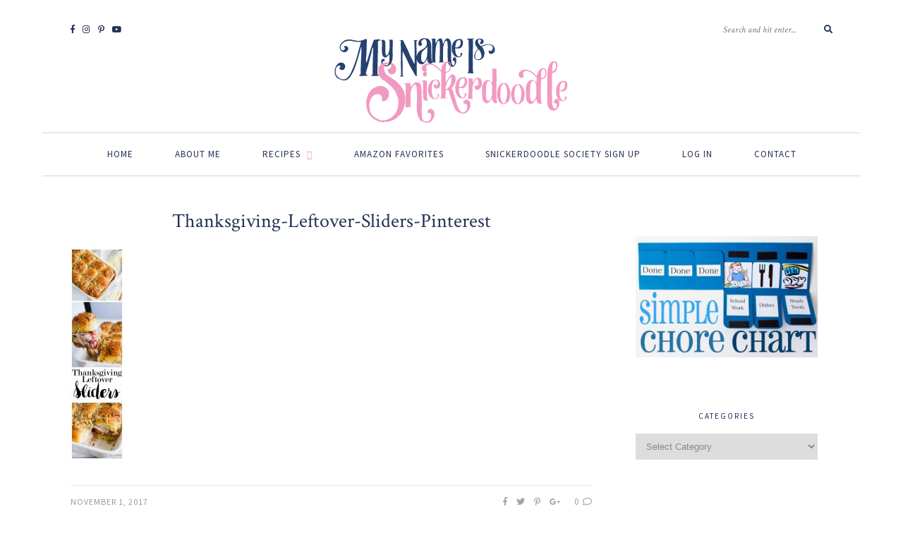

--- FILE ---
content_type: text/html; charset=UTF-8
request_url: https://www.mynameissnickerdoodle.com/thanksgiving-leftover-sliders/thanksgiving-leftover-sliders-pinterest/
body_size: 39573
content:
<!DOCTYPE html>
<html lang="en-US">
<head>

	<meta charset="UTF-8">
	<meta http-equiv="X-UA-Compatible" content="IE=edge">
	<meta name="viewport" content="width=device-width, initial-scale=1">

	<link rel="profile" href="https://gmpg.org/xfn/11" />
	
	<link rel="pingback" href="https://www.mynameissnickerdoodle.com/xmlrpc.php" />

	<meta name='robots' content='index, follow, max-image-preview:large, max-snippet:-1, max-video-preview:-1' />

	<!-- This site is optimized with the Yoast SEO plugin v26.5 - https://yoast.com/wordpress/plugins/seo/ -->
	<title>Thanksgiving-Leftover-Sliders-Pinterest - My Name Is Snickerdoodle</title>
	<link rel="canonical" href="https://www.mynameissnickerdoodle.com/thanksgiving-leftover-sliders/thanksgiving-leftover-sliders-pinterest/" />
	<script type="application/ld+json" class="yoast-schema-graph">{"@context":"https://schema.org","@graph":[{"@type":"WebPage","@id":"https://www.mynameissnickerdoodle.com/thanksgiving-leftover-sliders/thanksgiving-leftover-sliders-pinterest/","url":"https://www.mynameissnickerdoodle.com/thanksgiving-leftover-sliders/thanksgiving-leftover-sliders-pinterest/","name":"Thanksgiving-Leftover-Sliders-Pinterest - My Name Is Snickerdoodle","isPartOf":{"@id":"https://www.mynameissnickerdoodle.com/#website"},"primaryImageOfPage":{"@id":"https://www.mynameissnickerdoodle.com/thanksgiving-leftover-sliders/thanksgiving-leftover-sliders-pinterest/#primaryimage"},"image":{"@id":"https://www.mynameissnickerdoodle.com/thanksgiving-leftover-sliders/thanksgiving-leftover-sliders-pinterest/#primaryimage"},"thumbnailUrl":"https://www.mynameissnickerdoodle.com/wp-content/uploads/2016/11/Thanksgiving-Leftover-Sliders-Pinterest.jpg","datePublished":"2017-11-01T22:23:41+00:00","breadcrumb":{"@id":"https://www.mynameissnickerdoodle.com/thanksgiving-leftover-sliders/thanksgiving-leftover-sliders-pinterest/#breadcrumb"},"inLanguage":"en-US","potentialAction":[{"@type":"ReadAction","target":["https://www.mynameissnickerdoodle.com/thanksgiving-leftover-sliders/thanksgiving-leftover-sliders-pinterest/"]}]},{"@type":"ImageObject","inLanguage":"en-US","@id":"https://www.mynameissnickerdoodle.com/thanksgiving-leftover-sliders/thanksgiving-leftover-sliders-pinterest/#primaryimage","url":"https://www.mynameissnickerdoodle.com/wp-content/uploads/2016/11/Thanksgiving-Leftover-Sliders-Pinterest.jpg","contentUrl":"https://www.mynameissnickerdoodle.com/wp-content/uploads/2016/11/Thanksgiving-Leftover-Sliders-Pinterest.jpg","width":400,"height":1600},{"@type":"BreadcrumbList","@id":"https://www.mynameissnickerdoodle.com/thanksgiving-leftover-sliders/thanksgiving-leftover-sliders-pinterest/#breadcrumb","itemListElement":[{"@type":"ListItem","position":1,"name":"Home","item":"https://www.mynameissnickerdoodle.com/"},{"@type":"ListItem","position":2,"name":"Thanksgiving Leftover Sliders","item":"https://www.mynameissnickerdoodle.com/thanksgiving-leftover-sliders/"},{"@type":"ListItem","position":3,"name":"Thanksgiving-Leftover-Sliders-Pinterest"}]},{"@type":"WebSite","@id":"https://www.mynameissnickerdoodle.com/#website","url":"https://www.mynameissnickerdoodle.com/","name":"My Name Is Snickerdoodle","description":"Making life better one dessert at a time.","potentialAction":[{"@type":"SearchAction","target":{"@type":"EntryPoint","urlTemplate":"https://www.mynameissnickerdoodle.com/?s={search_term_string}"},"query-input":{"@type":"PropertyValueSpecification","valueRequired":true,"valueName":"search_term_string"}}],"inLanguage":"en-US"}]}</script>
	<!-- / Yoast SEO plugin. -->


<!-- Hubbub v.2.27.2 https://morehubbub.com/ -->
<meta property="og:locale" content="en_US" />
<meta property="og:type" content="article" />
<meta property="og:title" content="Thanksgiving-Leftover-Sliders-Pinterest" />
<meta property="og:description" content="" />
<meta property="og:url" content="https://www.mynameissnickerdoodle.com/thanksgiving-leftover-sliders/thanksgiving-leftover-sliders-pinterest/" />
<meta property="og:site_name" content="My Name Is Snickerdoodle" />
<meta property="og:updated_time" content="2017-11-01T16:23:41+00:00" />
<meta property="article:published_time" content="2017-11-01T16:23:41+00:00" />
<meta property="article:modified_time" content="2017-11-01T16:23:41+00:00" />
<meta name="twitter:card" content="summary_large_image" />
<meta name="twitter:title" content="Thanksgiving-Leftover-Sliders-Pinterest" />
<meta name="twitter:description" content="" />
<meta class="flipboard-article" content="" />
<meta property="og:image" content="https://www.mynameissnickerdoodle.com/wp-content/uploads/2016/11/Thanksgiving-Leftover-Sliders-Pinterest.jpg" />
<meta name="twitter:image" content="https://www.mynameissnickerdoodle.com/wp-content/uploads/2016/11/Thanksgiving-Leftover-Sliders-Pinterest.jpg" />
<meta property="og:image:width" content="400" />
<meta property="og:image:height" content="1600" />
<!-- Hubbub v.2.27.2 https://morehubbub.com/ -->
<link rel='dns-prefetch' href='//www.googletagmanager.com' />
<link rel='dns-prefetch' href='//www.mynameissnickerdoodle.com' />
<link rel='dns-prefetch' href='//scripts.mediavine.com' />
<link rel='dns-prefetch' href='//fonts.googleapis.com' />
<link rel="alternate" type="application/rss+xml" title="My Name Is Snickerdoodle &raquo; Feed" href="https://www.mynameissnickerdoodle.com/feed/" />
<link rel="alternate" type="application/rss+xml" title="My Name Is Snickerdoodle &raquo; Comments Feed" href="https://www.mynameissnickerdoodle.com/comments/feed/" />
<link rel="alternate" type="application/rss+xml" title="My Name Is Snickerdoodle &raquo; Thanksgiving-Leftover-Sliders-Pinterest Comments Feed" href="https://www.mynameissnickerdoodle.com/thanksgiving-leftover-sliders/thanksgiving-leftover-sliders-pinterest/feed/" />
<link rel="alternate" title="oEmbed (JSON)" type="application/json+oembed" href="https://www.mynameissnickerdoodle.com/wp-json/oembed/1.0/embed?url=https%3A%2F%2Fwww.mynameissnickerdoodle.com%2Fthanksgiving-leftover-sliders%2Fthanksgiving-leftover-sliders-pinterest%2F" />
<link rel="alternate" title="oEmbed (XML)" type="text/xml+oembed" href="https://www.mynameissnickerdoodle.com/wp-json/oembed/1.0/embed?url=https%3A%2F%2Fwww.mynameissnickerdoodle.com%2Fthanksgiving-leftover-sliders%2Fthanksgiving-leftover-sliders-pinterest%2F&#038;format=xml" />
<script>(()=>{"use strict";const e=[400,500,600,700,800,900],t=e=>`wprm-min-${e}`,n=e=>`wprm-max-${e}`,s=new Set,o="ResizeObserver"in window,r=o?new ResizeObserver((e=>{for(const t of e)c(t.target)})):null,i=.5/(window.devicePixelRatio||1);function c(s){const o=s.getBoundingClientRect().width||0;for(let r=0;r<e.length;r++){const c=e[r],a=o<=c+i;o>c+i?s.classList.add(t(c)):s.classList.remove(t(c)),a?s.classList.add(n(c)):s.classList.remove(n(c))}}function a(e){s.has(e)||(s.add(e),r&&r.observe(e),c(e))}!function(e=document){e.querySelectorAll(".wprm-recipe").forEach(a)}();if(new MutationObserver((e=>{for(const t of e)for(const e of t.addedNodes)e instanceof Element&&(e.matches?.(".wprm-recipe")&&a(e),e.querySelectorAll?.(".wprm-recipe").forEach(a))})).observe(document.documentElement,{childList:!0,subtree:!0}),!o){let e=0;addEventListener("resize",(()=>{e&&cancelAnimationFrame(e),e=requestAnimationFrame((()=>s.forEach(c)))}),{passive:!0})}})();</script>		<style>
			.lazyload,
			.lazyloading {
				max-width: 100%;
			}
		</style>
				<!-- This site uses the Google Analytics by ExactMetrics plugin v8.10.2 - Using Analytics tracking - https://www.exactmetrics.com/ -->
							<script src="//www.googletagmanager.com/gtag/js?id=G-4RMFHDNN0D"  data-cfasync="false" data-wpfc-render="false" type="text/javascript" async></script>
			<script data-cfasync="false" data-wpfc-render="false" type="text/javascript">
				var em_version = '8.10.2';
				var em_track_user = true;
				var em_no_track_reason = '';
								var ExactMetricsDefaultLocations = {"page_location":"https:\/\/www.mynameissnickerdoodle.com\/thanksgiving-leftover-sliders\/thanksgiving-leftover-sliders-pinterest\/"};
								if ( typeof ExactMetricsPrivacyGuardFilter === 'function' ) {
					var ExactMetricsLocations = (typeof ExactMetricsExcludeQuery === 'object') ? ExactMetricsPrivacyGuardFilter( ExactMetricsExcludeQuery ) : ExactMetricsPrivacyGuardFilter( ExactMetricsDefaultLocations );
				} else {
					var ExactMetricsLocations = (typeof ExactMetricsExcludeQuery === 'object') ? ExactMetricsExcludeQuery : ExactMetricsDefaultLocations;
				}

								var disableStrs = [
										'ga-disable-G-4RMFHDNN0D',
									];

				/* Function to detect opted out users */
				function __gtagTrackerIsOptedOut() {
					for (var index = 0; index < disableStrs.length; index++) {
						if (document.cookie.indexOf(disableStrs[index] + '=true') > -1) {
							return true;
						}
					}

					return false;
				}

				/* Disable tracking if the opt-out cookie exists. */
				if (__gtagTrackerIsOptedOut()) {
					for (var index = 0; index < disableStrs.length; index++) {
						window[disableStrs[index]] = true;
					}
				}

				/* Opt-out function */
				function __gtagTrackerOptout() {
					for (var index = 0; index < disableStrs.length; index++) {
						document.cookie = disableStrs[index] + '=true; expires=Thu, 31 Dec 2099 23:59:59 UTC; path=/';
						window[disableStrs[index]] = true;
					}
				}

				if ('undefined' === typeof gaOptout) {
					function gaOptout() {
						__gtagTrackerOptout();
					}
				}
								window.dataLayer = window.dataLayer || [];

				window.ExactMetricsDualTracker = {
					helpers: {},
					trackers: {},
				};
				if (em_track_user) {
					function __gtagDataLayer() {
						dataLayer.push(arguments);
					}

					function __gtagTracker(type, name, parameters) {
						if (!parameters) {
							parameters = {};
						}

						if (parameters.send_to) {
							__gtagDataLayer.apply(null, arguments);
							return;
						}

						if (type === 'event') {
														parameters.send_to = exactmetrics_frontend.v4_id;
							var hookName = name;
							if (typeof parameters['event_category'] !== 'undefined') {
								hookName = parameters['event_category'] + ':' + name;
							}

							if (typeof ExactMetricsDualTracker.trackers[hookName] !== 'undefined') {
								ExactMetricsDualTracker.trackers[hookName](parameters);
							} else {
								__gtagDataLayer('event', name, parameters);
							}
							
						} else {
							__gtagDataLayer.apply(null, arguments);
						}
					}

					__gtagTracker('js', new Date());
					__gtagTracker('set', {
						'developer_id.dNDMyYj': true,
											});
					if ( ExactMetricsLocations.page_location ) {
						__gtagTracker('set', ExactMetricsLocations);
					}
										__gtagTracker('config', 'G-4RMFHDNN0D', {"forceSSL":"true"} );
										window.gtag = __gtagTracker;										(function () {
						/* https://developers.google.com/analytics/devguides/collection/analyticsjs/ */
						/* ga and __gaTracker compatibility shim. */
						var noopfn = function () {
							return null;
						};
						var newtracker = function () {
							return new Tracker();
						};
						var Tracker = function () {
							return null;
						};
						var p = Tracker.prototype;
						p.get = noopfn;
						p.set = noopfn;
						p.send = function () {
							var args = Array.prototype.slice.call(arguments);
							args.unshift('send');
							__gaTracker.apply(null, args);
						};
						var __gaTracker = function () {
							var len = arguments.length;
							if (len === 0) {
								return;
							}
							var f = arguments[len - 1];
							if (typeof f !== 'object' || f === null || typeof f.hitCallback !== 'function') {
								if ('send' === arguments[0]) {
									var hitConverted, hitObject = false, action;
									if ('event' === arguments[1]) {
										if ('undefined' !== typeof arguments[3]) {
											hitObject = {
												'eventAction': arguments[3],
												'eventCategory': arguments[2],
												'eventLabel': arguments[4],
												'value': arguments[5] ? arguments[5] : 1,
											}
										}
									}
									if ('pageview' === arguments[1]) {
										if ('undefined' !== typeof arguments[2]) {
											hitObject = {
												'eventAction': 'page_view',
												'page_path': arguments[2],
											}
										}
									}
									if (typeof arguments[2] === 'object') {
										hitObject = arguments[2];
									}
									if (typeof arguments[5] === 'object') {
										Object.assign(hitObject, arguments[5]);
									}
									if ('undefined' !== typeof arguments[1].hitType) {
										hitObject = arguments[1];
										if ('pageview' === hitObject.hitType) {
											hitObject.eventAction = 'page_view';
										}
									}
									if (hitObject) {
										action = 'timing' === arguments[1].hitType ? 'timing_complete' : hitObject.eventAction;
										hitConverted = mapArgs(hitObject);
										__gtagTracker('event', action, hitConverted);
									}
								}
								return;
							}

							function mapArgs(args) {
								var arg, hit = {};
								var gaMap = {
									'eventCategory': 'event_category',
									'eventAction': 'event_action',
									'eventLabel': 'event_label',
									'eventValue': 'event_value',
									'nonInteraction': 'non_interaction',
									'timingCategory': 'event_category',
									'timingVar': 'name',
									'timingValue': 'value',
									'timingLabel': 'event_label',
									'page': 'page_path',
									'location': 'page_location',
									'title': 'page_title',
									'referrer' : 'page_referrer',
								};
								for (arg in args) {
																		if (!(!args.hasOwnProperty(arg) || !gaMap.hasOwnProperty(arg))) {
										hit[gaMap[arg]] = args[arg];
									} else {
										hit[arg] = args[arg];
									}
								}
								return hit;
							}

							try {
								f.hitCallback();
							} catch (ex) {
							}
						};
						__gaTracker.create = newtracker;
						__gaTracker.getByName = newtracker;
						__gaTracker.getAll = function () {
							return [];
						};
						__gaTracker.remove = noopfn;
						__gaTracker.loaded = true;
						window['__gaTracker'] = __gaTracker;
					})();
									} else {
										console.log("");
					(function () {
						function __gtagTracker() {
							return null;
						}

						window['__gtagTracker'] = __gtagTracker;
						window['gtag'] = __gtagTracker;
					})();
									}
			</script>
							<!-- / Google Analytics by ExactMetrics -->
		<style id='wp-img-auto-sizes-contain-inline-css' type='text/css'>
img:is([sizes=auto i],[sizes^="auto," i]){contain-intrinsic-size:3000px 1500px}
/*# sourceURL=wp-img-auto-sizes-contain-inline-css */
</style>
<link rel='stylesheet' id='mp-theme-css' href='https://www.mynameissnickerdoodle.com/wp-content/plugins/memberpress/css/ui/theme.css?ver=1.12.11' type='text/css' media='all' />
<link rel='stylesheet' id='sbi_styles-css' href='https://www.mynameissnickerdoodle.com/wp-content/plugins/instagram-feed-pro/css/sbi-styles.min.css?ver=6.9.0' type='text/css' media='all' />
<style id='wp-emoji-styles-inline-css' type='text/css'>

	img.wp-smiley, img.emoji {
		display: inline !important;
		border: none !important;
		box-shadow: none !important;
		height: 1em !important;
		width: 1em !important;
		margin: 0 0.07em !important;
		vertical-align: -0.1em !important;
		background: none !important;
		padding: 0 !important;
	}
/*# sourceURL=wp-emoji-styles-inline-css */
</style>
<style id='wp-block-library-inline-css' type='text/css'>
:root{--wp-block-synced-color:#7a00df;--wp-block-synced-color--rgb:122,0,223;--wp-bound-block-color:var(--wp-block-synced-color);--wp-editor-canvas-background:#ddd;--wp-admin-theme-color:#007cba;--wp-admin-theme-color--rgb:0,124,186;--wp-admin-theme-color-darker-10:#006ba1;--wp-admin-theme-color-darker-10--rgb:0,107,160.5;--wp-admin-theme-color-darker-20:#005a87;--wp-admin-theme-color-darker-20--rgb:0,90,135;--wp-admin-border-width-focus:2px}@media (min-resolution:192dpi){:root{--wp-admin-border-width-focus:1.5px}}.wp-element-button{cursor:pointer}:root .has-very-light-gray-background-color{background-color:#eee}:root .has-very-dark-gray-background-color{background-color:#313131}:root .has-very-light-gray-color{color:#eee}:root .has-very-dark-gray-color{color:#313131}:root .has-vivid-green-cyan-to-vivid-cyan-blue-gradient-background{background:linear-gradient(135deg,#00d084,#0693e3)}:root .has-purple-crush-gradient-background{background:linear-gradient(135deg,#34e2e4,#4721fb 50%,#ab1dfe)}:root .has-hazy-dawn-gradient-background{background:linear-gradient(135deg,#faaca8,#dad0ec)}:root .has-subdued-olive-gradient-background{background:linear-gradient(135deg,#fafae1,#67a671)}:root .has-atomic-cream-gradient-background{background:linear-gradient(135deg,#fdd79a,#004a59)}:root .has-nightshade-gradient-background{background:linear-gradient(135deg,#330968,#31cdcf)}:root .has-midnight-gradient-background{background:linear-gradient(135deg,#020381,#2874fc)}:root{--wp--preset--font-size--normal:16px;--wp--preset--font-size--huge:42px}.has-regular-font-size{font-size:1em}.has-larger-font-size{font-size:2.625em}.has-normal-font-size{font-size:var(--wp--preset--font-size--normal)}.has-huge-font-size{font-size:var(--wp--preset--font-size--huge)}.has-text-align-center{text-align:center}.has-text-align-left{text-align:left}.has-text-align-right{text-align:right}.has-fit-text{white-space:nowrap!important}#end-resizable-editor-section{display:none}.aligncenter{clear:both}.items-justified-left{justify-content:flex-start}.items-justified-center{justify-content:center}.items-justified-right{justify-content:flex-end}.items-justified-space-between{justify-content:space-between}.screen-reader-text{border:0;clip-path:inset(50%);height:1px;margin:-1px;overflow:hidden;padding:0;position:absolute;width:1px;word-wrap:normal!important}.screen-reader-text:focus{background-color:#ddd;clip-path:none;color:#444;display:block;font-size:1em;height:auto;left:5px;line-height:normal;padding:15px 23px 14px;text-decoration:none;top:5px;width:auto;z-index:100000}html :where(.has-border-color){border-style:solid}html :where([style*=border-top-color]){border-top-style:solid}html :where([style*=border-right-color]){border-right-style:solid}html :where([style*=border-bottom-color]){border-bottom-style:solid}html :where([style*=border-left-color]){border-left-style:solid}html :where([style*=border-width]){border-style:solid}html :where([style*=border-top-width]){border-top-style:solid}html :where([style*=border-right-width]){border-right-style:solid}html :where([style*=border-bottom-width]){border-bottom-style:solid}html :where([style*=border-left-width]){border-left-style:solid}html :where(img[class*=wp-image-]){height:auto;max-width:100%}:where(figure){margin:0 0 1em}html :where(.is-position-sticky){--wp-admin--admin-bar--position-offset:var(--wp-admin--admin-bar--height,0px)}@media screen and (max-width:600px){html :where(.is-position-sticky){--wp-admin--admin-bar--position-offset:0px}}

/*# sourceURL=wp-block-library-inline-css */
</style><style id='global-styles-inline-css' type='text/css'>
:root{--wp--preset--aspect-ratio--square: 1;--wp--preset--aspect-ratio--4-3: 4/3;--wp--preset--aspect-ratio--3-4: 3/4;--wp--preset--aspect-ratio--3-2: 3/2;--wp--preset--aspect-ratio--2-3: 2/3;--wp--preset--aspect-ratio--16-9: 16/9;--wp--preset--aspect-ratio--9-16: 9/16;--wp--preset--color--black: #000000;--wp--preset--color--cyan-bluish-gray: #abb8c3;--wp--preset--color--white: #ffffff;--wp--preset--color--pale-pink: #f78da7;--wp--preset--color--vivid-red: #cf2e2e;--wp--preset--color--luminous-vivid-orange: #ff6900;--wp--preset--color--luminous-vivid-amber: #fcb900;--wp--preset--color--light-green-cyan: #7bdcb5;--wp--preset--color--vivid-green-cyan: #00d084;--wp--preset--color--pale-cyan-blue: #8ed1fc;--wp--preset--color--vivid-cyan-blue: #0693e3;--wp--preset--color--vivid-purple: #9b51e0;--wp--preset--gradient--vivid-cyan-blue-to-vivid-purple: linear-gradient(135deg,rgb(6,147,227) 0%,rgb(155,81,224) 100%);--wp--preset--gradient--light-green-cyan-to-vivid-green-cyan: linear-gradient(135deg,rgb(122,220,180) 0%,rgb(0,208,130) 100%);--wp--preset--gradient--luminous-vivid-amber-to-luminous-vivid-orange: linear-gradient(135deg,rgb(252,185,0) 0%,rgb(255,105,0) 100%);--wp--preset--gradient--luminous-vivid-orange-to-vivid-red: linear-gradient(135deg,rgb(255,105,0) 0%,rgb(207,46,46) 100%);--wp--preset--gradient--very-light-gray-to-cyan-bluish-gray: linear-gradient(135deg,rgb(238,238,238) 0%,rgb(169,184,195) 100%);--wp--preset--gradient--cool-to-warm-spectrum: linear-gradient(135deg,rgb(74,234,220) 0%,rgb(151,120,209) 20%,rgb(207,42,186) 40%,rgb(238,44,130) 60%,rgb(251,105,98) 80%,rgb(254,248,76) 100%);--wp--preset--gradient--blush-light-purple: linear-gradient(135deg,rgb(255,206,236) 0%,rgb(152,150,240) 100%);--wp--preset--gradient--blush-bordeaux: linear-gradient(135deg,rgb(254,205,165) 0%,rgb(254,45,45) 50%,rgb(107,0,62) 100%);--wp--preset--gradient--luminous-dusk: linear-gradient(135deg,rgb(255,203,112) 0%,rgb(199,81,192) 50%,rgb(65,88,208) 100%);--wp--preset--gradient--pale-ocean: linear-gradient(135deg,rgb(255,245,203) 0%,rgb(182,227,212) 50%,rgb(51,167,181) 100%);--wp--preset--gradient--electric-grass: linear-gradient(135deg,rgb(202,248,128) 0%,rgb(113,206,126) 100%);--wp--preset--gradient--midnight: linear-gradient(135deg,rgb(2,3,129) 0%,rgb(40,116,252) 100%);--wp--preset--font-size--small: 13px;--wp--preset--font-size--medium: 20px;--wp--preset--font-size--large: 36px;--wp--preset--font-size--x-large: 42px;--wp--preset--spacing--20: 0.44rem;--wp--preset--spacing--30: 0.67rem;--wp--preset--spacing--40: 1rem;--wp--preset--spacing--50: 1.5rem;--wp--preset--spacing--60: 2.25rem;--wp--preset--spacing--70: 3.38rem;--wp--preset--spacing--80: 5.06rem;--wp--preset--shadow--natural: 6px 6px 9px rgba(0, 0, 0, 0.2);--wp--preset--shadow--deep: 12px 12px 50px rgba(0, 0, 0, 0.4);--wp--preset--shadow--sharp: 6px 6px 0px rgba(0, 0, 0, 0.2);--wp--preset--shadow--outlined: 6px 6px 0px -3px rgb(255, 255, 255), 6px 6px rgb(0, 0, 0);--wp--preset--shadow--crisp: 6px 6px 0px rgb(0, 0, 0);}:where(.is-layout-flex){gap: 0.5em;}:where(.is-layout-grid){gap: 0.5em;}body .is-layout-flex{display: flex;}.is-layout-flex{flex-wrap: wrap;align-items: center;}.is-layout-flex > :is(*, div){margin: 0;}body .is-layout-grid{display: grid;}.is-layout-grid > :is(*, div){margin: 0;}:where(.wp-block-columns.is-layout-flex){gap: 2em;}:where(.wp-block-columns.is-layout-grid){gap: 2em;}:where(.wp-block-post-template.is-layout-flex){gap: 1.25em;}:where(.wp-block-post-template.is-layout-grid){gap: 1.25em;}.has-black-color{color: var(--wp--preset--color--black) !important;}.has-cyan-bluish-gray-color{color: var(--wp--preset--color--cyan-bluish-gray) !important;}.has-white-color{color: var(--wp--preset--color--white) !important;}.has-pale-pink-color{color: var(--wp--preset--color--pale-pink) !important;}.has-vivid-red-color{color: var(--wp--preset--color--vivid-red) !important;}.has-luminous-vivid-orange-color{color: var(--wp--preset--color--luminous-vivid-orange) !important;}.has-luminous-vivid-amber-color{color: var(--wp--preset--color--luminous-vivid-amber) !important;}.has-light-green-cyan-color{color: var(--wp--preset--color--light-green-cyan) !important;}.has-vivid-green-cyan-color{color: var(--wp--preset--color--vivid-green-cyan) !important;}.has-pale-cyan-blue-color{color: var(--wp--preset--color--pale-cyan-blue) !important;}.has-vivid-cyan-blue-color{color: var(--wp--preset--color--vivid-cyan-blue) !important;}.has-vivid-purple-color{color: var(--wp--preset--color--vivid-purple) !important;}.has-black-background-color{background-color: var(--wp--preset--color--black) !important;}.has-cyan-bluish-gray-background-color{background-color: var(--wp--preset--color--cyan-bluish-gray) !important;}.has-white-background-color{background-color: var(--wp--preset--color--white) !important;}.has-pale-pink-background-color{background-color: var(--wp--preset--color--pale-pink) !important;}.has-vivid-red-background-color{background-color: var(--wp--preset--color--vivid-red) !important;}.has-luminous-vivid-orange-background-color{background-color: var(--wp--preset--color--luminous-vivid-orange) !important;}.has-luminous-vivid-amber-background-color{background-color: var(--wp--preset--color--luminous-vivid-amber) !important;}.has-light-green-cyan-background-color{background-color: var(--wp--preset--color--light-green-cyan) !important;}.has-vivid-green-cyan-background-color{background-color: var(--wp--preset--color--vivid-green-cyan) !important;}.has-pale-cyan-blue-background-color{background-color: var(--wp--preset--color--pale-cyan-blue) !important;}.has-vivid-cyan-blue-background-color{background-color: var(--wp--preset--color--vivid-cyan-blue) !important;}.has-vivid-purple-background-color{background-color: var(--wp--preset--color--vivid-purple) !important;}.has-black-border-color{border-color: var(--wp--preset--color--black) !important;}.has-cyan-bluish-gray-border-color{border-color: var(--wp--preset--color--cyan-bluish-gray) !important;}.has-white-border-color{border-color: var(--wp--preset--color--white) !important;}.has-pale-pink-border-color{border-color: var(--wp--preset--color--pale-pink) !important;}.has-vivid-red-border-color{border-color: var(--wp--preset--color--vivid-red) !important;}.has-luminous-vivid-orange-border-color{border-color: var(--wp--preset--color--luminous-vivid-orange) !important;}.has-luminous-vivid-amber-border-color{border-color: var(--wp--preset--color--luminous-vivid-amber) !important;}.has-light-green-cyan-border-color{border-color: var(--wp--preset--color--light-green-cyan) !important;}.has-vivid-green-cyan-border-color{border-color: var(--wp--preset--color--vivid-green-cyan) !important;}.has-pale-cyan-blue-border-color{border-color: var(--wp--preset--color--pale-cyan-blue) !important;}.has-vivid-cyan-blue-border-color{border-color: var(--wp--preset--color--vivid-cyan-blue) !important;}.has-vivid-purple-border-color{border-color: var(--wp--preset--color--vivid-purple) !important;}.has-vivid-cyan-blue-to-vivid-purple-gradient-background{background: var(--wp--preset--gradient--vivid-cyan-blue-to-vivid-purple) !important;}.has-light-green-cyan-to-vivid-green-cyan-gradient-background{background: var(--wp--preset--gradient--light-green-cyan-to-vivid-green-cyan) !important;}.has-luminous-vivid-amber-to-luminous-vivid-orange-gradient-background{background: var(--wp--preset--gradient--luminous-vivid-amber-to-luminous-vivid-orange) !important;}.has-luminous-vivid-orange-to-vivid-red-gradient-background{background: var(--wp--preset--gradient--luminous-vivid-orange-to-vivid-red) !important;}.has-very-light-gray-to-cyan-bluish-gray-gradient-background{background: var(--wp--preset--gradient--very-light-gray-to-cyan-bluish-gray) !important;}.has-cool-to-warm-spectrum-gradient-background{background: var(--wp--preset--gradient--cool-to-warm-spectrum) !important;}.has-blush-light-purple-gradient-background{background: var(--wp--preset--gradient--blush-light-purple) !important;}.has-blush-bordeaux-gradient-background{background: var(--wp--preset--gradient--blush-bordeaux) !important;}.has-luminous-dusk-gradient-background{background: var(--wp--preset--gradient--luminous-dusk) !important;}.has-pale-ocean-gradient-background{background: var(--wp--preset--gradient--pale-ocean) !important;}.has-electric-grass-gradient-background{background: var(--wp--preset--gradient--electric-grass) !important;}.has-midnight-gradient-background{background: var(--wp--preset--gradient--midnight) !important;}.has-small-font-size{font-size: var(--wp--preset--font-size--small) !important;}.has-medium-font-size{font-size: var(--wp--preset--font-size--medium) !important;}.has-large-font-size{font-size: var(--wp--preset--font-size--large) !important;}.has-x-large-font-size{font-size: var(--wp--preset--font-size--x-large) !important;}
/*# sourceURL=global-styles-inline-css */
</style>

<style id='classic-theme-styles-inline-css' type='text/css'>
/*! This file is auto-generated */
.wp-block-button__link{color:#fff;background-color:#32373c;border-radius:9999px;box-shadow:none;text-decoration:none;padding:calc(.667em + 2px) calc(1.333em + 2px);font-size:1.125em}.wp-block-file__button{background:#32373c;color:#fff;text-decoration:none}
/*# sourceURL=/wp-includes/css/classic-themes.min.css */
</style>
<link rel='stylesheet' id='wprm-public-css' href='https://www.mynameissnickerdoodle.com/wp-content/plugins/wp-recipe-maker/dist/public-modern.css?ver=10.2.3' type='text/css' media='all' />
<link rel='stylesheet' id='wprmp-public-css' href='https://www.mynameissnickerdoodle.com/wp-content/plugins/wp-recipe-maker-premium/dist/public-premium.css?ver=10.3.4' type='text/css' media='all' />
<link rel='stylesheet' id='wp-components-css' href='https://www.mynameissnickerdoodle.com/wp-includes/css/dist/components/style.min.css?ver=5ad87e2ab3c037eb34e5a2bc01b535a3' type='text/css' media='all' />
<link rel='stylesheet' id='wp-preferences-css' href='https://www.mynameissnickerdoodle.com/wp-includes/css/dist/preferences/style.min.css?ver=5ad87e2ab3c037eb34e5a2bc01b535a3' type='text/css' media='all' />
<link rel='stylesheet' id='wp-block-editor-css' href='https://www.mynameissnickerdoodle.com/wp-includes/css/dist/block-editor/style.min.css?ver=5ad87e2ab3c037eb34e5a2bc01b535a3' type='text/css' media='all' />
<link rel='stylesheet' id='wp-reusable-blocks-css' href='https://www.mynameissnickerdoodle.com/wp-includes/css/dist/reusable-blocks/style.min.css?ver=5ad87e2ab3c037eb34e5a2bc01b535a3' type='text/css' media='all' />
<link rel='stylesheet' id='wp-patterns-css' href='https://www.mynameissnickerdoodle.com/wp-includes/css/dist/patterns/style.min.css?ver=5ad87e2ab3c037eb34e5a2bc01b535a3' type='text/css' media='all' />
<link rel='stylesheet' id='wp-editor-css' href='https://www.mynameissnickerdoodle.com/wp-includes/css/dist/editor/style.min.css?ver=5ad87e2ab3c037eb34e5a2bc01b535a3' type='text/css' media='all' />
<link rel='stylesheet' id='gumroad_block-cgb-style-css-css' href='https://www.mynameissnickerdoodle.com/wp-content/plugins/gumroad/dist/blocks.style.build.css?ver=5ad87e2ab3c037eb34e5a2bc01b535a3' type='text/css' media='all' />
<link rel='stylesheet' id='aalb_basics_css-css' href='https://www.mynameissnickerdoodle.com/wp-content/plugins/amazon-associates-link-builder/css/aalb_basics.css?ver=1.9.3' type='text/css' media='all' />
<link rel='stylesheet' id='contact-form-7-css' href='https://www.mynameissnickerdoodle.com/wp-content/plugins/contact-form-7/includes/css/styles.css?ver=6.1.4' type='text/css' media='all' />
<link rel='stylesheet' id='jpibfi-style-css' href='https://www.mynameissnickerdoodle.com/wp-content/plugins/jquery-pin-it-button-for-images/css/client.css?ver=3.0.6' type='text/css' media='all' />
<link rel='stylesheet' id='Toptwenfive-social-icons-css' href='https://www.mynameissnickerdoodle.com/wp-content/plugins/top-25-social-icons/css/toptwenfive.css?ver=5ad87e2ab3c037eb34e5a2bc01b535a3' type='text/css' media='all' />
<link rel='stylesheet' id='woocommerce-layout-css' href='https://www.mynameissnickerdoodle.com/wp-content/plugins/woocommerce/assets/css/woocommerce-layout.css?ver=10.4.3' type='text/css' media='all' />
<link rel='stylesheet' id='woocommerce-smallscreen-css' href='https://www.mynameissnickerdoodle.com/wp-content/plugins/woocommerce/assets/css/woocommerce-smallscreen.css?ver=10.4.3' type='text/css' media='only screen and (max-width: 768px)' />
<link rel='stylesheet' id='woocommerce-general-css' href='https://www.mynameissnickerdoodle.com/wp-content/plugins/woocommerce/assets/css/woocommerce.css?ver=10.4.3' type='text/css' media='all' />
<style id='woocommerce-inline-inline-css' type='text/css'>
.woocommerce form .form-row .required { visibility: visible; }
/*# sourceURL=woocommerce-inline-inline-css */
</style>
<link rel='stylesheet' id='sprout_spoon_style-css' href='https://www.mynameissnickerdoodle.com/wp-content/themes/sprout-spoon/style.css?ver=5ad87e2ab3c037eb34e5a2bc01b535a3' type='text/css' media='all' />
<link rel='stylesheet' id='fontawesome-css-css' href='https://www.mynameissnickerdoodle.com/wp-content/themes/sprout-spoon/css/fontawesome-all.min.css?ver=5ad87e2ab3c037eb34e5a2bc01b535a3' type='text/css' media='all' />
<link rel='stylesheet' id='bxslider-css-css' href='https://www.mynameissnickerdoodle.com/wp-content/themes/sprout-spoon/css/jquery.bxslider.css?ver=5ad87e2ab3c037eb34e5a2bc01b535a3' type='text/css' media='all' />
<link rel='stylesheet' id='sprout_spoon_respon-css' href='https://www.mynameissnickerdoodle.com/wp-content/themes/sprout-spoon/css/responsive.css?ver=5ad87e2ab3c037eb34e5a2bc01b535a3' type='text/css' media='all' />
<link rel='stylesheet' id='solopine-fonts-css' href='//fonts.googleapis.com/css?family=Source+Sans+Pro%3A400%2C600%2C700%2C400italic%2C700italic%7CCrimson+Text%3A400%2C700%2C700italic%2C400italic%26subset%3Dlatin%2Clatin-ext&#038;ver=1.0.0' type='text/css' media='all' />
<link rel='stylesheet' id='dpsp-frontend-style-pro-css' href='https://www.mynameissnickerdoodle.com/wp-content/plugins/social-pug/assets/dist/style-frontend-pro.css?ver=2.27.2' type='text/css' media='all' />
<style id='dpsp-frontend-style-pro-inline-css' type='text/css'>

				@media screen and ( max-width : 720px ) {
					.dpsp-content-wrapper.dpsp-hide-on-mobile,
					.dpsp-share-text.dpsp-hide-on-mobile {
						display: none;
					}
					.dpsp-has-spacing .dpsp-networks-btns-wrapper li {
						margin:0 2% 10px 0;
					}
					.dpsp-network-btn.dpsp-has-label:not(.dpsp-has-count) {
						max-height: 40px;
						padding: 0;
						justify-content: center;
					}
					.dpsp-content-wrapper.dpsp-size-small .dpsp-network-btn.dpsp-has-label:not(.dpsp-has-count){
						max-height: 32px;
					}
					.dpsp-content-wrapper.dpsp-size-large .dpsp-network-btn.dpsp-has-label:not(.dpsp-has-count){
						max-height: 46px;
					}
				}
			
			@media screen and ( max-width : 720px ) {
				aside#dpsp-floating-sidebar.dpsp-hide-on-mobile.opened {
					display: none;
				}
			}
			
			@media screen and ( max-width : 720px ) {
				aside#dpsp-floating-sidebar.dpsp-hide-on-mobile.opened {
					display: none;
				}
			}
			
/*# sourceURL=dpsp-frontend-style-pro-inline-css */
</style>
<script type="text/javascript" id="woocommerce-google-analytics-integration-gtag-js-after">
/* <![CDATA[ */
/* Google Analytics for WooCommerce (gtag.js) */
					window.dataLayer = window.dataLayer || [];
					function gtag(){dataLayer.push(arguments);}
					// Set up default consent state.
					for ( const mode of [{"analytics_storage":"denied","ad_storage":"denied","ad_user_data":"denied","ad_personalization":"denied","region":["AT","BE","BG","HR","CY","CZ","DK","EE","FI","FR","DE","GR","HU","IS","IE","IT","LV","LI","LT","LU","MT","NL","NO","PL","PT","RO","SK","SI","ES","SE","GB","CH"]}] || [] ) {
						gtag( "consent", "default", { "wait_for_update": 500, ...mode } );
					}
					gtag("js", new Date());
					gtag("set", "developer_id.dOGY3NW", true);
					gtag("config", "G-G8W2E1STB9", {"track_404":true,"allow_google_signals":true,"logged_in":false,"linker":{"domains":[],"allow_incoming":false},"custom_map":{"dimension1":"logged_in"}});
//# sourceURL=woocommerce-google-analytics-integration-gtag-js-after
/* ]]> */
</script>
<script type="text/javascript" src="https://www.mynameissnickerdoodle.com/wp-includes/js/jquery/jquery.min.js?ver=3.7.1" id="jquery-core-js"></script>
<script type="text/javascript" src="https://www.mynameissnickerdoodle.com/wp-includes/js/jquery/jquery-migrate.min.js?ver=3.4.1" id="jquery-migrate-js"></script>
<script type="text/javascript" src="https://www.mynameissnickerdoodle.com/wp-content/plugins/google-analytics-dashboard-for-wp/assets/js/frontend-gtag.min.js?ver=8.10.2" id="exactmetrics-frontend-script-js" async="async" data-wp-strategy="async"></script>
<script data-cfasync="false" data-wpfc-render="false" type="text/javascript" id='exactmetrics-frontend-script-js-extra'>/* <![CDATA[ */
var exactmetrics_frontend = {"js_events_tracking":"true","download_extensions":"zip,mp3,mpeg,pdf,docx,pptx,xlsx,rar","inbound_paths":"[{\"path\":\"\\\/go\\\/\",\"label\":\"affiliate\"},{\"path\":\"\\\/recommend\\\/\",\"label\":\"affiliate\"}]","home_url":"https:\/\/www.mynameissnickerdoodle.com","hash_tracking":"false","v4_id":"G-4RMFHDNN0D"};/* ]]> */
</script>
<script type="text/javascript" async="async" fetchpriority="high" data-noptimize="1" data-cfasync="false" src="https://scripts.mediavine.com/tags/my-name-is-snickerdoodle.js?ver=5ad87e2ab3c037eb34e5a2bc01b535a3" id="mv-script-wrapper-js"></script>
<script type="text/javascript" src="https://www.mynameissnickerdoodle.com/wp-content/plugins/woocommerce/assets/js/jquery-blockui/jquery.blockUI.min.js?ver=2.7.0-wc.10.4.3" id="wc-jquery-blockui-js" defer="defer" data-wp-strategy="defer"></script>
<script type="text/javascript" id="wc-add-to-cart-js-extra">
/* <![CDATA[ */
var wc_add_to_cart_params = {"ajax_url":"/wp-admin/admin-ajax.php","wc_ajax_url":"/?wc-ajax=%%endpoint%%","i18n_view_cart":"View cart","cart_url":"https://www.mynameissnickerdoodle.com/cart/","is_cart":"","cart_redirect_after_add":"no"};
//# sourceURL=wc-add-to-cart-js-extra
/* ]]> */
</script>
<script type="text/javascript" src="https://www.mynameissnickerdoodle.com/wp-content/plugins/woocommerce/assets/js/frontend/add-to-cart.min.js?ver=10.4.3" id="wc-add-to-cart-js" defer="defer" data-wp-strategy="defer"></script>
<script type="text/javascript" src="https://www.mynameissnickerdoodle.com/wp-content/plugins/woocommerce/assets/js/js-cookie/js.cookie.min.js?ver=2.1.4-wc.10.4.3" id="wc-js-cookie-js" defer="defer" data-wp-strategy="defer"></script>
<script type="text/javascript" id="woocommerce-js-extra">
/* <![CDATA[ */
var woocommerce_params = {"ajax_url":"/wp-admin/admin-ajax.php","wc_ajax_url":"/?wc-ajax=%%endpoint%%","i18n_password_show":"Show password","i18n_password_hide":"Hide password"};
//# sourceURL=woocommerce-js-extra
/* ]]> */
</script>
<script type="text/javascript" src="https://www.mynameissnickerdoodle.com/wp-content/plugins/woocommerce/assets/js/frontend/woocommerce.min.js?ver=10.4.3" id="woocommerce-js" defer="defer" data-wp-strategy="defer"></script>
<link rel="https://api.w.org/" href="https://www.mynameissnickerdoodle.com/wp-json/" /><link rel="alternate" title="JSON" type="application/json" href="https://www.mynameissnickerdoodle.com/wp-json/wp/v2/media/12645" /><link rel="EditURI" type="application/rsd+xml" title="RSD" href="https://www.mynameissnickerdoodle.com/xmlrpc.php?rsd" />

<link rel='shortlink' href='https://www.mynameissnickerdoodle.com/?p=12645' />
<style type="text/css">
	a.pinit-button.custom span {
		}

	.pinit-hover {
		opacity: 0.8 !important;
		filter: alpha(opacity=80) !important;
	}
	a.pinit-button {
	border-bottom: 0 !important;
	box-shadow: none !important;
	margin-bottom: 0 !important;
}
a.pinit-button::after {
    display: none;
}</style>
		    <style type="text/css">
	
																																		
		.recipe-image { display:none; }
		@media print { 
			.recipe-image {display:block;}
			.recipe-header h2 { font-size:24px; }
			h3.recipe-title { font-size:20px; margin-bottom:10px;}
		}
		.recipe-image {
			float: left;
			width: 140px;
			margin-right: 20px;
		}
		.recipe-image img {
			max-width:100%;
		}
		.recipe-header {
			overflow: hidden;
		}
		
		@media only screen and (max-width: 767px) {
		span.recipe-meta-item {
			display: block;
			margin-bottom: 8px;
		}
		}
		
    </style>
    <style type="text/css"> .tippy-box[data-theme~="wprm"] { background-color: #333333; color: #FFFFFF; } .tippy-box[data-theme~="wprm"][data-placement^="top"] > .tippy-arrow::before { border-top-color: #333333; } .tippy-box[data-theme~="wprm"][data-placement^="bottom"] > .tippy-arrow::before { border-bottom-color: #333333; } .tippy-box[data-theme~="wprm"][data-placement^="left"] > .tippy-arrow::before { border-left-color: #333333; } .tippy-box[data-theme~="wprm"][data-placement^="right"] > .tippy-arrow::before { border-right-color: #333333; } .tippy-box[data-theme~="wprm"] a { color: #FFFFFF; } .wprm-comment-rating svg { width: 18px !important; height: 18px !important; } img.wprm-comment-rating { width: 90px !important; height: 18px !important; } body { --comment-rating-star-color: #343434; } body { --wprm-popup-font-size: 16px; } body { --wprm-popup-background: #ffffff; } body { --wprm-popup-title: #000000; } body { --wprm-popup-content: #444444; } body { --wprm-popup-button-background: #444444; } body { --wprm-popup-button-text: #ffffff; } body { --wprm-popup-accent: #747B2D; }</style><style type="text/css">.wprm-glossary-term {color: #5A822B;text-decoration: underline;cursor: help;}</style>		<script>
			document.documentElement.className = document.documentElement.className.replace('no-js', 'js');
		</script>
				<style>
			.no-js img.lazyload {
				display: none;
			}

			figure.wp-block-image img.lazyloading {
				min-width: 150px;
			}

			.lazyload,
			.lazyloading {
				--smush-placeholder-width: 100px;
				--smush-placeholder-aspect-ratio: 1/1;
				width: var(--smush-image-width, var(--smush-placeholder-width)) !important;
				aspect-ratio: var(--smush-image-aspect-ratio, var(--smush-placeholder-aspect-ratio)) !important;
			}

						.lazyload, .lazyloading {
				opacity: 0;
			}

			.lazyloaded {
				opacity: 1;
				transition: opacity 400ms;
				transition-delay: 0ms;
			}

					</style>
		    <style type="text/css">
	
		#header { padding-top:40px; padding-bottom:5px; }
		body { background-color:#ffffff; }												
		#wrapper { margin-top:10px; }				#wrapper { border-radius:5px; }
		#header { border-radius:5px 5px 0 0; }
				#wrapper { box-shadow:none; }		
												
		#top-social a { color:#233154; }		#top-social a:hover { color:#f299c2; }		
				#top-search i { color:#233154; }		
				#navigation { border-color:#d6d6d6; }		#nav-wrapper .menu li a { color:#233154; }		#nav-wrapper .menu li.current-menu-item a, #nav-wrapper .menu li > a:hover { color:#233154 }		#nav-wrapper .menu > li.menu-item-has-children > a:after { color:#f299c2; }						#nav-wrapper ul.menu ul a, #nav-wrapper .menu ul ul a { color:#bababa; }				#nav-wrapper ul.menu ul a:hover, #nav-wrapper .menu ul ul a:hover { color:#bababa ; }		
		.slicknav_menu .slicknav_icon-bar { background-color:#233154; }				.slicknav_nav { border:1px solid #e5e5e5; }		.slicknav_nav a { color:#233154; }		.slicknav_nav a:hover { color:#f2dae3; }				#mobile-social a { color:#233154; }		#mobile-social a:hover { color:#f299c2; }		
		.feat-overlay { background-color:rgba(242,153,194,); }										
		.widget, .widget-title:before, .widget-title:after { border-color:#ffffff; }		.widget-title { color:#233154; }		.social-widget i { background:#f299c2; }				
		#footer-social a { color:#233154; }		#footer-social a:hover { color:#f299c2; }		#footer-copyright p { color:#233154; }				
		.post-header h2 a, .post-header h1 { color:#233154; }		.post-header .cat a { color:#f299c2; }		.post-entry p { color:#233154; }		.post-entry h1, .post-entry h2, .post-entry h3, .post-entry h4, .post-entry h5, .post-entry h6 { color:#233154; }		.more-link { color:#233154; }				.post-share a:hover { color:#233154; }				.meta-comments a:hover { color:#233154; }						.post-tags a:hover, .widget .tagcloud a:hover { background:#f299c2; }				
				.subscribe-box h4 { color:#233154; }								.subscribe-box input[type=submit] { background:#f299c2; }				.subscribe-box input[type=submit]:hover { background:#233154; }				
				.archive-box { border-color:#dddddd; }				.archive-box h1 { color:#233154; }		
		a { color:#f299c2; }		.widget .tagcloud a:hover { background:#f299c2; }		
				p { 
font-size:20px; line-height:1.8;
} 
				
    </style>
    	<noscript><style>.woocommerce-product-gallery{ opacity: 1 !important; }</style></noscript>
	<meta name="hubbub-info" description="Hubbub Pro 2.27.2">	
<link rel='stylesheet' id='wc-blocks-style-css' href='https://www.mynameissnickerdoodle.com/wp-content/plugins/woocommerce/assets/client/blocks/wc-blocks.css?ver=wc-10.4.3' type='text/css' media='all' />
</head>

<body data-rsssl=1 class="attachment wp-singular attachment-template-default single single-attachment postid-12645 attachmentid-12645 attachment-jpeg wp-theme-sprout-spoon theme-sprout-spoon woocommerce-no-js has-grow-sidebar">
	
	<div id="wrapper">
	
		<header id="header">
		
			<div class="container">
				
								<div id="top-social">
					<a href="http://facebook.com/Mynameissnickerdoodle" target="_blank"><i class="fab fa-facebook-f"></i></a>										<a href="http://instagram.com/Mynameissnickerdoodle" target="_blank"><i class="fab fa-instagram"></i></a>					<a href="http://pinterest.com/mynameissnickerdoodle" target="_blank"><i class="fab fa-pinterest-p"></i></a>																				<a href="http://youtube.com/channel/UCuKeRycVJnVRhizbfbGNrKg" target="_blank"><i class="fab fa-youtube"></i></a>																																		</div>
								
				<div id="logo">
											
													<h2><a href="https://www.mynameissnickerdoodle.com/"><img data-src="https://www.mynameissnickerdoodle.com/wp-content/uploads/2018/07/MNISlogo1.png" alt="My Name Is Snickerdoodle" src="[data-uri]" class="lazyload" style="--smush-placeholder-width: 343px; --smush-placeholder-aspect-ratio: 343/128;" /></a></h2>
												
									</div>
				
								<div id="top-search">
					<form role="search" method="get" id="searchform" action="https://www.mynameissnickerdoodle.com/">
		<input type="text" placeholder="Search and hit enter..." name="s" id="s" />
		<i class="fas fa-search"></i>
</form>				</div>
							
			</div>
		
		</header>
		
		<nav id="navigation">
			
			<div class="container">
				
				<div id="nav-wrapper">
					<ul id="menu-menu-1" class="menu"><li id="menu-item-18153" class="menu-item menu-item-type-custom menu-item-object-custom menu-item-home menu-item-18153"><a href="https://www.mynameissnickerdoodle.com/">Home</a></li>
<li id="menu-item-18178" class="menu-item menu-item-type-post_type menu-item-object-page menu-item-18178"><a href="https://www.mynameissnickerdoodle.com/about_me/">About Me</a></li>
<li id="menu-item-18179" class="menu-item menu-item-type-post_type menu-item-object-page menu-item-has-children menu-item-18179"><a href="https://www.mynameissnickerdoodle.com/recipes/">Recipes</a>
<ul class="sub-menu">
	<li id="menu-item-18180" class="menu-item menu-item-type-custom menu-item-object-custom menu-item-18180"><a href="https://www.mynameissnickerdoodle.com/category/appetizers/">Appetizers</a></li>
	<li id="menu-item-18181" class="menu-item menu-item-type-custom menu-item-object-custom menu-item-18181"><a href="https://www.mynameissnickerdoodle.com/category/beverages">Beverages</a></li>
	<li id="menu-item-18183" class="menu-item menu-item-type-custom menu-item-object-custom menu-item-18183"><a href="https://www.mynameissnickerdoodle.com/category/breakfast">Breakfast</a></li>
	<li id="menu-item-18182" class="menu-item menu-item-type-custom menu-item-object-custom menu-item-18182"><a href="https://www.mynameissnickerdoodle.com/category/appetizers/bread">Bread</a></li>
	<li id="menu-item-18187" class="menu-item menu-item-type-custom menu-item-object-custom menu-item-18187"><a href="https://www.mynameissnickerdoodle.com/category/chicken">Chicken</a></li>
	<li id="menu-item-18184" class="menu-item menu-item-type-custom menu-item-object-custom menu-item-18184"><a href="https://www.mynameissnickerdoodle.com/category/soups">Soup</a></li>
	<li id="menu-item-18185" class="menu-item menu-item-type-custom menu-item-object-custom menu-item-18185"><a href="https://www.mynameissnickerdoodle.com/category/salads">Salad</a></li>
	<li id="menu-item-18186" class="menu-item menu-item-type-custom menu-item-object-custom menu-item-18186"><a href="https://www.mynameissnickerdoodle.com/category/side-dish">Side Dishes</a></li>
	<li id="menu-item-18189" class="menu-item menu-item-type-custom menu-item-object-custom menu-item-18189"><a href="https://www.mynameissnickerdoodle.com/category/pork">Pork</a></li>
	<li id="menu-item-18188" class="menu-item menu-item-type-custom menu-item-object-custom menu-item-18188"><a href="https://www.mynameissnickerdoodle.com/category/beef">Beef</a></li>
	<li id="menu-item-18191" class="menu-item menu-item-type-custom menu-item-object-custom menu-item-18191"><a href="https://www.mynameissnickerdoodle.com/category/cookies">Cookies and Bars</a></li>
	<li id="menu-item-18192" class="menu-item menu-item-type-custom menu-item-object-custom menu-item-18192"><a href="https://www.mynameissnickerdoodle.com/category/dessert">Desserts</a></li>
	<li id="menu-item-18190" class="menu-item menu-item-type-custom menu-item-object-custom menu-item-18190"><a href="https://www.mynameissnickerdoodle.com/category/pasta">Pasta</a></li>
	<li id="menu-item-18193" class="menu-item menu-item-type-custom menu-item-object-custom menu-item-18193"><a href="https://www.mynameissnickerdoodle.com/category/snacks">Snacks</a></li>
</ul>
</li>
<li id="menu-item-21596" class="menu-item menu-item-type-post_type menu-item-object-page menu-item-21596"><a href="https://www.mynameissnickerdoodle.com/shop/">Amazon Favorites</a></li>
<li id="menu-item-24952" class="menu-item menu-item-type-post_type menu-item-object-memberpressgroup menu-item-24952"><a href="https://www.mynameissnickerdoodle.com/plans/founder-and-member/">Snickerdoodle Society Sign Up</a></li>
<li id="menu-item-24953" class="menu-item menu-item-type-custom menu-item-object-custom menu-item-24953"><a href="https://www.mynameissnickerdoodle.com/login/">Log In</a></li>
<li id="menu-item-18198" class="menu-item menu-item-type-post_type menu-item-object-page menu-item-18198"><a href="https://www.mynameissnickerdoodle.com/contact/">Contact</a></li>
</ul>				</div>
				
				<div class="menu-mobile"></div>
				
					<div id="mobile-social">
					
					<a href="http://facebook.com/Mynameissnickerdoodle" target="_blank"><i class="fab fa-facebook-f"></i></a>										<a href="http://instagram.com/Mynameissnickerdoodle" target="_blank"><i class="fab fa-instagram"></i></a>					<a href="http://pinterest.com/mynameissnickerdoodle" target="_blank"><i class="fab fa-pinterest-p"></i></a>																				<a href="http://youtube.com/channel/UCuKeRycVJnVRhizbfbGNrKg" target="_blank"><i class="fab fa-youtube"></i></a>																														
					</div>
				
			</div>
			
		</nav>	
		
	<div class="container">
		
		<div id="content">
		
			<div id="main" >
			
								
					<article id="post-12645" class="post-12645 attachment type-attachment status-inherit hentry mv-content-wrapper grow-content-body">
	
	<div class="post-header">
		
				
					<h1>Thanksgiving-Leftover-Sliders-Pinterest</h1>
				
	</div>
	
			
				
		
	<div class="post-entry">
		
				
			<input class="jpibfi" type="hidden"><p class="attachment"><a href='https://www.mynameissnickerdoodle.com/wp-content/uploads/2016/11/Thanksgiving-Leftover-Sliders-Pinterest.jpg'><img decoding="async" width="75" height="300" data-src="https://www.mynameissnickerdoodle.com/wp-content/uploads/2016/11/Thanksgiving-Leftover-Sliders-Pinterest-75x300.jpg" class="attachment-medium size-medium lazyload" alt="" data-srcset="https://www.mynameissnickerdoodle.com/wp-content/uploads/2016/11/Thanksgiving-Leftover-Sliders-Pinterest-75x300.jpg 75w, https://www.mynameissnickerdoodle.com/wp-content/uploads/2016/11/Thanksgiving-Leftover-Sliders-Pinterest-256x1024.jpg 256w, https://www.mynameissnickerdoodle.com/wp-content/uploads/2016/11/Thanksgiving-Leftover-Sliders-Pinterest.jpg 400w" data-sizes="(max-width: 75px) 100vw, 75px" data-jpibfi-post-excerpt="" data-jpibfi-post-url="https://www.mynameissnickerdoodle.com/thanksgiving-leftover-sliders/thanksgiving-leftover-sliders-pinterest/" data-jpibfi-post-title="Thanksgiving-Leftover-Sliders-Pinterest" data-jpibfi-data-src="https://www.mynameissnickerdoodle.com/wp-content/uploads/2016/11/Thanksgiving-Leftover-Sliders-Pinterest-75x300.jpg"  src="[data-uri]" style="--smush-placeholder-width: 75px; --smush-placeholder-aspect-ratio: 75/300;"></a></p>
			
				
				
							
						
	</div>
	
		
	<div class="post-meta">
		
		<div class="meta-info">
			<span class="meta-text"><a href="https://www.mynameissnickerdoodle.com/thanksgiving-leftover-sliders/thanksgiving-leftover-sliders-pinterest/">November 1, 2017</a></span> 
					</div>
		
				<div class="meta-comments">
			<a href="https://www.mynameissnickerdoodle.com/thanksgiving-leftover-sliders/thanksgiving-leftover-sliders-pinterest/#respond">0 <i class="far fa-comment"></i></a>		</div>
				
				<div class="post-share">
			<a target="_blank" href="https://www.facebook.com/sharer/sharer.php?u=https://www.mynameissnickerdoodle.com/thanksgiving-leftover-sliders/thanksgiving-leftover-sliders-pinterest/"><i class="fab fa-facebook-f"></i></a>
			<a target="_blank" href="https://twitter.com/intent/tweet?text=Check%20out%20this%20article:%20Thanksgiving-Leftover-Sliders-Pinterest&url=https://www.mynameissnickerdoodle.com/thanksgiving-leftover-sliders/thanksgiving-leftover-sliders-pinterest/"><i class="fab fa-twitter"></i></a>
						<a data-pin-do="none" target="_blank" href="https://pinterest.com/pin/create/button/?url=https://www.mynameissnickerdoodle.com/thanksgiving-leftover-sliders/thanksgiving-leftover-sliders-pinterest/&media=https://www.mynameissnickerdoodle.com/wp-content/uploads/2016/11/Thanksgiving-Leftover-Sliders-Pinterest.jpg&description=Thanksgiving-Leftover-Sliders-Pinterest"><i class="fab fa-pinterest-p"></i></a>
			<a target="_blank" href="https://plus.google.com/share?url=https://www.mynameissnickerdoodle.com/thanksgiving-leftover-sliders/thanksgiving-leftover-sliders-pinterest/"><i class="fab fa-google-plus-g"></i></a>
		</div>
				
	</div>
		
				
							
		
							
	<div class="post-comments" id="comments">
	
	<h4 class="block-heading">No Comments</h4><div class='comments'></div><div id='comments_pagination'></div>	<div id="respond" class="comment-respond">
		<h3 id="reply-title" class="comment-reply-title">Leave a Reply <small><a rel="nofollow" id="cancel-comment-reply-link" href="/thanksgiving-leftover-sliders/thanksgiving-leftover-sliders-pinterest/#respond" style="display:none;">Cancel Reply</a></small></h3><form action="https://www.mynameissnickerdoodle.com/wp-comments-post.php" method="post" id="commentform" class="comment-form"><div class="comment-form-wprm-rating" style="display: none">
	<label for="wprm-comment-rating-1795362765">Recipe Rating</label>	<span class="wprm-rating-stars">
		<fieldset class="wprm-comment-ratings-container" data-original-rating="0" data-current-rating="0">
			<legend>Recipe Rating</legend>
			<input aria-label="Don&#039;t rate this recipe" name="wprm-comment-rating" value="0" type="radio" onclick="WPRecipeMaker.rating.onClick(this)" style="margin-left: -21px !important; width: 24px !important; height: 24px !important;" checked="checked"><span aria-hidden="true" style="width: 120px !important; height: 24px !important;"><svg xmlns="http://www.w3.org/2000/svg" xmlns:xlink="http://www.w3.org/1999/xlink" x="0px" y="0px" width="106.66666666667px" height="16px" viewBox="0 0 160 32">
  <defs>
	<path class="wprm-star-empty" id="wprm-star-0" fill="none" stroke="#343434" stroke-width="2" stroke-linejoin="round" d="M11.99,1.94c-.35,0-.67.19-.83.51l-2.56,5.2c-.11.24-.34.4-.61.43l-5.75.83c-.35.05-.64.3-.74.64-.11.34,0,.7.22.94l4.16,4.05c.19.19.27.45.22.7l-.98,5.72c-.06.35.1.7.37.9.29.21.66.24.98.08l5.14-2.71h0c.24-.13.51-.13.75,0l5.14,2.71c.32.16.69.13.98-.08.29-.21.43-.56.37-.9l-.98-5.72h0c-.05-.26.05-.53.22-.7l4.16-4.05h0c.26-.24.34-.61.22-.94s-.4-.58-.74-.64l-5.75-.83c-.26-.03-.48-.21-.61-.43l-2.56-5.2c-.16-.32-.48-.53-.83-.51,0,0-.02,0-.02,0Z"/>
  </defs>
	<use xlink:href="#wprm-star-0" x="4" y="4" />
	<use xlink:href="#wprm-star-0" x="36" y="4" />
	<use xlink:href="#wprm-star-0" x="68" y="4" />
	<use xlink:href="#wprm-star-0" x="100" y="4" />
	<use xlink:href="#wprm-star-0" x="132" y="4" />
</svg></span><br><input aria-label="Rate this recipe 1 out of 5 stars" name="wprm-comment-rating" value="1" type="radio" onclick="WPRecipeMaker.rating.onClick(this)" style="width: 24px !important; height: 24px !important;"><span aria-hidden="true" style="width: 120px !important; height: 24px !important;"><svg xmlns="http://www.w3.org/2000/svg" xmlns:xlink="http://www.w3.org/1999/xlink" x="0px" y="0px" width="106.66666666667px" height="16px" viewBox="0 0 160 32">
  <defs>
	<path class="wprm-star-empty" id="wprm-star-empty-1" fill="none" stroke="#343434" stroke-width="2" stroke-linejoin="round" d="M11.99,1.94c-.35,0-.67.19-.83.51l-2.56,5.2c-.11.24-.34.4-.61.43l-5.75.83c-.35.05-.64.3-.74.64-.11.34,0,.7.22.94l4.16,4.05c.19.19.27.45.22.7l-.98,5.72c-.06.35.1.7.37.9.29.21.66.24.98.08l5.14-2.71h0c.24-.13.51-.13.75,0l5.14,2.71c.32.16.69.13.98-.08.29-.21.43-.56.37-.9l-.98-5.72h0c-.05-.26.05-.53.22-.7l4.16-4.05h0c.26-.24.34-.61.22-.94s-.4-.58-.74-.64l-5.75-.83c-.26-.03-.48-.21-.61-.43l-2.56-5.2c-.16-.32-.48-.53-.83-.51,0,0-.02,0-.02,0Z"/>
	<path class="wprm-star-full" id="wprm-star-full-1" fill="#343434" stroke="#343434" stroke-width="2" stroke-linejoin="round" d="M11.99,1.94c-.35,0-.67.19-.83.51l-2.56,5.2c-.11.24-.34.4-.61.43l-5.75.83c-.35.05-.64.3-.74.64-.11.34,0,.7.22.94l4.16,4.05c.19.19.27.45.22.7l-.98,5.72c-.06.35.1.7.37.9.29.21.66.24.98.08l5.14-2.71h0c.24-.13.51-.13.75,0l5.14,2.71c.32.16.69.13.98-.08.29-.21.43-.56.37-.9l-.98-5.72h0c-.05-.26.05-.53.22-.7l4.16-4.05h0c.26-.24.34-.61.22-.94s-.4-.58-.74-.64l-5.75-.83c-.26-.03-.48-.21-.61-.43l-2.56-5.2c-.16-.32-.48-.53-.83-.51,0,0-.02,0-.02,0Z"/>
  </defs>
	<use xlink:href="#wprm-star-full-1" x="4" y="4" />
	<use xlink:href="#wprm-star-empty-1" x="36" y="4" />
	<use xlink:href="#wprm-star-empty-1" x="68" y="4" />
	<use xlink:href="#wprm-star-empty-1" x="100" y="4" />
	<use xlink:href="#wprm-star-empty-1" x="132" y="4" />
</svg></span><br><input aria-label="Rate this recipe 2 out of 5 stars" name="wprm-comment-rating" value="2" type="radio" onclick="WPRecipeMaker.rating.onClick(this)" style="width: 24px !important; height: 24px !important;"><span aria-hidden="true" style="width: 120px !important; height: 24px !important;"><svg xmlns="http://www.w3.org/2000/svg" xmlns:xlink="http://www.w3.org/1999/xlink" x="0px" y="0px" width="106.66666666667px" height="16px" viewBox="0 0 160 32">
  <defs>
	<path class="wprm-star-empty" id="wprm-star-empty-2" fill="none" stroke="#343434" stroke-width="2" stroke-linejoin="round" d="M11.99,1.94c-.35,0-.67.19-.83.51l-2.56,5.2c-.11.24-.34.4-.61.43l-5.75.83c-.35.05-.64.3-.74.64-.11.34,0,.7.22.94l4.16,4.05c.19.19.27.45.22.7l-.98,5.72c-.06.35.1.7.37.9.29.21.66.24.98.08l5.14-2.71h0c.24-.13.51-.13.75,0l5.14,2.71c.32.16.69.13.98-.08.29-.21.43-.56.37-.9l-.98-5.72h0c-.05-.26.05-.53.22-.7l4.16-4.05h0c.26-.24.34-.61.22-.94s-.4-.58-.74-.64l-5.75-.83c-.26-.03-.48-.21-.61-.43l-2.56-5.2c-.16-.32-.48-.53-.83-.51,0,0-.02,0-.02,0Z"/>
	<path class="wprm-star-full" id="wprm-star-full-2" fill="#343434" stroke="#343434" stroke-width="2" stroke-linejoin="round" d="M11.99,1.94c-.35,0-.67.19-.83.51l-2.56,5.2c-.11.24-.34.4-.61.43l-5.75.83c-.35.05-.64.3-.74.64-.11.34,0,.7.22.94l4.16,4.05c.19.19.27.45.22.7l-.98,5.72c-.06.35.1.7.37.9.29.21.66.24.98.08l5.14-2.71h0c.24-.13.51-.13.75,0l5.14,2.71c.32.16.69.13.98-.08.29-.21.43-.56.37-.9l-.98-5.72h0c-.05-.26.05-.53.22-.7l4.16-4.05h0c.26-.24.34-.61.22-.94s-.4-.58-.74-.64l-5.75-.83c-.26-.03-.48-.21-.61-.43l-2.56-5.2c-.16-.32-.48-.53-.83-.51,0,0-.02,0-.02,0Z"/>
  </defs>
	<use xlink:href="#wprm-star-full-2" x="4" y="4" />
	<use xlink:href="#wprm-star-full-2" x="36" y="4" />
	<use xlink:href="#wprm-star-empty-2" x="68" y="4" />
	<use xlink:href="#wprm-star-empty-2" x="100" y="4" />
	<use xlink:href="#wprm-star-empty-2" x="132" y="4" />
</svg></span><br><input aria-label="Rate this recipe 3 out of 5 stars" name="wprm-comment-rating" value="3" type="radio" onclick="WPRecipeMaker.rating.onClick(this)" style="width: 24px !important; height: 24px !important;"><span aria-hidden="true" style="width: 120px !important; height: 24px !important;"><svg xmlns="http://www.w3.org/2000/svg" xmlns:xlink="http://www.w3.org/1999/xlink" x="0px" y="0px" width="106.66666666667px" height="16px" viewBox="0 0 160 32">
  <defs>
	<path class="wprm-star-empty" id="wprm-star-empty-3" fill="none" stroke="#343434" stroke-width="2" stroke-linejoin="round" d="M11.99,1.94c-.35,0-.67.19-.83.51l-2.56,5.2c-.11.24-.34.4-.61.43l-5.75.83c-.35.05-.64.3-.74.64-.11.34,0,.7.22.94l4.16,4.05c.19.19.27.45.22.7l-.98,5.72c-.06.35.1.7.37.9.29.21.66.24.98.08l5.14-2.71h0c.24-.13.51-.13.75,0l5.14,2.71c.32.16.69.13.98-.08.29-.21.43-.56.37-.9l-.98-5.72h0c-.05-.26.05-.53.22-.7l4.16-4.05h0c.26-.24.34-.61.22-.94s-.4-.58-.74-.64l-5.75-.83c-.26-.03-.48-.21-.61-.43l-2.56-5.2c-.16-.32-.48-.53-.83-.51,0,0-.02,0-.02,0Z"/>
	<path class="wprm-star-full" id="wprm-star-full-3" fill="#343434" stroke="#343434" stroke-width="2" stroke-linejoin="round" d="M11.99,1.94c-.35,0-.67.19-.83.51l-2.56,5.2c-.11.24-.34.4-.61.43l-5.75.83c-.35.05-.64.3-.74.64-.11.34,0,.7.22.94l4.16,4.05c.19.19.27.45.22.7l-.98,5.72c-.06.35.1.7.37.9.29.21.66.24.98.08l5.14-2.71h0c.24-.13.51-.13.75,0l5.14,2.71c.32.16.69.13.98-.08.29-.21.43-.56.37-.9l-.98-5.72h0c-.05-.26.05-.53.22-.7l4.16-4.05h0c.26-.24.34-.61.22-.94s-.4-.58-.74-.64l-5.75-.83c-.26-.03-.48-.21-.61-.43l-2.56-5.2c-.16-.32-.48-.53-.83-.51,0,0-.02,0-.02,0Z"/>
  </defs>
	<use xlink:href="#wprm-star-full-3" x="4" y="4" />
	<use xlink:href="#wprm-star-full-3" x="36" y="4" />
	<use xlink:href="#wprm-star-full-3" x="68" y="4" />
	<use xlink:href="#wprm-star-empty-3" x="100" y="4" />
	<use xlink:href="#wprm-star-empty-3" x="132" y="4" />
</svg></span><br><input aria-label="Rate this recipe 4 out of 5 stars" name="wprm-comment-rating" value="4" type="radio" onclick="WPRecipeMaker.rating.onClick(this)" style="width: 24px !important; height: 24px !important;"><span aria-hidden="true" style="width: 120px !important; height: 24px !important;"><svg xmlns="http://www.w3.org/2000/svg" xmlns:xlink="http://www.w3.org/1999/xlink" x="0px" y="0px" width="106.66666666667px" height="16px" viewBox="0 0 160 32">
  <defs>
	<path class="wprm-star-empty" id="wprm-star-empty-4" fill="none" stroke="#343434" stroke-width="2" stroke-linejoin="round" d="M11.99,1.94c-.35,0-.67.19-.83.51l-2.56,5.2c-.11.24-.34.4-.61.43l-5.75.83c-.35.05-.64.3-.74.64-.11.34,0,.7.22.94l4.16,4.05c.19.19.27.45.22.7l-.98,5.72c-.06.35.1.7.37.9.29.21.66.24.98.08l5.14-2.71h0c.24-.13.51-.13.75,0l5.14,2.71c.32.16.69.13.98-.08.29-.21.43-.56.37-.9l-.98-5.72h0c-.05-.26.05-.53.22-.7l4.16-4.05h0c.26-.24.34-.61.22-.94s-.4-.58-.74-.64l-5.75-.83c-.26-.03-.48-.21-.61-.43l-2.56-5.2c-.16-.32-.48-.53-.83-.51,0,0-.02,0-.02,0Z"/>
	<path class="wprm-star-full" id="wprm-star-full-4" fill="#343434" stroke="#343434" stroke-width="2" stroke-linejoin="round" d="M11.99,1.94c-.35,0-.67.19-.83.51l-2.56,5.2c-.11.24-.34.4-.61.43l-5.75.83c-.35.05-.64.3-.74.64-.11.34,0,.7.22.94l4.16,4.05c.19.19.27.45.22.7l-.98,5.72c-.06.35.1.7.37.9.29.21.66.24.98.08l5.14-2.71h0c.24-.13.51-.13.75,0l5.14,2.71c.32.16.69.13.98-.08.29-.21.43-.56.37-.9l-.98-5.72h0c-.05-.26.05-.53.22-.7l4.16-4.05h0c.26-.24.34-.61.22-.94s-.4-.58-.74-.64l-5.75-.83c-.26-.03-.48-.21-.61-.43l-2.56-5.2c-.16-.32-.48-.53-.83-.51,0,0-.02,0-.02,0Z"/>
  </defs>
	<use xlink:href="#wprm-star-full-4" x="4" y="4" />
	<use xlink:href="#wprm-star-full-4" x="36" y="4" />
	<use xlink:href="#wprm-star-full-4" x="68" y="4" />
	<use xlink:href="#wprm-star-full-4" x="100" y="4" />
	<use xlink:href="#wprm-star-empty-4" x="132" y="4" />
</svg></span><br><input aria-label="Rate this recipe 5 out of 5 stars" name="wprm-comment-rating" value="5" type="radio" onclick="WPRecipeMaker.rating.onClick(this)" id="wprm-comment-rating-1795362765" style="width: 24px !important; height: 24px !important;"><span aria-hidden="true" style="width: 120px !important; height: 24px !important;"><svg xmlns="http://www.w3.org/2000/svg" xmlns:xlink="http://www.w3.org/1999/xlink" x="0px" y="0px" width="106.66666666667px" height="16px" viewBox="0 0 160 32">
  <defs>
	<path class="wprm-star-full" id="wprm-star-5" fill="#343434" stroke="#343434" stroke-width="2" stroke-linejoin="round" d="M11.99,1.94c-.35,0-.67.19-.83.51l-2.56,5.2c-.11.24-.34.4-.61.43l-5.75.83c-.35.05-.64.3-.74.64-.11.34,0,.7.22.94l4.16,4.05c.19.19.27.45.22.7l-.98,5.72c-.06.35.1.7.37.9.29.21.66.24.98.08l5.14-2.71h0c.24-.13.51-.13.75,0l5.14,2.71c.32.16.69.13.98-.08.29-.21.43-.56.37-.9l-.98-5.72h0c-.05-.26.05-.53.22-.7l4.16-4.05h0c.26-.24.34-.61.22-.94s-.4-.58-.74-.64l-5.75-.83c-.26-.03-.48-.21-.61-.43l-2.56-5.2c-.16-.32-.48-.53-.83-.51,0,0-.02,0-.02,0Z"/>
  </defs>
	<use xlink:href="#wprm-star-5" x="4" y="4" />
	<use xlink:href="#wprm-star-5" x="36" y="4" />
	<use xlink:href="#wprm-star-5" x="68" y="4" />
	<use xlink:href="#wprm-star-5" x="100" y="4" />
	<use xlink:href="#wprm-star-5" x="132" y="4" />
</svg></span>		</fieldset>
	</span>
</div>
<p class="comment-form-comment"><textarea id="comment" name="comment" cols="45" rows="8" aria-required="true"></textarea></p><p class="comment-form-author"><label for="author">Name <span class="required">*</span></label> <input id="author" name="author" type="text" value="" size="30" maxlength="245" autocomplete="name" required="required" /></p>
<p class="comment-form-email"><label for="email">Email <span class="required">*</span></label> <input id="email" name="email" type="text" value="" size="30" maxlength="100" autocomplete="email" required="required" /></p>
<p class="comment-form-url"><label for="url">Website</label> <input id="url" name="url" type="text" value="" size="30" maxlength="200" autocomplete="url" /></p>
<p class="form-submit"><input name="submit" type="submit" id="submit" class="submit" value="Post Comment" /> <input type='hidden' name='comment_post_ID' value='12645' id='comment_post_ID' />
<input type='hidden' name='comment_parent' id='comment_parent' value='0' />
</p><p style="display: none;"><input type="hidden" id="akismet_comment_nonce" name="akismet_comment_nonce" value="31f2b4e765" /></p><p style="display: none !important;" class="akismet-fields-container" data-prefix="ak_"><label>&#916;<textarea name="ak_hp_textarea" cols="45" rows="8" maxlength="100"></textarea></label><input type="hidden" id="ak_js_1" name="ak_js" value="201"/><script>document.getElementById( "ak_js_1" ).setAttribute( "value", ( new Date() ).getTime() );</script></p></form>	</div><!-- #respond -->
	<p class="akismet_comment_form_privacy_notice">This site uses Akismet to reduce spam. <a href="https://akismet.com/privacy/" target="_blank" rel="nofollow noopener">Learn how your comment data is processed.</a></p>

</div> <!-- end comments div -->	
</article>						
								
								
			</div>

<aside id="sidebar">
	
	<div id="black-studio-tinymce-2" class="widget widget_black_studio_tinymce"><div class="textwidget"><p><a href="https://www.mynameissnickerdoodle.com/chore-chart-tutoria/"><img class="alignnone size-medium wp-image-18219 lazyload" data-src="https://www.mynameissnickerdoodle.com/wp-content/uploads/2017/11/SimpleChoreChart-300x200.jpg" alt="" width="300" height="200" src="[data-uri]" style="--smush-placeholder-width: 300px; --smush-placeholder-aspect-ratio: 300/200;" /></a></p>
</div></div><div id="categories-2" class="widget widget_categories"><h4 class="widget-title">Categories</h4><form action="https://www.mynameissnickerdoodle.com" method="get"><label class="screen-reader-text" for="cat">Categories</label><select  name='cat' id='cat' class='postform'>
	<option value='-1'>Select Category</option>
	<option class="level-0" value="851">30 Minute Meals</option>
	<option class="level-0" value="834">Appetizers</option>
	<option class="level-0" value="814">Beef</option>
	<option class="level-0" value="835">Beverages</option>
	<option class="level-0" value="854">Bread</option>
	<option class="level-0" value="815">Breakfast</option>
	<option class="level-0" value="848">Breakfast Sweets</option>
	<option class="level-0" value="840">Cakes</option>
	<option class="level-0" value="813">Chicken</option>
	<option class="level-0" value="837">Chocolate Desserts</option>
	<option class="level-0" value="2009">Christmas</option>
	<option class="level-0" value="823">Cookies</option>
	<option class="level-0" value="841">Cupcakes</option>
	<option class="level-0" value="816">Dessert</option>
	<option class="level-0" value="842">Dessert Sauces</option>
	<option class="level-0" value="951">Dinner</option>
	<option class="level-0" value="740">Everyday Life</option>
	<option class="level-0" value="742">Featured</option>
	<option class="level-0" value="846">Frozen Desserts</option>
	<option class="level-0" value="752">Holiday</option>
	<option class="level-0" value="839">Holiday Desserts</option>
	<option class="level-0" value="799">Home Decor</option>
	<option class="level-0" value="1499">Main Dish</option>
	<option class="level-0" value="811">Meal</option>
	<option class="level-0" value="844">Mini Desserts</option>
	<option class="level-0" value="838">No Bake Desserts</option>
	<option class="level-0" value="759">Party</option>
	<option class="level-0" value="836">Pasta</option>
	<option class="level-0" value="847">Peanut Butter Desserts</option>
	<option class="level-0" value="845">Pie</option>
	<option class="level-0" value="853">Pork</option>
	<option class="level-0" value="743">Printable</option>
	<option class="level-0" value="744">Project</option>
	<option class="level-0" value="745">Recipe</option>
	<option class="level-0" value="852">Salads</option>
	<option class="level-0" value="2060">Sandwich</option>
	<option class="level-0" value="817">Side Dish</option>
	<option class="level-0" value="862">Side Dishes</option>
	<option class="level-0" value="1500">Slow Cooker</option>
	<option class="level-0" value="866">Snacks</option>
	<option class="level-0" value="2162">Snickerdoodle Society</option>
	<option class="level-0" value="861">Soups</option>
	<option class="level-0" value="746">Sponsored</option>
	<option class="level-0" value="1195">Spreads</option>
	<option class="level-0" value="1">Uncategorized</option>
	<option class="level-0" value="780">Video</option>
	<option class="level-0" value="812">Weeknight</option>
	<option class="level-0" value="808">Weeknight Meal Plan</option>
</select>
</form><script type="text/javascript">
/* <![CDATA[ */

( ( dropdownId ) => {
	const dropdown = document.getElementById( dropdownId );
	function onSelectChange() {
		setTimeout( () => {
			if ( 'escape' === dropdown.dataset.lastkey ) {
				return;
			}
			if ( dropdown.value && parseInt( dropdown.value ) > 0 && dropdown instanceof HTMLSelectElement ) {
				dropdown.parentElement.submit();
			}
		}, 250 );
	}
	function onKeyUp( event ) {
		if ( 'Escape' === event.key ) {
			dropdown.dataset.lastkey = 'escape';
		} else {
			delete dropdown.dataset.lastkey;
		}
	}
	function onClick() {
		delete dropdown.dataset.lastkey;
	}
	dropdown.addEventListener( 'keyup', onKeyUp );
	dropdown.addEventListener( 'click', onClick );
	dropdown.addEventListener( 'change', onSelectChange );
})( "cat" );

//# sourceURL=WP_Widget_Categories%3A%3Awidget
/* ]]> */
</script>
</div><div id="search-2" class="widget widget_search"><form role="search" method="get" id="searchform" action="https://www.mynameissnickerdoodle.com/">
		<input type="text" placeholder="Search and hit enter..." name="s" id="s" />
		<i class="fas fa-search"></i>
</form></div><div id="archives-2" class="widget widget_archive"><h4 class="widget-title">Archives</h4>		<label class="screen-reader-text" for="archives-dropdown-2">Archives</label>
		<select id="archives-dropdown-2" name="archive-dropdown">
			
			<option value="">Select Month</option>
				<option value='https://www.mynameissnickerdoodle.com/2026/01/'> January 2026 &nbsp;(3)</option>
	<option value='https://www.mynameissnickerdoodle.com/2025/12/'> December 2025 &nbsp;(6)</option>
	<option value='https://www.mynameissnickerdoodle.com/2025/11/'> November 2025 &nbsp;(11)</option>
	<option value='https://www.mynameissnickerdoodle.com/2025/10/'> October 2025 &nbsp;(9)</option>
	<option value='https://www.mynameissnickerdoodle.com/2025/09/'> September 2025 &nbsp;(6)</option>
	<option value='https://www.mynameissnickerdoodle.com/2025/08/'> August 2025 &nbsp;(6)</option>
	<option value='https://www.mynameissnickerdoodle.com/2025/06/'> June 2025 &nbsp;(1)</option>
	<option value='https://www.mynameissnickerdoodle.com/2025/05/'> May 2025 &nbsp;(5)</option>
	<option value='https://www.mynameissnickerdoodle.com/2025/04/'> April 2025 &nbsp;(4)</option>
	<option value='https://www.mynameissnickerdoodle.com/2025/03/'> March 2025 &nbsp;(6)</option>
	<option value='https://www.mynameissnickerdoodle.com/2025/02/'> February 2025 &nbsp;(2)</option>
	<option value='https://www.mynameissnickerdoodle.com/2025/01/'> January 2025 &nbsp;(1)</option>
	<option value='https://www.mynameissnickerdoodle.com/2024/12/'> December 2024 &nbsp;(2)</option>
	<option value='https://www.mynameissnickerdoodle.com/2024/11/'> November 2024 &nbsp;(2)</option>
	<option value='https://www.mynameissnickerdoodle.com/2024/10/'> October 2024 &nbsp;(3)</option>
	<option value='https://www.mynameissnickerdoodle.com/2024/09/'> September 2024 &nbsp;(2)</option>
	<option value='https://www.mynameissnickerdoodle.com/2024/08/'> August 2024 &nbsp;(2)</option>
	<option value='https://www.mynameissnickerdoodle.com/2024/07/'> July 2024 &nbsp;(9)</option>
	<option value='https://www.mynameissnickerdoodle.com/2024/06/'> June 2024 &nbsp;(3)</option>
	<option value='https://www.mynameissnickerdoodle.com/2024/05/'> May 2024 &nbsp;(1)</option>
	<option value='https://www.mynameissnickerdoodle.com/2024/04/'> April 2024 &nbsp;(5)</option>
	<option value='https://www.mynameissnickerdoodle.com/2023/10/'> October 2023 &nbsp;(1)</option>
	<option value='https://www.mynameissnickerdoodle.com/2023/01/'> January 2023 &nbsp;(2)</option>
	<option value='https://www.mynameissnickerdoodle.com/2022/06/'> June 2022 &nbsp;(1)</option>
	<option value='https://www.mynameissnickerdoodle.com/2022/05/'> May 2022 &nbsp;(2)</option>
	<option value='https://www.mynameissnickerdoodle.com/2022/03/'> March 2022 &nbsp;(1)</option>
	<option value='https://www.mynameissnickerdoodle.com/2021/12/'> December 2021 &nbsp;(2)</option>
	<option value='https://www.mynameissnickerdoodle.com/2021/11/'> November 2021 &nbsp;(2)</option>
	<option value='https://www.mynameissnickerdoodle.com/2021/10/'> October 2021 &nbsp;(1)</option>
	<option value='https://www.mynameissnickerdoodle.com/2021/09/'> September 2021 &nbsp;(2)</option>
	<option value='https://www.mynameissnickerdoodle.com/2021/05/'> May 2021 &nbsp;(3)</option>
	<option value='https://www.mynameissnickerdoodle.com/2021/04/'> April 2021 &nbsp;(2)</option>
	<option value='https://www.mynameissnickerdoodle.com/2021/01/'> January 2021 &nbsp;(1)</option>
	<option value='https://www.mynameissnickerdoodle.com/2020/12/'> December 2020 &nbsp;(3)</option>
	<option value='https://www.mynameissnickerdoodle.com/2020/11/'> November 2020 &nbsp;(2)</option>
	<option value='https://www.mynameissnickerdoodle.com/2020/10/'> October 2020 &nbsp;(2)</option>
	<option value='https://www.mynameissnickerdoodle.com/2020/09/'> September 2020 &nbsp;(4)</option>
	<option value='https://www.mynameissnickerdoodle.com/2020/08/'> August 2020 &nbsp;(2)</option>
	<option value='https://www.mynameissnickerdoodle.com/2020/07/'> July 2020 &nbsp;(2)</option>
	<option value='https://www.mynameissnickerdoodle.com/2020/06/'> June 2020 &nbsp;(3)</option>
	<option value='https://www.mynameissnickerdoodle.com/2020/05/'> May 2020 &nbsp;(2)</option>
	<option value='https://www.mynameissnickerdoodle.com/2020/04/'> April 2020 &nbsp;(2)</option>
	<option value='https://www.mynameissnickerdoodle.com/2020/03/'> March 2020 &nbsp;(4)</option>
	<option value='https://www.mynameissnickerdoodle.com/2020/02/'> February 2020 &nbsp;(1)</option>
	<option value='https://www.mynameissnickerdoodle.com/2020/01/'> January 2020 &nbsp;(5)</option>
	<option value='https://www.mynameissnickerdoodle.com/2019/12/'> December 2019 &nbsp;(2)</option>
	<option value='https://www.mynameissnickerdoodle.com/2019/10/'> October 2019 &nbsp;(2)</option>
	<option value='https://www.mynameissnickerdoodle.com/2019/08/'> August 2019 &nbsp;(1)</option>
	<option value='https://www.mynameissnickerdoodle.com/2019/07/'> July 2019 &nbsp;(2)</option>
	<option value='https://www.mynameissnickerdoodle.com/2019/06/'> June 2019 &nbsp;(1)</option>
	<option value='https://www.mynameissnickerdoodle.com/2019/05/'> May 2019 &nbsp;(3)</option>
	<option value='https://www.mynameissnickerdoodle.com/2019/04/'> April 2019 &nbsp;(2)</option>
	<option value='https://www.mynameissnickerdoodle.com/2019/03/'> March 2019 &nbsp;(5)</option>
	<option value='https://www.mynameissnickerdoodle.com/2019/02/'> February 2019 &nbsp;(5)</option>
	<option value='https://www.mynameissnickerdoodle.com/2019/01/'> January 2019 &nbsp;(2)</option>
	<option value='https://www.mynameissnickerdoodle.com/2018/12/'> December 2018 &nbsp;(5)</option>
	<option value='https://www.mynameissnickerdoodle.com/2018/11/'> November 2018 &nbsp;(2)</option>
	<option value='https://www.mynameissnickerdoodle.com/2018/10/'> October 2018 &nbsp;(5)</option>
	<option value='https://www.mynameissnickerdoodle.com/2018/09/'> September 2018 &nbsp;(3)</option>
	<option value='https://www.mynameissnickerdoodle.com/2018/08/'> August 2018 &nbsp;(2)</option>
	<option value='https://www.mynameissnickerdoodle.com/2018/07/'> July 2018 &nbsp;(2)</option>
	<option value='https://www.mynameissnickerdoodle.com/2018/06/'> June 2018 &nbsp;(4)</option>
	<option value='https://www.mynameissnickerdoodle.com/2018/05/'> May 2018 &nbsp;(2)</option>
	<option value='https://www.mynameissnickerdoodle.com/2018/04/'> April 2018 &nbsp;(4)</option>
	<option value='https://www.mynameissnickerdoodle.com/2018/03/'> March 2018 &nbsp;(5)</option>
	<option value='https://www.mynameissnickerdoodle.com/2018/02/'> February 2018 &nbsp;(1)</option>
	<option value='https://www.mynameissnickerdoodle.com/2018/01/'> January 2018 &nbsp;(1)</option>
	<option value='https://www.mynameissnickerdoodle.com/2017/11/'> November 2017 &nbsp;(1)</option>
	<option value='https://www.mynameissnickerdoodle.com/2017/09/'> September 2017 &nbsp;(4)</option>
	<option value='https://www.mynameissnickerdoodle.com/2017/07/'> July 2017 &nbsp;(2)</option>
	<option value='https://www.mynameissnickerdoodle.com/2017/06/'> June 2017 &nbsp;(11)</option>
	<option value='https://www.mynameissnickerdoodle.com/2017/05/'> May 2017 &nbsp;(5)</option>
	<option value='https://www.mynameissnickerdoodle.com/2017/04/'> April 2017 &nbsp;(6)</option>
	<option value='https://www.mynameissnickerdoodle.com/2017/03/'> March 2017 &nbsp;(11)</option>
	<option value='https://www.mynameissnickerdoodle.com/2017/02/'> February 2017 &nbsp;(5)</option>
	<option value='https://www.mynameissnickerdoodle.com/2017/01/'> January 2017 &nbsp;(8)</option>
	<option value='https://www.mynameissnickerdoodle.com/2016/12/'> December 2016 &nbsp;(11)</option>
	<option value='https://www.mynameissnickerdoodle.com/2016/11/'> November 2016 &nbsp;(13)</option>
	<option value='https://www.mynameissnickerdoodle.com/2016/10/'> October 2016 &nbsp;(11)</option>
	<option value='https://www.mynameissnickerdoodle.com/2016/09/'> September 2016 &nbsp;(5)</option>
	<option value='https://www.mynameissnickerdoodle.com/2016/08/'> August 2016 &nbsp;(8)</option>
	<option value='https://www.mynameissnickerdoodle.com/2016/07/'> July 2016 &nbsp;(6)</option>
	<option value='https://www.mynameissnickerdoodle.com/2016/06/'> June 2016 &nbsp;(6)</option>
	<option value='https://www.mynameissnickerdoodle.com/2016/05/'> May 2016 &nbsp;(6)</option>
	<option value='https://www.mynameissnickerdoodle.com/2016/04/'> April 2016 &nbsp;(7)</option>
	<option value='https://www.mynameissnickerdoodle.com/2016/03/'> March 2016 &nbsp;(7)</option>
	<option value='https://www.mynameissnickerdoodle.com/2016/02/'> February 2016 &nbsp;(6)</option>
	<option value='https://www.mynameissnickerdoodle.com/2016/01/'> January 2016 &nbsp;(7)</option>
	<option value='https://www.mynameissnickerdoodle.com/2015/12/'> December 2015 &nbsp;(5)</option>
	<option value='https://www.mynameissnickerdoodle.com/2015/11/'> November 2015 &nbsp;(8)</option>
	<option value='https://www.mynameissnickerdoodle.com/2015/10/'> October 2015 &nbsp;(7)</option>
	<option value='https://www.mynameissnickerdoodle.com/2015/09/'> September 2015 &nbsp;(5)</option>
	<option value='https://www.mynameissnickerdoodle.com/2015/08/'> August 2015 &nbsp;(9)</option>
	<option value='https://www.mynameissnickerdoodle.com/2015/07/'> July 2015 &nbsp;(7)</option>
	<option value='https://www.mynameissnickerdoodle.com/2015/06/'> June 2015 &nbsp;(9)</option>
	<option value='https://www.mynameissnickerdoodle.com/2015/05/'> May 2015 &nbsp;(6)</option>
	<option value='https://www.mynameissnickerdoodle.com/2015/04/'> April 2015 &nbsp;(5)</option>
	<option value='https://www.mynameissnickerdoodle.com/2015/03/'> March 2015 &nbsp;(13)</option>
	<option value='https://www.mynameissnickerdoodle.com/2015/02/'> February 2015 &nbsp;(8)</option>
	<option value='https://www.mynameissnickerdoodle.com/2015/01/'> January 2015 &nbsp;(4)</option>
	<option value='https://www.mynameissnickerdoodle.com/2014/12/'> December 2014 &nbsp;(11)</option>
	<option value='https://www.mynameissnickerdoodle.com/2014/11/'> November 2014 &nbsp;(6)</option>
	<option value='https://www.mynameissnickerdoodle.com/2014/10/'> October 2014 &nbsp;(12)</option>
	<option value='https://www.mynameissnickerdoodle.com/2014/09/'> September 2014 &nbsp;(11)</option>
	<option value='https://www.mynameissnickerdoodle.com/2014/08/'> August 2014 &nbsp;(5)</option>
	<option value='https://www.mynameissnickerdoodle.com/2014/07/'> July 2014 &nbsp;(4)</option>
	<option value='https://www.mynameissnickerdoodle.com/2014/06/'> June 2014 &nbsp;(8)</option>
	<option value='https://www.mynameissnickerdoodle.com/2014/05/'> May 2014 &nbsp;(5)</option>
	<option value='https://www.mynameissnickerdoodle.com/2014/04/'> April 2014 &nbsp;(2)</option>
	<option value='https://www.mynameissnickerdoodle.com/2014/02/'> February 2014 &nbsp;(5)</option>
	<option value='https://www.mynameissnickerdoodle.com/2014/01/'> January 2014 &nbsp;(4)</option>
	<option value='https://www.mynameissnickerdoodle.com/2013/12/'> December 2013 &nbsp;(1)</option>
	<option value='https://www.mynameissnickerdoodle.com/2013/11/'> November 2013 &nbsp;(3)</option>
	<option value='https://www.mynameissnickerdoodle.com/2013/10/'> October 2013 &nbsp;(8)</option>
	<option value='https://www.mynameissnickerdoodle.com/2013/09/'> September 2013 &nbsp;(6)</option>
	<option value='https://www.mynameissnickerdoodle.com/2013/08/'> August 2013 &nbsp;(2)</option>
	<option value='https://www.mynameissnickerdoodle.com/2013/06/'> June 2013 &nbsp;(4)</option>
	<option value='https://www.mynameissnickerdoodle.com/2013/04/'> April 2013 &nbsp;(1)</option>
	<option value='https://www.mynameissnickerdoodle.com/2013/03/'> March 2013 &nbsp;(5)</option>
	<option value='https://www.mynameissnickerdoodle.com/2013/02/'> February 2013 &nbsp;(6)</option>
	<option value='https://www.mynameissnickerdoodle.com/2013/01/'> January 2013 &nbsp;(6)</option>
	<option value='https://www.mynameissnickerdoodle.com/2012/12/'> December 2012 &nbsp;(2)</option>
	<option value='https://www.mynameissnickerdoodle.com/2012/11/'> November 2012 &nbsp;(7)</option>
	<option value='https://www.mynameissnickerdoodle.com/2012/10/'> October 2012 &nbsp;(9)</option>
	<option value='https://www.mynameissnickerdoodle.com/2012/09/'> September 2012 &nbsp;(12)</option>
	<option value='https://www.mynameissnickerdoodle.com/2012/08/'> August 2012 &nbsp;(16)</option>
	<option value='https://www.mynameissnickerdoodle.com/2012/07/'> July 2012 &nbsp;(9)</option>
	<option value='https://www.mynameissnickerdoodle.com/2012/06/'> June 2012 &nbsp;(17)</option>
	<option value='https://www.mynameissnickerdoodle.com/2012/05/'> May 2012 &nbsp;(4)</option>
	<option value='https://www.mynameissnickerdoodle.com/2012/04/'> April 2012 &nbsp;(7)</option>
	<option value='https://www.mynameissnickerdoodle.com/2012/03/'> March 2012 &nbsp;(13)</option>
	<option value='https://www.mynameissnickerdoodle.com/2012/02/'> February 2012 &nbsp;(17)</option>
	<option value='https://www.mynameissnickerdoodle.com/2012/01/'> January 2012 &nbsp;(12)</option>
	<option value='https://www.mynameissnickerdoodle.com/2011/12/'> December 2011 &nbsp;(11)</option>
	<option value='https://www.mynameissnickerdoodle.com/2011/11/'> November 2011 &nbsp;(13)</option>
	<option value='https://www.mynameissnickerdoodle.com/2011/10/'> October 2011 &nbsp;(12)</option>
	<option value='https://www.mynameissnickerdoodle.com/2011/09/'> September 2011 &nbsp;(20)</option>
	<option value='https://www.mynameissnickerdoodle.com/2011/08/'> August 2011 &nbsp;(12)</option>
	<option value='https://www.mynameissnickerdoodle.com/2011/07/'> July 2011 &nbsp;(7)</option>
	<option value='https://www.mynameissnickerdoodle.com/2011/06/'> June 2011 &nbsp;(12)</option>
	<option value='https://www.mynameissnickerdoodle.com/2011/05/'> May 2011 &nbsp;(9)</option>
	<option value='https://www.mynameissnickerdoodle.com/2011/04/'> April 2011 &nbsp;(18)</option>
	<option value='https://www.mynameissnickerdoodle.com/2011/03/'> March 2011 &nbsp;(15)</option>
	<option value='https://www.mynameissnickerdoodle.com/2011/02/'> February 2011 &nbsp;(10)</option>
	<option value='https://www.mynameissnickerdoodle.com/2011/01/'> January 2011 &nbsp;(15)</option>
	<option value='https://www.mynameissnickerdoodle.com/2010/12/'> December 2010 &nbsp;(8)</option>
	<option value='https://www.mynameissnickerdoodle.com/2010/11/'> November 2010 &nbsp;(2)</option>
	<option value='https://www.mynameissnickerdoodle.com/2010/10/'> October 2010 &nbsp;(4)</option>
	<option value='https://www.mynameissnickerdoodle.com/2010/09/'> September 2010 &nbsp;(5)</option>
	<option value='https://www.mynameissnickerdoodle.com/2010/08/'> August 2010 &nbsp;(4)</option>
	<option value='https://www.mynameissnickerdoodle.com/2010/07/'> July 2010 &nbsp;(3)</option>
	<option value='https://www.mynameissnickerdoodle.com/2010/06/'> June 2010 &nbsp;(1)</option>
	<option value='https://www.mynameissnickerdoodle.com/2010/04/'> April 2010 &nbsp;(3)</option>
	<option value='https://www.mynameissnickerdoodle.com/2010/03/'> March 2010 &nbsp;(1)</option>
	<option value='https://www.mynameissnickerdoodle.com/2010/02/'> February 2010 &nbsp;(4)</option>
	<option value='https://www.mynameissnickerdoodle.com/2010/01/'> January 2010 &nbsp;(2)</option>
	<option value='https://www.mynameissnickerdoodle.com/2009/12/'> December 2009 &nbsp;(3)</option>
	<option value='https://www.mynameissnickerdoodle.com/2009/11/'> November 2009 &nbsp;(2)</option>
	<option value='https://www.mynameissnickerdoodle.com/2009/10/'> October 2009 &nbsp;(2)</option>
	<option value='https://www.mynameissnickerdoodle.com/2009/09/'> September 2009 &nbsp;(4)</option>
	<option value='https://www.mynameissnickerdoodle.com/2009/08/'> August 2009 &nbsp;(1)</option>
	<option value='https://www.mynameissnickerdoodle.com/2009/07/'> July 2009 &nbsp;(1)</option>

		</select>

			<script type="text/javascript">
/* <![CDATA[ */

( ( dropdownId ) => {
	const dropdown = document.getElementById( dropdownId );
	function onSelectChange() {
		setTimeout( () => {
			if ( 'escape' === dropdown.dataset.lastkey ) {
				return;
			}
			if ( dropdown.value ) {
				document.location.href = dropdown.value;
			}
		}, 250 );
	}
	function onKeyUp( event ) {
		if ( 'Escape' === event.key ) {
			dropdown.dataset.lastkey = 'escape';
		} else {
			delete dropdown.dataset.lastkey;
		}
	}
	function onClick() {
		delete dropdown.dataset.lastkey;
	}
	dropdown.addEventListener( 'keyup', onKeyUp );
	dropdown.addEventListener( 'click', onClick );
	dropdown.addEventListener( 'change', onSelectChange );
})( "archives-dropdown-2" );

//# sourceURL=WP_Widget_Archives%3A%3Awidget
/* ]]> */
</script>
</div>	
</aside>			
			<!-- END CONTENT -->
			</div>
			
		<!-- END CONTAINER -->
		</div>
		
		<footer id="footer">
			
			<div id="instagram-footer">
				<div id="custom_html-3" class="widget_text instagram-widget widget_custom_html"><div class="textwidget custom-html-widget">
<div id="sb_instagram"  class="sbi sbi_mob_col_auto sbi_tab_col_2 sbi_col_4 sbi-theme sbi-default_theme sbi-style-regular" style="padding-bottom: 8px; background-color: rgb(255,255,255); width: 100%;" data-post-style="regular"	 data-feedid="sbi_mynameissnickerdoodle#12"  data-res="auto" data-cols="4" data-colsmobile="auto" data-colstablet="2" data-num="12" data-nummobile="" data-header-size="small" data-item-padding="4"	 data-shortcode-atts="{}"  data-postid="12645" data-locatornonce="a1dcf0763a" data-options="{&quot;grid&quot;:true,&quot;avatars&quot;:{&quot;mynameissnickerdoodle&quot;:&quot;https:\/\/scontent.fslc3-2.fna.fbcdn.net\/v\/t51.2885-15\/275597526_4867539826627832_6835964935224099961_n.jpg?_nc_cat=105&amp;ccb=1-5&amp;_nc_sid=86c713&amp;_nc_ohc=P3E80-GL-LwAX_jVVqj&amp;_nc_ht=scontent.fslc3-2.fna&amp;edm=AL-3X8kEAAAA&amp;oh=00_AT-DYsy6mKrgidaD3x0nSUidyrVXM5v4QzRHgARMPqcL9w&amp;oe=6236B8DC&quot;,&quot;LCLmynameissnickerdoodle&quot;:&quot;https:\/\/www.mynameissnickerdoodle.com\/wp-content\/uploads\/sb-instagram-feed-images\/mynameissnickerdoodle.jpg&quot;},&quot;captionlinks&quot;:true,&quot;colsmobile&quot;:&quot;auto&quot;,&quot;colstablet&quot;:2,&quot;captionsize&quot;:13,&quot;captionlength&quot;:50,&quot;imageaspectratio&quot;:&quot;1:1&quot;}">

	
	<div id="sbi_images" style="gap: 8px;">
		<div class="sbi_item sbi_type_video sbi_new sbi_transition"
	 id="sbi_17869409871544001" data-date="1770093664"
	 data-numcomments="47" >
	<div class="sbi_inner_wrap" >

		
			<div class="sbi_photo_wrap"  style="border-radius: inherit;">
						<svg style="color: rgba(255,255,255,1)" class="svg-inline--fa fa-play fa-w-14 sbi_playbtn" aria-label="Play" aria-hidden="true" data-fa-processed="" data-prefix="fa" data-icon="play" role="presentation" xmlns="http://www.w3.org/2000/svg" viewBox="0 0 448 512"><path fill="currentColor" d="M424.4 214.7L72.4 6.6C43.8-10.3 0 6.1 0 47.9V464c0 37.5 40.7 60.1 72.4 41.3l352-208c31.4-18.5 31.5-64.1 0-82.6z"></path></svg>
		<div   class="sbi_link " >
			<div class="sbi_hover_top">

					<p class="sbi_username" >
					<a target="_blank" rel="nofollow noopener"
				href="https://www.instagram.com/mynameissnickerdoodle/"  style="color: rgba(255,255,255,1)"				tabindex="-1">
				
					mynameissnickerdoodle			</a>
		
			</p>

			</div>

							<a class="sbi_instagram_link" target="_blank" rel="nofollow noopener"
				   href="https://www.instagram.com/reel/DUSFvHsDrXs/"  style="color: rgba(255,255,255,1)">
					<span class="sbi-screenreader">
						View Instagram post by mynameissnickerdoodle					</span>
					<svg class="svg-inline--fa fa-instagram fa-w-14" aria-hidden="true" data-fa-processed="" aria-label="Instagram" data-prefix="fab" data-icon="instagram" role="img" viewBox="0 0 448 512">
                    <path fill="currentColor" d="M224.1 141c-63.6 0-114.9 51.3-114.9 114.9s51.3 114.9 114.9 114.9S339 319.5 339 255.9 287.7 141 224.1 141zm0 189.6c-41.1 0-74.7-33.5-74.7-74.7s33.5-74.7 74.7-74.7 74.7 33.5 74.7 74.7-33.6 74.7-74.7 74.7zm146.4-194.3c0 14.9-12 26.8-26.8 26.8-14.9 0-26.8-12-26.8-26.8s12-26.8 26.8-26.8 26.8 12 26.8 26.8zm76.1 27.2c-1.7-35.9-9.9-67.7-36.2-93.9-26.2-26.2-58-34.4-93.9-36.2-37-2.1-147.9-2.1-184.9 0-35.8 1.7-67.6 9.9-93.9 36.1s-34.4 58-36.2 93.9c-2.1 37-2.1 147.9 0 184.9 1.7 35.9 9.9 67.7 36.2 93.9s58 34.4 93.9 36.2c37 2.1 147.9 2.1 184.9 0 35.9-1.7 67.7-9.9 93.9-36.2 26.2-26.2 34.4-58 36.2-93.9 2.1-37 2.1-147.8 0-184.8zM398.8 388c-7.8 19.6-22.9 34.7-42.6 42.6-29.5 11.7-99.5 9-132.1 9s-102.7 2.6-132.1-9c-19.6-7.8-34.7-22.9-42.6-42.6-11.7-29.5-9-99.5-9-132.1s-2.6-102.7 9-132.1c7.8-19.6 22.9-34.7 42.6-42.6 29.5-11.7 99.5-9 132.1-9s102.7-2.6 132.1 9c19.6 7.8 34.7 22.9 42.6 42.6 11.7 29.5 9 99.5 9 132.1s2.7 102.7-9 132.1z"></path>
                </svg>				</a>
			
			<div class="sbi_hover_bottom "  style="color: rgba(255,255,255,1)">

									<p>
													<span
								class="sbi_date"   >
								<svg  class="svg-inline--fa fa-clock fa-w-16" aria-hidden="true" data-fa-processed="" data-prefix="far" data-icon="clock" role="presentation" xmlns="http://www.w3.org/2000/svg" viewBox="0 0 512 512"><path fill="currentColor" d="M256 8C119 8 8 119 8 256s111 248 248 248 248-111 248-248S393 8 256 8zm0 448c-110.5 0-200-89.5-200-200S145.5 56 256 56s200 89.5 200 200-89.5 200-200 200zm61.8-104.4l-84.9-61.7c-3.1-2.3-4.9-5.9-4.9-9.7V116c0-6.6 5.4-12 12-12h32c6.6 0 12 5.4 12 12v141.7l66.8 48.6c5.4 3.9 6.5 11.4 2.6 16.8L334.6 349c-3.9 5.3-11.4 6.5-16.8 2.6z"></path></svg>								Feb 3							</span>
											</p>
				
				
			</div>

			<a class="sbi_link_area nofancybox" rel="nofollow noopener" href="https://scontent-den2-1.cdninstagram.com/v/t51.71878-15/625037797_1273878034560576_4717610992802692058_n.jpg?stp=dst-jpg_e35_tt6&#038;_nc_cat=104&#038;ccb=7-5&#038;_nc_sid=18de74&#038;efg=eyJlZmdfdGFnIjoiQ0xJUFMuYmVzdF9pbWFnZV91cmxnZW4uQzMifQ%3D%3D&#038;_nc_ohc=VCtA-gw18WsQ7kNvwF0eslZ&#038;_nc_oc=AdkNu2k-PEsfBQl_JrWP9JtyNQD20WLxCGCRdovrEMyqzhXnefeDhE6B0JWLcCC7cIk&#038;_nc_zt=23&#038;_nc_ht=scontent-den2-1.cdninstagram.com&#038;edm=AM6HXa8EAAAA&#038;_nc_gid=zwPuFnTEFOxMB_TiQCtLyQ&#038;oh=00_Afu4XUYWjyrlNMjR2wj5HSL2QBuL5JWWeEGTRDurrxj6gQ&#038;oe=6987FB8B"
			   data-lightbox-sbi=""
			   data-title="Shouldn’t all fruit be served on a bed of frosting atop a sugar cookie?&lt;br&gt;
&lt;br&gt;
Comment RAINBOW for the recipe details.&lt;br&gt;
&lt;br&gt;
https://www.mynameissnickerdoodle.com/fruit-pizza-cookies/"
			   data-video="https://scontent-den2-1.cdninstagram.com/o1/v/t2/f2/m86/AQPr7L9kqn4RItQjy4y4Vi9oqc4zB1JN5k1rt7r49evPOCjo_FF8d-2-UpxFNa0rvphFeZ5jj_xPPZpq06TDrYrD2PG-5nuASexoymM.mp4?_nc_cat=110&amp;_nc_sid=5e9851&amp;_nc_ht=scontent-den2-1.cdninstagram.com&amp;_nc_ohc=Z1AQxU_fdDUQ7kNvwGYgR2s&amp;efg=[base64]&amp;ccb=17-1&amp;_nc_gid=zwPuFnTEFOxMB_TiQCtLyQ&amp;edm=AM6HXa8EAAAA&amp;_nc_zt=28&amp;vs=a11ab0ba0247b58c&amp;_nc_vs=[base64]&amp;oh=00_Afs2IiKCpymm6gMHVMqVzcjxr_fSCExBnYKNZnNe9KyWvw&amp;oe=6983EA0B"
			   data-carousel=""
			   data-id="sbi_17869409871544001" data-user="mynameissnickerdoodle"
			   data-url="https://www.instagram.com/reel/DUSFvHsDrXs/" data-avatar="https://scontent.fslc3-2.fna.fbcdn.net/v/t51.2885-15/275597526_4867539826627832_6835964935224099961_n.jpg?_nc_cat=105&amp;ccb=1-5&amp;_nc_sid=86c713&amp;_nc_ohc=P3E80-GL-LwAX_jVVqj&amp;_nc_ht=scontent.fslc3-2.fna&amp;edm=AL-3X8kEAAAA&amp;oh=00_AT-DYsy6mKrgidaD3x0nSUidyrVXM5v4QzRHgARMPqcL9w&amp;oe=6236B8DC"
			   data-account-type="business"
			   data-iframe=''
			   data-media-type="reels"
			   data-posted-on=""
			   data-custom-avatar="">
				<span class="sbi-screenreader">
					Open post by mynameissnickerdoodle with ID 17869409871544001				</span>
				<svg style="color: rgba(255,255,255,1)" class="svg-inline--fa fa-play fa-w-14 sbi_playbtn" aria-label="Play" aria-hidden="true" data-fa-processed="" data-prefix="fa" data-icon="play" role="presentation" xmlns="http://www.w3.org/2000/svg" viewBox="0 0 448 512"><path fill="currentColor" d="M424.4 214.7L72.4 6.6C43.8-10.3 0 6.1 0 47.9V464c0 37.5 40.7 60.1 72.4 41.3l352-208c31.4-18.5 31.5-64.1 0-82.6z"></path></svg>			</a>
		</div>

		<a class="sbi_photo" target="_blank" rel="nofollow noopener" href="https://www.instagram.com/reel/DUSFvHsDrXs/"
		   data-full-res="https://scontent-den2-1.cdninstagram.com/v/t51.71878-15/625037797_1273878034560576_4717610992802692058_n.jpg?stp=dst-jpg_e35_tt6&#038;_nc_cat=104&#038;ccb=7-5&#038;_nc_sid=18de74&#038;efg=eyJlZmdfdGFnIjoiQ0xJUFMuYmVzdF9pbWFnZV91cmxnZW4uQzMifQ%3D%3D&#038;_nc_ohc=VCtA-gw18WsQ7kNvwF0eslZ&#038;_nc_oc=AdkNu2k-PEsfBQl_JrWP9JtyNQD20WLxCGCRdovrEMyqzhXnefeDhE6B0JWLcCC7cIk&#038;_nc_zt=23&#038;_nc_ht=scontent-den2-1.cdninstagram.com&#038;edm=AM6HXa8EAAAA&#038;_nc_gid=zwPuFnTEFOxMB_TiQCtLyQ&#038;oh=00_Afu4XUYWjyrlNMjR2wj5HSL2QBuL5JWWeEGTRDurrxj6gQ&#038;oe=6987FB8B"
		   data-img-src-set="{&quot;d&quot;:&quot;https:\/\/scontent-den2-1.cdninstagram.com\/v\/t51.71878-15\/625037797_1273878034560576_4717610992802692058_n.jpg?stp=dst-jpg_e35_tt6&amp;_nc_cat=104&amp;ccb=7-5&amp;_nc_sid=18de74&amp;efg=eyJlZmdfdGFnIjoiQ0xJUFMuYmVzdF9pbWFnZV91cmxnZW4uQzMifQ%3D%3D&amp;_nc_ohc=VCtA-gw18WsQ7kNvwF0eslZ&amp;_nc_oc=AdkNu2k-PEsfBQl_JrWP9JtyNQD20WLxCGCRdovrEMyqzhXnefeDhE6B0JWLcCC7cIk&amp;_nc_zt=23&amp;_nc_ht=scontent-den2-1.cdninstagram.com&amp;edm=AM6HXa8EAAAA&amp;_nc_gid=zwPuFnTEFOxMB_TiQCtLyQ&amp;oh=00_Afu4XUYWjyrlNMjR2wj5HSL2QBuL5JWWeEGTRDurrxj6gQ&amp;oe=6987FB8B&quot;,&quot;150&quot;:&quot;https:\/\/scontent-den2-1.cdninstagram.com\/v\/t51.71878-15\/625037797_1273878034560576_4717610992802692058_n.jpg?stp=dst-jpg_e35_tt6&amp;_nc_cat=104&amp;ccb=7-5&amp;_nc_sid=18de74&amp;efg=eyJlZmdfdGFnIjoiQ0xJUFMuYmVzdF9pbWFnZV91cmxnZW4uQzMifQ%3D%3D&amp;_nc_ohc=VCtA-gw18WsQ7kNvwF0eslZ&amp;_nc_oc=AdkNu2k-PEsfBQl_JrWP9JtyNQD20WLxCGCRdovrEMyqzhXnefeDhE6B0JWLcCC7cIk&amp;_nc_zt=23&amp;_nc_ht=scontent-den2-1.cdninstagram.com&amp;edm=AM6HXa8EAAAA&amp;_nc_gid=zwPuFnTEFOxMB_TiQCtLyQ&amp;oh=00_Afu4XUYWjyrlNMjR2wj5HSL2QBuL5JWWeEGTRDurrxj6gQ&amp;oe=6987FB8B&quot;,&quot;320&quot;:&quot;https:\/\/scontent-den2-1.cdninstagram.com\/v\/t51.71878-15\/625037797_1273878034560576_4717610992802692058_n.jpg?stp=dst-jpg_e35_tt6&amp;_nc_cat=104&amp;ccb=7-5&amp;_nc_sid=18de74&amp;efg=eyJlZmdfdGFnIjoiQ0xJUFMuYmVzdF9pbWFnZV91cmxnZW4uQzMifQ%3D%3D&amp;_nc_ohc=VCtA-gw18WsQ7kNvwF0eslZ&amp;_nc_oc=AdkNu2k-PEsfBQl_JrWP9JtyNQD20WLxCGCRdovrEMyqzhXnefeDhE6B0JWLcCC7cIk&amp;_nc_zt=23&amp;_nc_ht=scontent-den2-1.cdninstagram.com&amp;edm=AM6HXa8EAAAA&amp;_nc_gid=zwPuFnTEFOxMB_TiQCtLyQ&amp;oh=00_Afu4XUYWjyrlNMjR2wj5HSL2QBuL5JWWeEGTRDurrxj6gQ&amp;oe=6987FB8B&quot;,&quot;640&quot;:&quot;https:\/\/scontent-den2-1.cdninstagram.com\/v\/t51.71878-15\/625037797_1273878034560576_4717610992802692058_n.jpg?stp=dst-jpg_e35_tt6&amp;_nc_cat=104&amp;ccb=7-5&amp;_nc_sid=18de74&amp;efg=eyJlZmdfdGFnIjoiQ0xJUFMuYmVzdF9pbWFnZV91cmxnZW4uQzMifQ%3D%3D&amp;_nc_ohc=VCtA-gw18WsQ7kNvwF0eslZ&amp;_nc_oc=AdkNu2k-PEsfBQl_JrWP9JtyNQD20WLxCGCRdovrEMyqzhXnefeDhE6B0JWLcCC7cIk&amp;_nc_zt=23&amp;_nc_ht=scontent-den2-1.cdninstagram.com&amp;edm=AM6HXa8EAAAA&amp;_nc_gid=zwPuFnTEFOxMB_TiQCtLyQ&amp;oh=00_Afu4XUYWjyrlNMjR2wj5HSL2QBuL5JWWeEGTRDurrxj6gQ&amp;oe=6987FB8B&quot;}"
		   tabindex="-1">
			<img data-src="https://www.mynameissnickerdoodle.com/wp-content/plugins/instagram-feed-pro/img/placeholder.png" alt="Shouldn’t all fruit be served on a bed of frosting atop a sugar cookie?

Comment RAINBOW for the recipe details.

https://www.mynameissnickerdoodle.com/fruit-pizza-cookies/" src="[data-uri]" class="lazyload" style="--smush-placeholder-width: 1000px; --smush-placeholder-aspect-ratio: 1000/560;">
		</a>
	</div>


		
		<div class="sbi_info_wrapper">
			<div class="sbi_info ">

				
				<div class="sbi_meta_wrap">
					
									</div>
			</div>
		</div>
	</div>

	<div class="sbi-divider"></div>
</div>
<div class="sbi_item sbi_type_video sbi_new sbi_transition"
	 id="sbi_18068988092532158" data-date="1770093395"
	 data-numcomments="0" >
	<div class="sbi_inner_wrap" >

		
			<div class="sbi_photo_wrap"  style="border-radius: inherit;">
						<svg style="color: rgba(255,255,255,1)" class="svg-inline--fa fa-play fa-w-14 sbi_playbtn" aria-label="Play" aria-hidden="true" data-fa-processed="" data-prefix="fa" data-icon="play" role="presentation" xmlns="http://www.w3.org/2000/svg" viewBox="0 0 448 512"><path fill="currentColor" d="M424.4 214.7L72.4 6.6C43.8-10.3 0 6.1 0 47.9V464c0 37.5 40.7 60.1 72.4 41.3l352-208c31.4-18.5 31.5-64.1 0-82.6z"></path></svg>
		<div   class="sbi_link " >
			<div class="sbi_hover_top">

					<p class="sbi_username" >
					<a target="_blank" rel="nofollow noopener"
				href="https://www.instagram.com/mynameissnickerdoodle/"  style="color: rgba(255,255,255,1)"				tabindex="-1">
				
					mynameissnickerdoodle			</a>
		
			</p>

			</div>

							<a class="sbi_instagram_link" target="_blank" rel="nofollow noopener"
				   href="https://www.instagram.com/reel/DUSFX_Ejldv/"  style="color: rgba(255,255,255,1)">
					<span class="sbi-screenreader">
						View Instagram post by mynameissnickerdoodle					</span>
					<svg class="svg-inline--fa fa-instagram fa-w-14" aria-hidden="true" data-fa-processed="" aria-label="Instagram" data-prefix="fab" data-icon="instagram" role="img" viewBox="0 0 448 512">
                    <path fill="currentColor" d="M224.1 141c-63.6 0-114.9 51.3-114.9 114.9s51.3 114.9 114.9 114.9S339 319.5 339 255.9 287.7 141 224.1 141zm0 189.6c-41.1 0-74.7-33.5-74.7-74.7s33.5-74.7 74.7-74.7 74.7 33.5 74.7 74.7-33.6 74.7-74.7 74.7zm146.4-194.3c0 14.9-12 26.8-26.8 26.8-14.9 0-26.8-12-26.8-26.8s12-26.8 26.8-26.8 26.8 12 26.8 26.8zm76.1 27.2c-1.7-35.9-9.9-67.7-36.2-93.9-26.2-26.2-58-34.4-93.9-36.2-37-2.1-147.9-2.1-184.9 0-35.8 1.7-67.6 9.9-93.9 36.1s-34.4 58-36.2 93.9c-2.1 37-2.1 147.9 0 184.9 1.7 35.9 9.9 67.7 36.2 93.9s58 34.4 93.9 36.2c37 2.1 147.9 2.1 184.9 0 35.9-1.7 67.7-9.9 93.9-36.2 26.2-26.2 34.4-58 36.2-93.9 2.1-37 2.1-147.8 0-184.8zM398.8 388c-7.8 19.6-22.9 34.7-42.6 42.6-29.5 11.7-99.5 9-132.1 9s-102.7 2.6-132.1-9c-19.6-7.8-34.7-22.9-42.6-42.6-11.7-29.5-9-99.5-9-132.1s-2.6-102.7 9-132.1c7.8-19.6 22.9-34.7 42.6-42.6 29.5-11.7 99.5-9 132.1-9s102.7-2.6 132.1 9c19.6 7.8 34.7 22.9 42.6 42.6 11.7 29.5 9 99.5 9 132.1s2.7 102.7-9 132.1z"></path>
                </svg>				</a>
			
			<div class="sbi_hover_bottom "  style="color: rgba(255,255,255,1)">

									<p>
													<span
								class="sbi_date"   >
								<svg  class="svg-inline--fa fa-clock fa-w-16" aria-hidden="true" data-fa-processed="" data-prefix="far" data-icon="clock" role="presentation" xmlns="http://www.w3.org/2000/svg" viewBox="0 0 512 512"><path fill="currentColor" d="M256 8C119 8 8 119 8 256s111 248 248 248 248-111 248-248S393 8 256 8zm0 448c-110.5 0-200-89.5-200-200S145.5 56 256 56s200 89.5 200 200-89.5 200-200 200zm61.8-104.4l-84.9-61.7c-3.1-2.3-4.9-5.9-4.9-9.7V116c0-6.6 5.4-12 12-12h32c6.6 0 12 5.4 12 12v141.7l66.8 48.6c5.4 3.9 6.5 11.4 2.6 16.8L334.6 349c-3.9 5.3-11.4 6.5-16.8 2.6z"></path></svg>								Feb 3							</span>
											</p>
				
				
			</div>

			<a class="sbi_link_area nofancybox" rel="nofollow noopener" href="https://scontent-den2-1.cdninstagram.com/v/t51.71878-15/626561401_889847897093655_354870256498821261_n.jpg?stp=dst-jpg_e35_tt6&#038;_nc_cat=107&#038;ccb=7-5&#038;_nc_sid=18de74&#038;efg=eyJlZmdfdGFnIjoiQ0xJUFMuYmVzdF9pbWFnZV91cmxnZW4uQzMifQ%3D%3D&#038;_nc_ohc=nmv7s1RhZl8Q7kNvwFGVgH2&#038;_nc_oc=Adn8LbaoOZhykWnDv4ChMRdUolaoPLHsYQ8hhMz7WNCV8KLosmdMl6U8dvi66tWrAZE&#038;_nc_zt=23&#038;_nc_ht=scontent-den2-1.cdninstagram.com&#038;edm=AM6HXa8EAAAA&#038;_nc_gid=zwPuFnTEFOxMB_TiQCtLyQ&#038;oh=00_Afs9Ga5q7eZ0imz7x7INR7_KhhagYSo_CBpqIESUntJByQ&#038;oe=6987F218"
			   data-lightbox-sbi=""
			   data-title="Heart shaped everything from here on out!"
			   data-video="https://scontent-den2-1.cdninstagram.com/o1/v/t2/f2/m86/AQO_9c7q8SjDmPIi-GIIkFMcU3IBMmaLvb4FqvhnsXn8YijVy8o5YjvszI5ocP8h0a7BNVPq5wT1ou1djfU5GAwu3zcQuxLlt1bOg4k.mp4?_nc_cat=102&amp;_nc_sid=5e9851&amp;_nc_ht=scontent-den2-1.cdninstagram.com&amp;_nc_ohc=wT6RHUQBCVQQ7kNvwFKfKBP&amp;efg=[base64]%3D%3D&amp;ccb=17-1&amp;_nc_gid=zwPuFnTEFOxMB_TiQCtLyQ&amp;edm=AM6HXa8EAAAA&amp;_nc_zt=28&amp;vs=101540e87d074046&amp;_nc_vs=[base64]&amp;oh=00_Afv4RqqiRqASjRU09jGCjERohrXsTDKwvR7ZDXRDWzegHQ&amp;oe=6983E323"
			   data-carousel=""
			   data-id="sbi_18068988092532158" data-user="mynameissnickerdoodle"
			   data-url="https://www.instagram.com/reel/DUSFX_Ejldv/" data-avatar="https://scontent.fslc3-2.fna.fbcdn.net/v/t51.2885-15/275597526_4867539826627832_6835964935224099961_n.jpg?_nc_cat=105&amp;ccb=1-5&amp;_nc_sid=86c713&amp;_nc_ohc=P3E80-GL-LwAX_jVVqj&amp;_nc_ht=scontent.fslc3-2.fna&amp;edm=AL-3X8kEAAAA&amp;oh=00_AT-DYsy6mKrgidaD3x0nSUidyrVXM5v4QzRHgARMPqcL9w&amp;oe=6236B8DC"
			   data-account-type="business"
			   data-iframe=''
			   data-media-type="reels"
			   data-posted-on=""
			   data-custom-avatar="">
				<span class="sbi-screenreader">
					Open post by mynameissnickerdoodle with ID 18068988092532158				</span>
				<svg style="color: rgba(255,255,255,1)" class="svg-inline--fa fa-play fa-w-14 sbi_playbtn" aria-label="Play" aria-hidden="true" data-fa-processed="" data-prefix="fa" data-icon="play" role="presentation" xmlns="http://www.w3.org/2000/svg" viewBox="0 0 448 512"><path fill="currentColor" d="M424.4 214.7L72.4 6.6C43.8-10.3 0 6.1 0 47.9V464c0 37.5 40.7 60.1 72.4 41.3l352-208c31.4-18.5 31.5-64.1 0-82.6z"></path></svg>			</a>
		</div>

		<a class="sbi_photo" target="_blank" rel="nofollow noopener" href="https://www.instagram.com/reel/DUSFX_Ejldv/"
		   data-full-res="https://scontent-den2-1.cdninstagram.com/v/t51.71878-15/626561401_889847897093655_354870256498821261_n.jpg?stp=dst-jpg_e35_tt6&#038;_nc_cat=107&#038;ccb=7-5&#038;_nc_sid=18de74&#038;efg=eyJlZmdfdGFnIjoiQ0xJUFMuYmVzdF9pbWFnZV91cmxnZW4uQzMifQ%3D%3D&#038;_nc_ohc=nmv7s1RhZl8Q7kNvwFGVgH2&#038;_nc_oc=Adn8LbaoOZhykWnDv4ChMRdUolaoPLHsYQ8hhMz7WNCV8KLosmdMl6U8dvi66tWrAZE&#038;_nc_zt=23&#038;_nc_ht=scontent-den2-1.cdninstagram.com&#038;edm=AM6HXa8EAAAA&#038;_nc_gid=zwPuFnTEFOxMB_TiQCtLyQ&#038;oh=00_Afs9Ga5q7eZ0imz7x7INR7_KhhagYSo_CBpqIESUntJByQ&#038;oe=6987F218"
		   data-img-src-set="{&quot;d&quot;:&quot;https:\/\/scontent-den2-1.cdninstagram.com\/v\/t51.71878-15\/626561401_889847897093655_354870256498821261_n.jpg?stp=dst-jpg_e35_tt6&amp;_nc_cat=107&amp;ccb=7-5&amp;_nc_sid=18de74&amp;efg=eyJlZmdfdGFnIjoiQ0xJUFMuYmVzdF9pbWFnZV91cmxnZW4uQzMifQ%3D%3D&amp;_nc_ohc=nmv7s1RhZl8Q7kNvwFGVgH2&amp;_nc_oc=Adn8LbaoOZhykWnDv4ChMRdUolaoPLHsYQ8hhMz7WNCV8KLosmdMl6U8dvi66tWrAZE&amp;_nc_zt=23&amp;_nc_ht=scontent-den2-1.cdninstagram.com&amp;edm=AM6HXa8EAAAA&amp;_nc_gid=zwPuFnTEFOxMB_TiQCtLyQ&amp;oh=00_Afs9Ga5q7eZ0imz7x7INR7_KhhagYSo_CBpqIESUntJByQ&amp;oe=6987F218&quot;,&quot;150&quot;:&quot;https:\/\/scontent-den2-1.cdninstagram.com\/v\/t51.71878-15\/626561401_889847897093655_354870256498821261_n.jpg?stp=dst-jpg_e35_tt6&amp;_nc_cat=107&amp;ccb=7-5&amp;_nc_sid=18de74&amp;efg=eyJlZmdfdGFnIjoiQ0xJUFMuYmVzdF9pbWFnZV91cmxnZW4uQzMifQ%3D%3D&amp;_nc_ohc=nmv7s1RhZl8Q7kNvwFGVgH2&amp;_nc_oc=Adn8LbaoOZhykWnDv4ChMRdUolaoPLHsYQ8hhMz7WNCV8KLosmdMl6U8dvi66tWrAZE&amp;_nc_zt=23&amp;_nc_ht=scontent-den2-1.cdninstagram.com&amp;edm=AM6HXa8EAAAA&amp;_nc_gid=zwPuFnTEFOxMB_TiQCtLyQ&amp;oh=00_Afs9Ga5q7eZ0imz7x7INR7_KhhagYSo_CBpqIESUntJByQ&amp;oe=6987F218&quot;,&quot;320&quot;:&quot;https:\/\/scontent-den2-1.cdninstagram.com\/v\/t51.71878-15\/626561401_889847897093655_354870256498821261_n.jpg?stp=dst-jpg_e35_tt6&amp;_nc_cat=107&amp;ccb=7-5&amp;_nc_sid=18de74&amp;efg=eyJlZmdfdGFnIjoiQ0xJUFMuYmVzdF9pbWFnZV91cmxnZW4uQzMifQ%3D%3D&amp;_nc_ohc=nmv7s1RhZl8Q7kNvwFGVgH2&amp;_nc_oc=Adn8LbaoOZhykWnDv4ChMRdUolaoPLHsYQ8hhMz7WNCV8KLosmdMl6U8dvi66tWrAZE&amp;_nc_zt=23&amp;_nc_ht=scontent-den2-1.cdninstagram.com&amp;edm=AM6HXa8EAAAA&amp;_nc_gid=zwPuFnTEFOxMB_TiQCtLyQ&amp;oh=00_Afs9Ga5q7eZ0imz7x7INR7_KhhagYSo_CBpqIESUntJByQ&amp;oe=6987F218&quot;,&quot;640&quot;:&quot;https:\/\/scontent-den2-1.cdninstagram.com\/v\/t51.71878-15\/626561401_889847897093655_354870256498821261_n.jpg?stp=dst-jpg_e35_tt6&amp;_nc_cat=107&amp;ccb=7-5&amp;_nc_sid=18de74&amp;efg=eyJlZmdfdGFnIjoiQ0xJUFMuYmVzdF9pbWFnZV91cmxnZW4uQzMifQ%3D%3D&amp;_nc_ohc=nmv7s1RhZl8Q7kNvwFGVgH2&amp;_nc_oc=Adn8LbaoOZhykWnDv4ChMRdUolaoPLHsYQ8hhMz7WNCV8KLosmdMl6U8dvi66tWrAZE&amp;_nc_zt=23&amp;_nc_ht=scontent-den2-1.cdninstagram.com&amp;edm=AM6HXa8EAAAA&amp;_nc_gid=zwPuFnTEFOxMB_TiQCtLyQ&amp;oh=00_Afs9Ga5q7eZ0imz7x7INR7_KhhagYSo_CBpqIESUntJByQ&amp;oe=6987F218&quot;}"
		   tabindex="-1">
			<img data-src="https://www.mynameissnickerdoodle.com/wp-content/plugins/instagram-feed-pro/img/placeholder.png" alt="Heart shaped everything from here on out!" src="[data-uri]" class="lazyload" style="--smush-placeholder-width: 1000px; --smush-placeholder-aspect-ratio: 1000/560;">
		</a>
	</div>


		
		<div class="sbi_info_wrapper">
			<div class="sbi_info ">

				
				<div class="sbi_meta_wrap">
					
									</div>
			</div>
		</div>
	</div>

	<div class="sbi-divider"></div>
</div>
<div class="sbi_item sbi_type_video sbi_new sbi_transition"
	 id="sbi_18083444794959358" data-date="1770093099"
	 data-numcomments="0" >
	<div class="sbi_inner_wrap" >

		
			<div class="sbi_photo_wrap"  style="border-radius: inherit;">
						<svg style="color: rgba(255,255,255,1)" class="svg-inline--fa fa-play fa-w-14 sbi_playbtn" aria-label="Play" aria-hidden="true" data-fa-processed="" data-prefix="fa" data-icon="play" role="presentation" xmlns="http://www.w3.org/2000/svg" viewBox="0 0 448 512"><path fill="currentColor" d="M424.4 214.7L72.4 6.6C43.8-10.3 0 6.1 0 47.9V464c0 37.5 40.7 60.1 72.4 41.3l352-208c31.4-18.5 31.5-64.1 0-82.6z"></path></svg>
		<div   class="sbi_link " >
			<div class="sbi_hover_top">

					<p class="sbi_username" >
					<a target="_blank" rel="nofollow noopener"
				href="https://www.instagram.com/mynameissnickerdoodle/"  style="color: rgba(255,255,255,1)"				tabindex="-1">
				
					mynameissnickerdoodle			</a>
		
			</p>

			</div>

							<a class="sbi_instagram_link" target="_blank" rel="nofollow noopener"
				   href="https://www.instagram.com/reel/DUSErVIjs_z/"  style="color: rgba(255,255,255,1)">
					<span class="sbi-screenreader">
						View Instagram post by mynameissnickerdoodle					</span>
					<svg class="svg-inline--fa fa-instagram fa-w-14" aria-hidden="true" data-fa-processed="" aria-label="Instagram" data-prefix="fab" data-icon="instagram" role="img" viewBox="0 0 448 512">
                    <path fill="currentColor" d="M224.1 141c-63.6 0-114.9 51.3-114.9 114.9s51.3 114.9 114.9 114.9S339 319.5 339 255.9 287.7 141 224.1 141zm0 189.6c-41.1 0-74.7-33.5-74.7-74.7s33.5-74.7 74.7-74.7 74.7 33.5 74.7 74.7-33.6 74.7-74.7 74.7zm146.4-194.3c0 14.9-12 26.8-26.8 26.8-14.9 0-26.8-12-26.8-26.8s12-26.8 26.8-26.8 26.8 12 26.8 26.8zm76.1 27.2c-1.7-35.9-9.9-67.7-36.2-93.9-26.2-26.2-58-34.4-93.9-36.2-37-2.1-147.9-2.1-184.9 0-35.8 1.7-67.6 9.9-93.9 36.1s-34.4 58-36.2 93.9c-2.1 37-2.1 147.9 0 184.9 1.7 35.9 9.9 67.7 36.2 93.9s58 34.4 93.9 36.2c37 2.1 147.9 2.1 184.9 0 35.9-1.7 67.7-9.9 93.9-36.2 26.2-26.2 34.4-58 36.2-93.9 2.1-37 2.1-147.8 0-184.8zM398.8 388c-7.8 19.6-22.9 34.7-42.6 42.6-29.5 11.7-99.5 9-132.1 9s-102.7 2.6-132.1-9c-19.6-7.8-34.7-22.9-42.6-42.6-11.7-29.5-9-99.5-9-132.1s-2.6-102.7 9-132.1c7.8-19.6 22.9-34.7 42.6-42.6 29.5-11.7 99.5-9 132.1-9s102.7-2.6 132.1 9c19.6 7.8 34.7 22.9 42.6 42.6 11.7 29.5 9 99.5 9 132.1s2.7 102.7-9 132.1z"></path>
                </svg>				</a>
			
			<div class="sbi_hover_bottom "  style="color: rgba(255,255,255,1)">

									<p>
													<span
								class="sbi_date"   >
								<svg  class="svg-inline--fa fa-clock fa-w-16" aria-hidden="true" data-fa-processed="" data-prefix="far" data-icon="clock" role="presentation" xmlns="http://www.w3.org/2000/svg" viewBox="0 0 512 512"><path fill="currentColor" d="M256 8C119 8 8 119 8 256s111 248 248 248 248-111 248-248S393 8 256 8zm0 448c-110.5 0-200-89.5-200-200S145.5 56 256 56s200 89.5 200 200-89.5 200-200 200zm61.8-104.4l-84.9-61.7c-3.1-2.3-4.9-5.9-4.9-9.7V116c0-6.6 5.4-12 12-12h32c6.6 0 12 5.4 12 12v141.7l66.8 48.6c5.4 3.9 6.5 11.4 2.6 16.8L334.6 349c-3.9 5.3-11.4 6.5-16.8 2.6z"></path></svg>								Feb 3							</span>
											</p>
				
				
			</div>

			<a class="sbi_link_area nofancybox" rel="nofollow noopener" href="https://scontent-den2-1.cdninstagram.com/v/t51.71878-15/627742013_1612003589835685_2449623039178857862_n.jpg?stp=dst-jpg_e35_tt6&#038;_nc_cat=103&#038;ccb=7-5&#038;_nc_sid=18de74&#038;efg=eyJlZmdfdGFnIjoiQ0xJUFMuYmVzdF9pbWFnZV91cmxnZW4uQzMifQ%3D%3D&#038;_nc_ohc=N79x2op_854Q7kNvwFwI0AX&#038;_nc_oc=AdlzykvpU0r-JOCVwuCXPnJxn8HX_dAsN6BjrNqPRFaV6zJ0eUI77zK-VauAmg3UUIg&#038;_nc_zt=23&#038;_nc_ht=scontent-den2-1.cdninstagram.com&#038;edm=AM6HXa8EAAAA&#038;_nc_gid=zwPuFnTEFOxMB_TiQCtLyQ&#038;oh=00_AfsHvV6cgsTUSS3QzJA6nJcOBRsnd7qRzxsFIQjTzJ3EIA&#038;oe=6987DA60"
			   data-lightbox-sbi=""
			   data-title="I also rebel by putting in cold butter to my mashed potatoes.&lt;br&gt;
&lt;br&gt;
It’s just the way it is in this house."
			   data-video="https://scontent-den2-1.cdninstagram.com/o1/v/t2/f2/m86/AQOn5iztyU7wEW6_YkX7Xy9QSO7fy-AZ5P9Szy6GRfr7A7ocMUJdRcmcqy55HBgs5z2XBSmLVykAHz9C571Kz7ZmRbR3k_EkxeNLPrE.mp4?_nc_cat=102&amp;_nc_sid=5e9851&amp;_nc_ht=scontent-den2-1.cdninstagram.com&amp;_nc_ohc=aKG3-KP7rQoQ7kNvwGnuMOq&amp;efg=[base64]&amp;ccb=17-1&amp;_nc_gid=zwPuFnTEFOxMB_TiQCtLyQ&amp;edm=AM6HXa8EAAAA&amp;_nc_zt=28&amp;vs=23246046fd570d52&amp;_nc_vs=[base64]&amp;oh=00_AfsUKLI5fkITbstyWNje3ErAiaKBcfeWLDVnxperWQDcbA&amp;oe=6983E66F"
			   data-carousel=""
			   data-id="sbi_18083444794959358" data-user="mynameissnickerdoodle"
			   data-url="https://www.instagram.com/reel/DUSErVIjs_z/" data-avatar="https://scontent.fslc3-2.fna.fbcdn.net/v/t51.2885-15/275597526_4867539826627832_6835964935224099961_n.jpg?_nc_cat=105&amp;ccb=1-5&amp;_nc_sid=86c713&amp;_nc_ohc=P3E80-GL-LwAX_jVVqj&amp;_nc_ht=scontent.fslc3-2.fna&amp;edm=AL-3X8kEAAAA&amp;oh=00_AT-DYsy6mKrgidaD3x0nSUidyrVXM5v4QzRHgARMPqcL9w&amp;oe=6236B8DC"
			   data-account-type="business"
			   data-iframe=''
			   data-media-type="reels"
			   data-posted-on=""
			   data-custom-avatar="">
				<span class="sbi-screenreader">
					Open post by mynameissnickerdoodle with ID 18083444794959358				</span>
				<svg style="color: rgba(255,255,255,1)" class="svg-inline--fa fa-play fa-w-14 sbi_playbtn" aria-label="Play" aria-hidden="true" data-fa-processed="" data-prefix="fa" data-icon="play" role="presentation" xmlns="http://www.w3.org/2000/svg" viewBox="0 0 448 512"><path fill="currentColor" d="M424.4 214.7L72.4 6.6C43.8-10.3 0 6.1 0 47.9V464c0 37.5 40.7 60.1 72.4 41.3l352-208c31.4-18.5 31.5-64.1 0-82.6z"></path></svg>			</a>
		</div>

		<a class="sbi_photo" target="_blank" rel="nofollow noopener" href="https://www.instagram.com/reel/DUSErVIjs_z/"
		   data-full-res="https://scontent-den2-1.cdninstagram.com/v/t51.71878-15/627742013_1612003589835685_2449623039178857862_n.jpg?stp=dst-jpg_e35_tt6&#038;_nc_cat=103&#038;ccb=7-5&#038;_nc_sid=18de74&#038;efg=eyJlZmdfdGFnIjoiQ0xJUFMuYmVzdF9pbWFnZV91cmxnZW4uQzMifQ%3D%3D&#038;_nc_ohc=N79x2op_854Q7kNvwFwI0AX&#038;_nc_oc=AdlzykvpU0r-JOCVwuCXPnJxn8HX_dAsN6BjrNqPRFaV6zJ0eUI77zK-VauAmg3UUIg&#038;_nc_zt=23&#038;_nc_ht=scontent-den2-1.cdninstagram.com&#038;edm=AM6HXa8EAAAA&#038;_nc_gid=zwPuFnTEFOxMB_TiQCtLyQ&#038;oh=00_AfsHvV6cgsTUSS3QzJA6nJcOBRsnd7qRzxsFIQjTzJ3EIA&#038;oe=6987DA60"
		   data-img-src-set="{&quot;d&quot;:&quot;https:\/\/scontent-den2-1.cdninstagram.com\/v\/t51.71878-15\/627742013_1612003589835685_2449623039178857862_n.jpg?stp=dst-jpg_e35_tt6&amp;_nc_cat=103&amp;ccb=7-5&amp;_nc_sid=18de74&amp;efg=eyJlZmdfdGFnIjoiQ0xJUFMuYmVzdF9pbWFnZV91cmxnZW4uQzMifQ%3D%3D&amp;_nc_ohc=N79x2op_854Q7kNvwFwI0AX&amp;_nc_oc=AdlzykvpU0r-JOCVwuCXPnJxn8HX_dAsN6BjrNqPRFaV6zJ0eUI77zK-VauAmg3UUIg&amp;_nc_zt=23&amp;_nc_ht=scontent-den2-1.cdninstagram.com&amp;edm=AM6HXa8EAAAA&amp;_nc_gid=zwPuFnTEFOxMB_TiQCtLyQ&amp;oh=00_AfsHvV6cgsTUSS3QzJA6nJcOBRsnd7qRzxsFIQjTzJ3EIA&amp;oe=6987DA60&quot;,&quot;150&quot;:&quot;https:\/\/scontent-den2-1.cdninstagram.com\/v\/t51.71878-15\/627742013_1612003589835685_2449623039178857862_n.jpg?stp=dst-jpg_e35_tt6&amp;_nc_cat=103&amp;ccb=7-5&amp;_nc_sid=18de74&amp;efg=eyJlZmdfdGFnIjoiQ0xJUFMuYmVzdF9pbWFnZV91cmxnZW4uQzMifQ%3D%3D&amp;_nc_ohc=N79x2op_854Q7kNvwFwI0AX&amp;_nc_oc=AdlzykvpU0r-JOCVwuCXPnJxn8HX_dAsN6BjrNqPRFaV6zJ0eUI77zK-VauAmg3UUIg&amp;_nc_zt=23&amp;_nc_ht=scontent-den2-1.cdninstagram.com&amp;edm=AM6HXa8EAAAA&amp;_nc_gid=zwPuFnTEFOxMB_TiQCtLyQ&amp;oh=00_AfsHvV6cgsTUSS3QzJA6nJcOBRsnd7qRzxsFIQjTzJ3EIA&amp;oe=6987DA60&quot;,&quot;320&quot;:&quot;https:\/\/scontent-den2-1.cdninstagram.com\/v\/t51.71878-15\/627742013_1612003589835685_2449623039178857862_n.jpg?stp=dst-jpg_e35_tt6&amp;_nc_cat=103&amp;ccb=7-5&amp;_nc_sid=18de74&amp;efg=eyJlZmdfdGFnIjoiQ0xJUFMuYmVzdF9pbWFnZV91cmxnZW4uQzMifQ%3D%3D&amp;_nc_ohc=N79x2op_854Q7kNvwFwI0AX&amp;_nc_oc=AdlzykvpU0r-JOCVwuCXPnJxn8HX_dAsN6BjrNqPRFaV6zJ0eUI77zK-VauAmg3UUIg&amp;_nc_zt=23&amp;_nc_ht=scontent-den2-1.cdninstagram.com&amp;edm=AM6HXa8EAAAA&amp;_nc_gid=zwPuFnTEFOxMB_TiQCtLyQ&amp;oh=00_AfsHvV6cgsTUSS3QzJA6nJcOBRsnd7qRzxsFIQjTzJ3EIA&amp;oe=6987DA60&quot;,&quot;640&quot;:&quot;https:\/\/scontent-den2-1.cdninstagram.com\/v\/t51.71878-15\/627742013_1612003589835685_2449623039178857862_n.jpg?stp=dst-jpg_e35_tt6&amp;_nc_cat=103&amp;ccb=7-5&amp;_nc_sid=18de74&amp;efg=eyJlZmdfdGFnIjoiQ0xJUFMuYmVzdF9pbWFnZV91cmxnZW4uQzMifQ%3D%3D&amp;_nc_ohc=N79x2op_854Q7kNvwFwI0AX&amp;_nc_oc=AdlzykvpU0r-JOCVwuCXPnJxn8HX_dAsN6BjrNqPRFaV6zJ0eUI77zK-VauAmg3UUIg&amp;_nc_zt=23&amp;_nc_ht=scontent-den2-1.cdninstagram.com&amp;edm=AM6HXa8EAAAA&amp;_nc_gid=zwPuFnTEFOxMB_TiQCtLyQ&amp;oh=00_AfsHvV6cgsTUSS3QzJA6nJcOBRsnd7qRzxsFIQjTzJ3EIA&amp;oe=6987DA60&quot;}"
		   tabindex="-1">
			<img data-src="https://www.mynameissnickerdoodle.com/wp-content/plugins/instagram-feed-pro/img/placeholder.png" alt="I also rebel by putting in cold butter to my mashed potatoes.

It’s just the way it is in this house." src="[data-uri]" class="lazyload" style="--smush-placeholder-width: 1000px; --smush-placeholder-aspect-ratio: 1000/560;">
		</a>
	</div>


		
		<div class="sbi_info_wrapper">
			<div class="sbi_info ">

				
				<div class="sbi_meta_wrap">
					
									</div>
			</div>
		</div>
	</div>

	<div class="sbi-divider"></div>
</div>
<div class="sbi_item sbi_type_carousel sbi_new sbi_transition"
	 id="sbi_18093469507811001" data-date="1770069873"
	 data-numcomments="257" >
	<div class="sbi_inner_wrap" >

		
			<div class="sbi_photo_wrap"  style="border-radius: inherit;">
				<svg class="svg-inline--fa fa-clone fa-w-16 sbi_lightbox_carousel_icon" aria-hidden="true" aria-label="Clone" data-fa-proƒcessed="" data-prefix="far" data-icon="clone" role="img" xmlns="http://www.w3.org/2000/svg" viewBox="0 0 512 512">
                    <path fill="currentColor" d="M464 0H144c-26.51 0-48 21.49-48 48v48H48c-26.51 0-48 21.49-48 48v320c0 26.51 21.49 48 48 48h320c26.51 0 48-21.49 48-48v-48h48c26.51 0 48-21.49 48-48V48c0-26.51-21.49-48-48-48zM362 464H54a6 6 0 0 1-6-6V150a6 6 0 0 1 6-6h42v224c0 26.51 21.49 48 48 48h224v42a6 6 0 0 1-6 6zm96-96H150a6 6 0 0 1-6-6V54a6 6 0 0 1 6-6h308a6 6 0 0 1 6 6v308a6 6 0 0 1-6 6z"></path>
                </svg>		
		<div   class="sbi_link " >
			<div class="sbi_hover_top">

					<p class="sbi_username" >
					<a target="_blank" rel="nofollow noopener"
				href="https://www.instagram.com/mynameissnickerdoodle/"  style="color: rgba(255,255,255,1)"				tabindex="-1">
				
					mynameissnickerdoodle			</a>
		
			</p>

			</div>

							<a class="sbi_instagram_link" target="_blank" rel="nofollow noopener"
				   href="https://www.instagram.com/p/DURYl5mAWjV/"  style="color: rgba(255,255,255,1)">
					<span class="sbi-screenreader">
						View Instagram post by mynameissnickerdoodle					</span>
					<svg class="svg-inline--fa fa-instagram fa-w-14" aria-hidden="true" data-fa-processed="" aria-label="Instagram" data-prefix="fab" data-icon="instagram" role="img" viewBox="0 0 448 512">
                    <path fill="currentColor" d="M224.1 141c-63.6 0-114.9 51.3-114.9 114.9s51.3 114.9 114.9 114.9S339 319.5 339 255.9 287.7 141 224.1 141zm0 189.6c-41.1 0-74.7-33.5-74.7-74.7s33.5-74.7 74.7-74.7 74.7 33.5 74.7 74.7-33.6 74.7-74.7 74.7zm146.4-194.3c0 14.9-12 26.8-26.8 26.8-14.9 0-26.8-12-26.8-26.8s12-26.8 26.8-26.8 26.8 12 26.8 26.8zm76.1 27.2c-1.7-35.9-9.9-67.7-36.2-93.9-26.2-26.2-58-34.4-93.9-36.2-37-2.1-147.9-2.1-184.9 0-35.8 1.7-67.6 9.9-93.9 36.1s-34.4 58-36.2 93.9c-2.1 37-2.1 147.9 0 184.9 1.7 35.9 9.9 67.7 36.2 93.9s58 34.4 93.9 36.2c37 2.1 147.9 2.1 184.9 0 35.9-1.7 67.7-9.9 93.9-36.2 26.2-26.2 34.4-58 36.2-93.9 2.1-37 2.1-147.8 0-184.8zM398.8 388c-7.8 19.6-22.9 34.7-42.6 42.6-29.5 11.7-99.5 9-132.1 9s-102.7 2.6-132.1-9c-19.6-7.8-34.7-22.9-42.6-42.6-11.7-29.5-9-99.5-9-132.1s-2.6-102.7 9-132.1c7.8-19.6 22.9-34.7 42.6-42.6 29.5-11.7 99.5-9 132.1-9s102.7-2.6 132.1 9c19.6 7.8 34.7 22.9 42.6 42.6 11.7 29.5 9 99.5 9 132.1s2.7 102.7-9 132.1z"></path>
                </svg>				</a>
			
			<div class="sbi_hover_bottom "  style="color: rgba(255,255,255,1)">

									<p>
													<span
								class="sbi_date"   >
								<svg  class="svg-inline--fa fa-clock fa-w-16" aria-hidden="true" data-fa-processed="" data-prefix="far" data-icon="clock" role="presentation" xmlns="http://www.w3.org/2000/svg" viewBox="0 0 512 512"><path fill="currentColor" d="M256 8C119 8 8 119 8 256s111 248 248 248 248-111 248-248S393 8 256 8zm0 448c-110.5 0-200-89.5-200-200S145.5 56 256 56s200 89.5 200 200-89.5 200-200 200zm61.8-104.4l-84.9-61.7c-3.1-2.3-4.9-5.9-4.9-9.7V116c0-6.6 5.4-12 12-12h32c6.6 0 12 5.4 12 12v141.7l66.8 48.6c5.4 3.9 6.5 11.4 2.6 16.8L334.6 349c-3.9 5.3-11.4 6.5-16.8 2.6z"></path></svg>								Feb 2							</span>
											</p>
				
				
			</div>

			<a class="sbi_link_area nofancybox" rel="nofollow noopener" href="https://scontent-den2-1.cdninstagram.com/v/t51.82787-15/627390439_18558643948043971_4475711598130749099_n.jpg?stp=dst-jpg_e35_tt6&#038;_nc_cat=108&#038;ccb=7-5&#038;_nc_sid=18de74&#038;efg=eyJlZmdfdGFnIjoiQ0FST1VTRUxfSVRFTS5iZXN0X2ltYWdlX3VybGdlbi5DMyJ9&#038;_nc_ohc=xUZlcz3elEsQ7kNvwGmiHHQ&#038;_nc_oc=AdlDOM1T3ke5frU9ofJirRrtMP5MGialMrOyh-hg1S0xiCSS1vs3aKcJfltL-lXV_CE&#038;_nc_zt=23&#038;_nc_ht=scontent-den2-1.cdninstagram.com&#038;edm=AM6HXa8EAAAA&#038;_nc_gid=zwPuFnTEFOxMB_TiQCtLyQ&#038;oh=00_AfsSm_f4SkKUxIQm7H7L9CDJy4scya9sZKfnAzvs7I0VZg&#038;oe=698803F7"
			   data-lightbox-sbi=""
			   data-title="I had never heard of this term until last year and I have felt it most of my adult life.&lt;br&gt;
&lt;br&gt;
Decision fatigue.&lt;br&gt;
&lt;br&gt;
When you are just tired of making decisions.&lt;br&gt;
&lt;br&gt;
And dinner comes every day so let me help by telling you exactly what to make this week!&lt;br&gt;
&lt;br&gt;
Comment DINNER and I’ll send the details for these recipes."
			   data-video="https://scontent-den2-1.cdninstagram.com/o1/v/t16/f2/m84/AQPbpIn8weVZBRtOM2QxYdU4rdVCwMBpc_jtgb0rhsRU1dPPCDX2JZc5T_BnJtnxIlJa1WOLDrRm-IYjDB1V6ZhbcBAsEaSEIBpr9PA.mp4?_nc_cat=107&amp;_nc_sid=5e9851&amp;_nc_ht=scontent-den2-1.cdninstagram.com&amp;_nc_ohc=-iPVYMbSaf8Q7kNvwHcY1fh&amp;efg=[base64]&amp;ccb=17-1&amp;vs=68f8014f8346ad84&amp;_nc_vs=[base64]&amp;_nc_gid=zwPuFnTEFOxMB_TiQCtLyQ&amp;edm=AM6HXa8EAAAA&amp;_nc_zt=28&amp;oh=00_AfvfjtXbc2g2luwCwUqpI_7dWz1fFFqh5_hfx3Df_hBmag&amp;oe=6983E911"
			   data-carousel="{&quot;data&quot;:[{&quot;type&quot;:&quot;video&quot;,&quot;media&quot;:&quot;https:\/\/scontent-den2-1.cdninstagram.com\/o1\/v\/t16\/f2\/m84\/AQPbpIn8weVZBRtOM2QxYdU4rdVCwMBpc_jtgb0rhsRU1dPPCDX2JZc5T_BnJtnxIlJa1WOLDrRm-IYjDB1V6ZhbcBAsEaSEIBpr9PA.mp4?_nc_cat=107&amp;_nc_sid=5e9851&amp;_nc_ht=scontent-den2-1.cdninstagram.com&amp;_nc_ohc=-iPVYMbSaf8Q7kNvwHcY1fh&amp;efg=[base64]&amp;ccb=17-1&amp;vs=68f8014f8346ad84&amp;_nc_vs=[base64]&amp;_nc_gid=zwPuFnTEFOxMB_TiQCtLyQ&amp;edm=AM6HXa8EAAAA&amp;_nc_zt=28&amp;oh=00_AfvfjtXbc2g2luwCwUqpI_7dWz1fFFqh5_hfx3Df_hBmag&amp;oe=6983E911&quot;},{&quot;type&quot;:&quot;image&quot;,&quot;media&quot;:&quot;https:\/\/scontent-den2-1.cdninstagram.com\/v\/t51.82787-15\/625194550_18558643924043971_5799841844005860571_n.jpg?stp=dst-jpg_e35_tt6&amp;_nc_cat=110&amp;ccb=7-5&amp;_nc_sid=18de74&amp;efg=eyJlZmdfdGFnIjoiQ0FST1VTRUxfSVRFTS5iZXN0X2ltYWdlX3VybGdlbi5DMyJ9&amp;_nc_ohc=zBNyIZRh4i0Q7kNvwEanaS_&amp;_nc_oc=AdnaROeQIbUs-7DCI7V_hj_sSo2R96ZMIZhDoJH8kBeKOIKZw1_eVxNXx9gqN41gGj8&amp;_nc_zt=23&amp;_nc_ht=scontent-den2-1.cdninstagram.com&amp;edm=AM6HXa8EAAAA&amp;_nc_gid=zwPuFnTEFOxMB_TiQCtLyQ&amp;oh=00_Aftx09_fRBGUPS3Df0MbrJ989wcFy3_ACK-VFyXJOUlbcg&amp;oe=6987F5FD&quot;},{&quot;type&quot;:&quot;image&quot;,&quot;media&quot;:&quot;https:\/\/scontent-den2-1.cdninstagram.com\/v\/t51.82787-15\/627463553_18558643915043971_5999991868363810597_n.jpg?stp=dst-jpg_e35_tt6&amp;_nc_cat=105&amp;ccb=7-5&amp;_nc_sid=18de74&amp;efg=eyJlZmdfdGFnIjoiQ0FST1VTRUxfSVRFTS5iZXN0X2ltYWdlX3VybGdlbi5DMyJ9&amp;_nc_ohc=XQ9NqZDw_BcQ7kNvwESGBx2&amp;_nc_oc=Admjaw7ji2lz-Iv6-oNn3WKzM2mKf7UiI6Xt4LTM5zjH3dhbNxB-zVbz4fNKnm3Mi2g&amp;_nc_zt=23&amp;_nc_ht=scontent-den2-1.cdninstagram.com&amp;edm=AM6HXa8EAAAA&amp;_nc_gid=zwPuFnTEFOxMB_TiQCtLyQ&amp;oh=00_Afvr-BrnPqbh01V-KPs1q93NHlxJ-Pd_gU2jmHpUMF4DMQ&amp;oe=6987D6AC&quot;},{&quot;type&quot;:&quot;image&quot;,&quot;media&quot;:&quot;https:\/\/scontent-den2-1.cdninstagram.com\/v\/t51.82787-15\/625046448_18558643912043971_5413771809878495663_n.jpg?stp=dst-jpg_e35_tt6&amp;_nc_cat=106&amp;ccb=7-5&amp;_nc_sid=18de74&amp;efg=eyJlZmdfdGFnIjoiQ0FST1VTRUxfSVRFTS5iZXN0X2ltYWdlX3VybGdlbi5DMyJ9&amp;_nc_ohc=MpruBNmUwPQQ7kNvwGAkOTG&amp;_nc_oc=AdlfPt2VKrP0HlVYeKcoibtzhXBgeZyxxCEvmzrRsLUJhHTXjf1KU_jy3nSxfrnW0gY&amp;_nc_zt=23&amp;_nc_ht=scontent-den2-1.cdninstagram.com&amp;edm=AM6HXa8EAAAA&amp;_nc_gid=zwPuFnTEFOxMB_TiQCtLyQ&amp;oh=00_AfvmT4oo96YaUp9Je0PjOtnxC2XT2zh6uPgN-wTEkxFkGA&amp;oe=698805A3&quot;}],&quot;vid_first&quot;:true}"
			   data-id="sbi_18093469507811001" data-user="mynameissnickerdoodle"
			   data-url="https://www.instagram.com/p/DURYl5mAWjV/" data-avatar="https://scontent.fslc3-2.fna.fbcdn.net/v/t51.2885-15/275597526_4867539826627832_6835964935224099961_n.jpg?_nc_cat=105&amp;ccb=1-5&amp;_nc_sid=86c713&amp;_nc_ohc=P3E80-GL-LwAX_jVVqj&amp;_nc_ht=scontent.fslc3-2.fna&amp;edm=AL-3X8kEAAAA&amp;oh=00_AT-DYsy6mKrgidaD3x0nSUidyrVXM5v4QzRHgARMPqcL9w&amp;oe=6236B8DC"
			   data-account-type="business"
			   data-iframe=''
			   data-media-type="feed"
			   data-posted-on=""
			   data-custom-avatar="">
				<span class="sbi-screenreader">
					Open post by mynameissnickerdoodle with ID 18093469507811001				</span>
							</a>
		</div>

		<a class="sbi_photo" target="_blank" rel="nofollow noopener" href="https://www.instagram.com/p/DURYl5mAWjV/"
		   data-full-res="https://scontent-den2-1.cdninstagram.com/v/t51.82787-15/627390439_18558643948043971_4475711598130749099_n.jpg?stp=dst-jpg_e35_tt6&#038;_nc_cat=108&#038;ccb=7-5&#038;_nc_sid=18de74&#038;efg=eyJlZmdfdGFnIjoiQ0FST1VTRUxfSVRFTS5iZXN0X2ltYWdlX3VybGdlbi5DMyJ9&#038;_nc_ohc=xUZlcz3elEsQ7kNvwGmiHHQ&#038;_nc_oc=AdlDOM1T3ke5frU9ofJirRrtMP5MGialMrOyh-hg1S0xiCSS1vs3aKcJfltL-lXV_CE&#038;_nc_zt=23&#038;_nc_ht=scontent-den2-1.cdninstagram.com&#038;edm=AM6HXa8EAAAA&#038;_nc_gid=zwPuFnTEFOxMB_TiQCtLyQ&#038;oh=00_AfsSm_f4SkKUxIQm7H7L9CDJy4scya9sZKfnAzvs7I0VZg&#038;oe=698803F7"
		   data-img-src-set="{&quot;d&quot;:&quot;https:\/\/scontent-den2-1.cdninstagram.com\/v\/t51.82787-15\/627390439_18558643948043971_4475711598130749099_n.jpg?stp=dst-jpg_e35_tt6&amp;_nc_cat=108&amp;ccb=7-5&amp;_nc_sid=18de74&amp;efg=eyJlZmdfdGFnIjoiQ0FST1VTRUxfSVRFTS5iZXN0X2ltYWdlX3VybGdlbi5DMyJ9&amp;_nc_ohc=xUZlcz3elEsQ7kNvwGmiHHQ&amp;_nc_oc=AdlDOM1T3ke5frU9ofJirRrtMP5MGialMrOyh-hg1S0xiCSS1vs3aKcJfltL-lXV_CE&amp;_nc_zt=23&amp;_nc_ht=scontent-den2-1.cdninstagram.com&amp;edm=AM6HXa8EAAAA&amp;_nc_gid=zwPuFnTEFOxMB_TiQCtLyQ&amp;oh=00_AfsSm_f4SkKUxIQm7H7L9CDJy4scya9sZKfnAzvs7I0VZg&amp;oe=698803F7&quot;,&quot;150&quot;:&quot;https:\/\/scontent-den2-1.cdninstagram.com\/v\/t51.82787-15\/627390439_18558643948043971_4475711598130749099_n.jpg?stp=dst-jpg_e35_tt6&amp;_nc_cat=108&amp;ccb=7-5&amp;_nc_sid=18de74&amp;efg=eyJlZmdfdGFnIjoiQ0FST1VTRUxfSVRFTS5iZXN0X2ltYWdlX3VybGdlbi5DMyJ9&amp;_nc_ohc=xUZlcz3elEsQ7kNvwGmiHHQ&amp;_nc_oc=AdlDOM1T3ke5frU9ofJirRrtMP5MGialMrOyh-hg1S0xiCSS1vs3aKcJfltL-lXV_CE&amp;_nc_zt=23&amp;_nc_ht=scontent-den2-1.cdninstagram.com&amp;edm=AM6HXa8EAAAA&amp;_nc_gid=zwPuFnTEFOxMB_TiQCtLyQ&amp;oh=00_AfsSm_f4SkKUxIQm7H7L9CDJy4scya9sZKfnAzvs7I0VZg&amp;oe=698803F7&quot;,&quot;320&quot;:&quot;https:\/\/scontent-den2-1.cdninstagram.com\/v\/t51.82787-15\/627390439_18558643948043971_4475711598130749099_n.jpg?stp=dst-jpg_e35_tt6&amp;_nc_cat=108&amp;ccb=7-5&amp;_nc_sid=18de74&amp;efg=eyJlZmdfdGFnIjoiQ0FST1VTRUxfSVRFTS5iZXN0X2ltYWdlX3VybGdlbi5DMyJ9&amp;_nc_ohc=xUZlcz3elEsQ7kNvwGmiHHQ&amp;_nc_oc=AdlDOM1T3ke5frU9ofJirRrtMP5MGialMrOyh-hg1S0xiCSS1vs3aKcJfltL-lXV_CE&amp;_nc_zt=23&amp;_nc_ht=scontent-den2-1.cdninstagram.com&amp;edm=AM6HXa8EAAAA&amp;_nc_gid=zwPuFnTEFOxMB_TiQCtLyQ&amp;oh=00_AfsSm_f4SkKUxIQm7H7L9CDJy4scya9sZKfnAzvs7I0VZg&amp;oe=698803F7&quot;,&quot;640&quot;:&quot;https:\/\/scontent-den2-1.cdninstagram.com\/v\/t51.82787-15\/627390439_18558643948043971_4475711598130749099_n.jpg?stp=dst-jpg_e35_tt6&amp;_nc_cat=108&amp;ccb=7-5&amp;_nc_sid=18de74&amp;efg=eyJlZmdfdGFnIjoiQ0FST1VTRUxfSVRFTS5iZXN0X2ltYWdlX3VybGdlbi5DMyJ9&amp;_nc_ohc=xUZlcz3elEsQ7kNvwGmiHHQ&amp;_nc_oc=AdlDOM1T3ke5frU9ofJirRrtMP5MGialMrOyh-hg1S0xiCSS1vs3aKcJfltL-lXV_CE&amp;_nc_zt=23&amp;_nc_ht=scontent-den2-1.cdninstagram.com&amp;edm=AM6HXa8EAAAA&amp;_nc_gid=zwPuFnTEFOxMB_TiQCtLyQ&amp;oh=00_AfsSm_f4SkKUxIQm7H7L9CDJy4scya9sZKfnAzvs7I0VZg&amp;oe=698803F7&quot;}"
		   tabindex="-1">
			<img data-src="https://www.mynameissnickerdoodle.com/wp-content/plugins/instagram-feed-pro/img/placeholder.png" alt="I had never heard of this term until last year and I have felt it most of my adult life.

Decision fatigue.

When you are just tired of making decisions.

And dinner comes every day so let me help by telling you exactly what to make this week!

Comment DINNER and I’ll send the details for these recipes." src="[data-uri]" class="lazyload" style="--smush-placeholder-width: 1000px; --smush-placeholder-aspect-ratio: 1000/560;">
		</a>
	</div>


		
		<div class="sbi_info_wrapper">
			<div class="sbi_info ">

				
				<div class="sbi_meta_wrap">
					
									</div>
			</div>
		</div>
	</div>

	<div class="sbi-divider"></div>
</div>
<div class="sbi_item sbi_type_video sbi_new sbi_transition"
	 id="sbi_18113258956721535" data-date="1770048639"
	 data-numcomments="52" >
	<div class="sbi_inner_wrap" >

		
			<div class="sbi_photo_wrap"  style="border-radius: inherit;">
						<svg style="color: rgba(255,255,255,1)" class="svg-inline--fa fa-play fa-w-14 sbi_playbtn" aria-label="Play" aria-hidden="true" data-fa-processed="" data-prefix="fa" data-icon="play" role="presentation" xmlns="http://www.w3.org/2000/svg" viewBox="0 0 448 512"><path fill="currentColor" d="M424.4 214.7L72.4 6.6C43.8-10.3 0 6.1 0 47.9V464c0 37.5 40.7 60.1 72.4 41.3l352-208c31.4-18.5 31.5-64.1 0-82.6z"></path></svg>
		<div   class="sbi_link " >
			<div class="sbi_hover_top">

					<p class="sbi_username" >
					<a target="_blank" rel="nofollow noopener"
				href="https://www.instagram.com/mynameissnickerdoodle/"  style="color: rgba(255,255,255,1)"				tabindex="-1">
				
					mynameissnickerdoodle			</a>
		
			</p>

			</div>

							<a class="sbi_instagram_link" target="_blank" rel="nofollow noopener"
				   href="https://www.instagram.com/reel/DUQvosdEbIm/"  style="color: rgba(255,255,255,1)">
					<span class="sbi-screenreader">
						View Instagram post by mynameissnickerdoodle					</span>
					<svg class="svg-inline--fa fa-instagram fa-w-14" aria-hidden="true" data-fa-processed="" aria-label="Instagram" data-prefix="fab" data-icon="instagram" role="img" viewBox="0 0 448 512">
                    <path fill="currentColor" d="M224.1 141c-63.6 0-114.9 51.3-114.9 114.9s51.3 114.9 114.9 114.9S339 319.5 339 255.9 287.7 141 224.1 141zm0 189.6c-41.1 0-74.7-33.5-74.7-74.7s33.5-74.7 74.7-74.7 74.7 33.5 74.7 74.7-33.6 74.7-74.7 74.7zm146.4-194.3c0 14.9-12 26.8-26.8 26.8-14.9 0-26.8-12-26.8-26.8s12-26.8 26.8-26.8 26.8 12 26.8 26.8zm76.1 27.2c-1.7-35.9-9.9-67.7-36.2-93.9-26.2-26.2-58-34.4-93.9-36.2-37-2.1-147.9-2.1-184.9 0-35.8 1.7-67.6 9.9-93.9 36.1s-34.4 58-36.2 93.9c-2.1 37-2.1 147.9 0 184.9 1.7 35.9 9.9 67.7 36.2 93.9s58 34.4 93.9 36.2c37 2.1 147.9 2.1 184.9 0 35.9-1.7 67.7-9.9 93.9-36.2 26.2-26.2 34.4-58 36.2-93.9 2.1-37 2.1-147.8 0-184.8zM398.8 388c-7.8 19.6-22.9 34.7-42.6 42.6-29.5 11.7-99.5 9-132.1 9s-102.7 2.6-132.1-9c-19.6-7.8-34.7-22.9-42.6-42.6-11.7-29.5-9-99.5-9-132.1s-2.6-102.7 9-132.1c7.8-19.6 22.9-34.7 42.6-42.6 29.5-11.7 99.5-9 132.1-9s102.7-2.6 132.1 9c19.6 7.8 34.7 22.9 42.6 42.6 11.7 29.5 9 99.5 9 132.1s2.7 102.7-9 132.1z"></path>
                </svg>				</a>
			
			<div class="sbi_hover_bottom "  style="color: rgba(255,255,255,1)">

									<p>
													<span
								class="sbi_date"   >
								<svg  class="svg-inline--fa fa-clock fa-w-16" aria-hidden="true" data-fa-processed="" data-prefix="far" data-icon="clock" role="presentation" xmlns="http://www.w3.org/2000/svg" viewBox="0 0 512 512"><path fill="currentColor" d="M256 8C119 8 8 119 8 256s111 248 248 248 248-111 248-248S393 8 256 8zm0 448c-110.5 0-200-89.5-200-200S145.5 56 256 56s200 89.5 200 200-89.5 200-200 200zm61.8-104.4l-84.9-61.7c-3.1-2.3-4.9-5.9-4.9-9.7V116c0-6.6 5.4-12 12-12h32c6.6 0 12 5.4 12 12v141.7l66.8 48.6c5.4 3.9 6.5 11.4 2.6 16.8L334.6 349c-3.9 5.3-11.4 6.5-16.8 2.6z"></path></svg>								Feb 2							</span>
											</p>
				
				
			</div>

			<a class="sbi_link_area nofancybox" rel="nofollow noopener" href="https://scontent-den2-1.cdninstagram.com/v/t51.71878-15/626026987_2469592503472289_6339497159539513903_n.jpg?stp=dst-jpg_e35_tt6&#038;_nc_cat=103&#038;ccb=7-5&#038;_nc_sid=18de74&#038;efg=eyJlZmdfdGFnIjoiQ0xJUFMuYmVzdF9pbWFnZV91cmxnZW4uQzMifQ%3D%3D&#038;_nc_ohc=iga4xAmCEisQ7kNvwGOCAHs&#038;_nc_oc=AdmoTieK5WvS5h3zalEP129Tj8hIs1qeP-aSbBl9oOqEmi7aThDgYDEfrj96_Y5TZmU&#038;_nc_zt=23&#038;_nc_ht=scontent-den2-1.cdninstagram.com&#038;edm=AM6HXa8EAAAA&#038;_nc_gid=zwPuFnTEFOxMB_TiQCtLyQ&#038;oh=00_AfuQ8tUXXC3OsD0WotIK6XQM_Ra6zChelI-bYwKxFUEVeQ&#038;oe=6987E24E"
			   data-lightbox-sbi=""
			   data-title="Are we more of a light fluffy salad, or do we prefer full of little crunch bits?&lt;br&gt;
&lt;br&gt;
My most favorite salad has both!!&lt;br&gt;
Plus the dressing is top tier.&lt;br&gt;
&lt;br&gt;
Comment SALAD for the recipe info."
			   data-video="https://scontent-den2-1.cdninstagram.com/o1/v/t2/f2/m86/AQObwoRy33Xy4EXJ6m2LlJtAGElFEM1SdKuCJrbUctbelowDvOQ3R8hI-T8Y11LdLf5JJEGT_4S2osBdf5zDjXWD9oz8BmnlAHlzDb4.mp4?_nc_cat=108&amp;_nc_sid=5e9851&amp;_nc_ht=scontent-den2-1.cdninstagram.com&amp;_nc_ohc=0ltfmHOqAWMQ7kNvwG1SrbK&amp;efg=[base64]%3D%3D&amp;ccb=17-1&amp;_nc_gid=zwPuFnTEFOxMB_TiQCtLyQ&amp;edm=AM6HXa8EAAAA&amp;_nc_zt=28&amp;vs=5d5c70cb14c9dd02&amp;_nc_vs=[base64]&amp;oh=00_AftZ84WTcwUsSdl2c2RKgteBNlzCUpNCw1utCxINrSDgzg&amp;oe=698407FD"
			   data-carousel=""
			   data-id="sbi_18113258956721535" data-user="mynameissnickerdoodle"
			   data-url="https://www.instagram.com/reel/DUQvosdEbIm/" data-avatar="https://scontent.fslc3-2.fna.fbcdn.net/v/t51.2885-15/275597526_4867539826627832_6835964935224099961_n.jpg?_nc_cat=105&amp;ccb=1-5&amp;_nc_sid=86c713&amp;_nc_ohc=P3E80-GL-LwAX_jVVqj&amp;_nc_ht=scontent.fslc3-2.fna&amp;edm=AL-3X8kEAAAA&amp;oh=00_AT-DYsy6mKrgidaD3x0nSUidyrVXM5v4QzRHgARMPqcL9w&amp;oe=6236B8DC"
			   data-account-type="business"
			   data-iframe=''
			   data-media-type="reels"
			   data-posted-on=""
			   data-custom-avatar="">
				<span class="sbi-screenreader">
					Open post by mynameissnickerdoodle with ID 18113258956721535				</span>
				<svg style="color: rgba(255,255,255,1)" class="svg-inline--fa fa-play fa-w-14 sbi_playbtn" aria-label="Play" aria-hidden="true" data-fa-processed="" data-prefix="fa" data-icon="play" role="presentation" xmlns="http://www.w3.org/2000/svg" viewBox="0 0 448 512"><path fill="currentColor" d="M424.4 214.7L72.4 6.6C43.8-10.3 0 6.1 0 47.9V464c0 37.5 40.7 60.1 72.4 41.3l352-208c31.4-18.5 31.5-64.1 0-82.6z"></path></svg>			</a>
		</div>

		<a class="sbi_photo" target="_blank" rel="nofollow noopener" href="https://www.instagram.com/reel/DUQvosdEbIm/"
		   data-full-res="https://scontent-den2-1.cdninstagram.com/v/t51.71878-15/626026987_2469592503472289_6339497159539513903_n.jpg?stp=dst-jpg_e35_tt6&#038;_nc_cat=103&#038;ccb=7-5&#038;_nc_sid=18de74&#038;efg=eyJlZmdfdGFnIjoiQ0xJUFMuYmVzdF9pbWFnZV91cmxnZW4uQzMifQ%3D%3D&#038;_nc_ohc=iga4xAmCEisQ7kNvwGOCAHs&#038;_nc_oc=AdmoTieK5WvS5h3zalEP129Tj8hIs1qeP-aSbBl9oOqEmi7aThDgYDEfrj96_Y5TZmU&#038;_nc_zt=23&#038;_nc_ht=scontent-den2-1.cdninstagram.com&#038;edm=AM6HXa8EAAAA&#038;_nc_gid=zwPuFnTEFOxMB_TiQCtLyQ&#038;oh=00_AfuQ8tUXXC3OsD0WotIK6XQM_Ra6zChelI-bYwKxFUEVeQ&#038;oe=6987E24E"
		   data-img-src-set="{&quot;d&quot;:&quot;https:\/\/scontent-den2-1.cdninstagram.com\/v\/t51.71878-15\/626026987_2469592503472289_6339497159539513903_n.jpg?stp=dst-jpg_e35_tt6&amp;_nc_cat=103&amp;ccb=7-5&amp;_nc_sid=18de74&amp;efg=eyJlZmdfdGFnIjoiQ0xJUFMuYmVzdF9pbWFnZV91cmxnZW4uQzMifQ%3D%3D&amp;_nc_ohc=iga4xAmCEisQ7kNvwGOCAHs&amp;_nc_oc=AdmoTieK5WvS5h3zalEP129Tj8hIs1qeP-aSbBl9oOqEmi7aThDgYDEfrj96_Y5TZmU&amp;_nc_zt=23&amp;_nc_ht=scontent-den2-1.cdninstagram.com&amp;edm=AM6HXa8EAAAA&amp;_nc_gid=zwPuFnTEFOxMB_TiQCtLyQ&amp;oh=00_AfuQ8tUXXC3OsD0WotIK6XQM_Ra6zChelI-bYwKxFUEVeQ&amp;oe=6987E24E&quot;,&quot;150&quot;:&quot;https:\/\/scontent-den2-1.cdninstagram.com\/v\/t51.71878-15\/626026987_2469592503472289_6339497159539513903_n.jpg?stp=dst-jpg_e35_tt6&amp;_nc_cat=103&amp;ccb=7-5&amp;_nc_sid=18de74&amp;efg=eyJlZmdfdGFnIjoiQ0xJUFMuYmVzdF9pbWFnZV91cmxnZW4uQzMifQ%3D%3D&amp;_nc_ohc=iga4xAmCEisQ7kNvwGOCAHs&amp;_nc_oc=AdmoTieK5WvS5h3zalEP129Tj8hIs1qeP-aSbBl9oOqEmi7aThDgYDEfrj96_Y5TZmU&amp;_nc_zt=23&amp;_nc_ht=scontent-den2-1.cdninstagram.com&amp;edm=AM6HXa8EAAAA&amp;_nc_gid=zwPuFnTEFOxMB_TiQCtLyQ&amp;oh=00_AfuQ8tUXXC3OsD0WotIK6XQM_Ra6zChelI-bYwKxFUEVeQ&amp;oe=6987E24E&quot;,&quot;320&quot;:&quot;https:\/\/scontent-den2-1.cdninstagram.com\/v\/t51.71878-15\/626026987_2469592503472289_6339497159539513903_n.jpg?stp=dst-jpg_e35_tt6&amp;_nc_cat=103&amp;ccb=7-5&amp;_nc_sid=18de74&amp;efg=eyJlZmdfdGFnIjoiQ0xJUFMuYmVzdF9pbWFnZV91cmxnZW4uQzMifQ%3D%3D&amp;_nc_ohc=iga4xAmCEisQ7kNvwGOCAHs&amp;_nc_oc=AdmoTieK5WvS5h3zalEP129Tj8hIs1qeP-aSbBl9oOqEmi7aThDgYDEfrj96_Y5TZmU&amp;_nc_zt=23&amp;_nc_ht=scontent-den2-1.cdninstagram.com&amp;edm=AM6HXa8EAAAA&amp;_nc_gid=zwPuFnTEFOxMB_TiQCtLyQ&amp;oh=00_AfuQ8tUXXC3OsD0WotIK6XQM_Ra6zChelI-bYwKxFUEVeQ&amp;oe=6987E24E&quot;,&quot;640&quot;:&quot;https:\/\/scontent-den2-1.cdninstagram.com\/v\/t51.71878-15\/626026987_2469592503472289_6339497159539513903_n.jpg?stp=dst-jpg_e35_tt6&amp;_nc_cat=103&amp;ccb=7-5&amp;_nc_sid=18de74&amp;efg=eyJlZmdfdGFnIjoiQ0xJUFMuYmVzdF9pbWFnZV91cmxnZW4uQzMifQ%3D%3D&amp;_nc_ohc=iga4xAmCEisQ7kNvwGOCAHs&amp;_nc_oc=AdmoTieK5WvS5h3zalEP129Tj8hIs1qeP-aSbBl9oOqEmi7aThDgYDEfrj96_Y5TZmU&amp;_nc_zt=23&amp;_nc_ht=scontent-den2-1.cdninstagram.com&amp;edm=AM6HXa8EAAAA&amp;_nc_gid=zwPuFnTEFOxMB_TiQCtLyQ&amp;oh=00_AfuQ8tUXXC3OsD0WotIK6XQM_Ra6zChelI-bYwKxFUEVeQ&amp;oe=6987E24E&quot;}"
		   tabindex="-1">
			<img data-src="https://www.mynameissnickerdoodle.com/wp-content/plugins/instagram-feed-pro/img/placeholder.png" alt="Are we more of a light fluffy salad, or do we prefer full of little crunch bits?

My most favorite salad has both!!
Plus the dressing is top tier.

Comment SALAD for the recipe info." src="[data-uri]" class="lazyload" style="--smush-placeholder-width: 1000px; --smush-placeholder-aspect-ratio: 1000/560;">
		</a>
	</div>


		
		<div class="sbi_info_wrapper">
			<div class="sbi_info ">

				
				<div class="sbi_meta_wrap">
					
									</div>
			</div>
		</div>
	</div>

	<div class="sbi-divider"></div>
</div>
<div class="sbi_item sbi_type_video sbi_new sbi_transition"
	 id="sbi_17891521509281897" data-date="1770048025"
	 data-numcomments="0" >
	<div class="sbi_inner_wrap" >

		
			<div class="sbi_photo_wrap"  style="border-radius: inherit;">
						<svg style="color: rgba(255,255,255,1)" class="svg-inline--fa fa-play fa-w-14 sbi_playbtn" aria-label="Play" aria-hidden="true" data-fa-processed="" data-prefix="fa" data-icon="play" role="presentation" xmlns="http://www.w3.org/2000/svg" viewBox="0 0 448 512"><path fill="currentColor" d="M424.4 214.7L72.4 6.6C43.8-10.3 0 6.1 0 47.9V464c0 37.5 40.7 60.1 72.4 41.3l352-208c31.4-18.5 31.5-64.1 0-82.6z"></path></svg>
		<div   class="sbi_link " >
			<div class="sbi_hover_top">

					<p class="sbi_username" >
					<a target="_blank" rel="nofollow noopener"
				href="https://www.instagram.com/mynameissnickerdoodle/"  style="color: rgba(255,255,255,1)"				tabindex="-1">
				
					mynameissnickerdoodle			</a>
		
			</p>

			</div>

							<a class="sbi_instagram_link" target="_blank" rel="nofollow noopener"
				   href="https://www.instagram.com/reel/DUQut3skQ9Y/"  style="color: rgba(255,255,255,1)">
					<span class="sbi-screenreader">
						View Instagram post by mynameissnickerdoodle					</span>
					<svg class="svg-inline--fa fa-instagram fa-w-14" aria-hidden="true" data-fa-processed="" aria-label="Instagram" data-prefix="fab" data-icon="instagram" role="img" viewBox="0 0 448 512">
                    <path fill="currentColor" d="M224.1 141c-63.6 0-114.9 51.3-114.9 114.9s51.3 114.9 114.9 114.9S339 319.5 339 255.9 287.7 141 224.1 141zm0 189.6c-41.1 0-74.7-33.5-74.7-74.7s33.5-74.7 74.7-74.7 74.7 33.5 74.7 74.7-33.6 74.7-74.7 74.7zm146.4-194.3c0 14.9-12 26.8-26.8 26.8-14.9 0-26.8-12-26.8-26.8s12-26.8 26.8-26.8 26.8 12 26.8 26.8zm76.1 27.2c-1.7-35.9-9.9-67.7-36.2-93.9-26.2-26.2-58-34.4-93.9-36.2-37-2.1-147.9-2.1-184.9 0-35.8 1.7-67.6 9.9-93.9 36.1s-34.4 58-36.2 93.9c-2.1 37-2.1 147.9 0 184.9 1.7 35.9 9.9 67.7 36.2 93.9s58 34.4 93.9 36.2c37 2.1 147.9 2.1 184.9 0 35.9-1.7 67.7-9.9 93.9-36.2 26.2-26.2 34.4-58 36.2-93.9 2.1-37 2.1-147.8 0-184.8zM398.8 388c-7.8 19.6-22.9 34.7-42.6 42.6-29.5 11.7-99.5 9-132.1 9s-102.7 2.6-132.1-9c-19.6-7.8-34.7-22.9-42.6-42.6-11.7-29.5-9-99.5-9-132.1s-2.6-102.7 9-132.1c7.8-19.6 22.9-34.7 42.6-42.6 29.5-11.7 99.5-9 132.1-9s102.7-2.6 132.1 9c19.6 7.8 34.7 22.9 42.6 42.6 11.7 29.5 9 99.5 9 132.1s2.7 102.7-9 132.1z"></path>
                </svg>				</a>
			
			<div class="sbi_hover_bottom "  style="color: rgba(255,255,255,1)">

									<p>
													<span
								class="sbi_date"   >
								<svg  class="svg-inline--fa fa-clock fa-w-16" aria-hidden="true" data-fa-processed="" data-prefix="far" data-icon="clock" role="presentation" xmlns="http://www.w3.org/2000/svg" viewBox="0 0 512 512"><path fill="currentColor" d="M256 8C119 8 8 119 8 256s111 248 248 248 248-111 248-248S393 8 256 8zm0 448c-110.5 0-200-89.5-200-200S145.5 56 256 56s200 89.5 200 200-89.5 200-200 200zm61.8-104.4l-84.9-61.7c-3.1-2.3-4.9-5.9-4.9-9.7V116c0-6.6 5.4-12 12-12h32c6.6 0 12 5.4 12 12v141.7l66.8 48.6c5.4 3.9 6.5 11.4 2.6 16.8L334.6 349c-3.9 5.3-11.4 6.5-16.8 2.6z"></path></svg>								Feb 2							</span>
											</p>
				
				
			</div>

			<a class="sbi_link_area nofancybox" rel="nofollow noopener" href="https://scontent-den2-1.cdninstagram.com/v/t51.71878-15/625057497_850823991285150_9112685049369597229_n.jpg?stp=dst-jpg_e35_tt6&#038;_nc_cat=107&#038;ccb=7-5&#038;_nc_sid=18de74&#038;efg=eyJlZmdfdGFnIjoiQ0xJUFMuYmVzdF9pbWFnZV91cmxnZW4uQzMifQ%3D%3D&#038;_nc_ohc=nMPg2ZJQycIQ7kNvwHb7uOJ&#038;_nc_oc=AdlgNUcyNT0v-rn3w5b7PrR4OuM1klitnF6PP9TVa13rM5OtsLAUrljygsavkefJb6o&#038;_nc_zt=23&#038;_nc_ht=scontent-den2-1.cdninstagram.com&#038;edm=AM6HXa8EAAAA&#038;_nc_gid=zwPuFnTEFOxMB_TiQCtLyQ&#038;oh=00_AfvfENr6_V4RpjKr4sDM-Ivk5dGCZrTD6dY6H6xFPmeFpg&#038;oe=6987F481"
			   data-lightbox-sbi=""
			   data-title="Your sandwich or burger never looked better with these bacon squares on top!!&lt;br&gt;
&lt;br&gt;
Plus it minimizes bacon fallout with eat bite.&lt;br&gt;
&lt;br&gt;
Save and follow along!"
			   data-video="https://scontent-den2-1.cdninstagram.com/o1/v/t2/f2/m86/AQNjHaH74Da7NZZsvZlyTRzjh9lnXSTVpLWH1hxeyI4xNDJmLWaVkcX6eU-GGxcNGFsxxgMYJhg37z58LynX-DcL3tFVMvMzb1WIOI0.mp4?_nc_cat=103&amp;_nc_sid=5e9851&amp;_nc_ht=scontent-den2-1.cdninstagram.com&amp;_nc_ohc=tPmhMxKesz8Q7kNvwEUO5i-&amp;efg=[base64]%3D%3D&amp;ccb=17-1&amp;_nc_gid=zwPuFnTEFOxMB_TiQCtLyQ&amp;edm=AM6HXa8EAAAA&amp;_nc_zt=28&amp;vs=cbc3eee7d801e986&amp;_nc_vs=[base64]&amp;oh=00_Afv_iKTzQXfytmFpjrGYYJxWhK8jJOIDvr7kibbZ33UEpw&amp;oe=69840E04"
			   data-carousel=""
			   data-id="sbi_17891521509281897" data-user="mynameissnickerdoodle"
			   data-url="https://www.instagram.com/reel/DUQut3skQ9Y/" data-avatar="https://scontent.fslc3-2.fna.fbcdn.net/v/t51.2885-15/275597526_4867539826627832_6835964935224099961_n.jpg?_nc_cat=105&amp;ccb=1-5&amp;_nc_sid=86c713&amp;_nc_ohc=P3E80-GL-LwAX_jVVqj&amp;_nc_ht=scontent.fslc3-2.fna&amp;edm=AL-3X8kEAAAA&amp;oh=00_AT-DYsy6mKrgidaD3x0nSUidyrVXM5v4QzRHgARMPqcL9w&amp;oe=6236B8DC"
			   data-account-type="business"
			   data-iframe=''
			   data-media-type="reels"
			   data-posted-on=""
			   data-custom-avatar="">
				<span class="sbi-screenreader">
					Open post by mynameissnickerdoodle with ID 17891521509281897				</span>
				<svg style="color: rgba(255,255,255,1)" class="svg-inline--fa fa-play fa-w-14 sbi_playbtn" aria-label="Play" aria-hidden="true" data-fa-processed="" data-prefix="fa" data-icon="play" role="presentation" xmlns="http://www.w3.org/2000/svg" viewBox="0 0 448 512"><path fill="currentColor" d="M424.4 214.7L72.4 6.6C43.8-10.3 0 6.1 0 47.9V464c0 37.5 40.7 60.1 72.4 41.3l352-208c31.4-18.5 31.5-64.1 0-82.6z"></path></svg>			</a>
		</div>

		<a class="sbi_photo" target="_blank" rel="nofollow noopener" href="https://www.instagram.com/reel/DUQut3skQ9Y/"
		   data-full-res="https://scontent-den2-1.cdninstagram.com/v/t51.71878-15/625057497_850823991285150_9112685049369597229_n.jpg?stp=dst-jpg_e35_tt6&#038;_nc_cat=107&#038;ccb=7-5&#038;_nc_sid=18de74&#038;efg=eyJlZmdfdGFnIjoiQ0xJUFMuYmVzdF9pbWFnZV91cmxnZW4uQzMifQ%3D%3D&#038;_nc_ohc=nMPg2ZJQycIQ7kNvwHb7uOJ&#038;_nc_oc=AdlgNUcyNT0v-rn3w5b7PrR4OuM1klitnF6PP9TVa13rM5OtsLAUrljygsavkefJb6o&#038;_nc_zt=23&#038;_nc_ht=scontent-den2-1.cdninstagram.com&#038;edm=AM6HXa8EAAAA&#038;_nc_gid=zwPuFnTEFOxMB_TiQCtLyQ&#038;oh=00_AfvfENr6_V4RpjKr4sDM-Ivk5dGCZrTD6dY6H6xFPmeFpg&#038;oe=6987F481"
		   data-img-src-set="{&quot;d&quot;:&quot;https:\/\/scontent-den2-1.cdninstagram.com\/v\/t51.71878-15\/625057497_850823991285150_9112685049369597229_n.jpg?stp=dst-jpg_e35_tt6&amp;_nc_cat=107&amp;ccb=7-5&amp;_nc_sid=18de74&amp;efg=eyJlZmdfdGFnIjoiQ0xJUFMuYmVzdF9pbWFnZV91cmxnZW4uQzMifQ%3D%3D&amp;_nc_ohc=nMPg2ZJQycIQ7kNvwHb7uOJ&amp;_nc_oc=AdlgNUcyNT0v-rn3w5b7PrR4OuM1klitnF6PP9TVa13rM5OtsLAUrljygsavkefJb6o&amp;_nc_zt=23&amp;_nc_ht=scontent-den2-1.cdninstagram.com&amp;edm=AM6HXa8EAAAA&amp;_nc_gid=zwPuFnTEFOxMB_TiQCtLyQ&amp;oh=00_AfvfENr6_V4RpjKr4sDM-Ivk5dGCZrTD6dY6H6xFPmeFpg&amp;oe=6987F481&quot;,&quot;150&quot;:&quot;https:\/\/scontent-den2-1.cdninstagram.com\/v\/t51.71878-15\/625057497_850823991285150_9112685049369597229_n.jpg?stp=dst-jpg_e35_tt6&amp;_nc_cat=107&amp;ccb=7-5&amp;_nc_sid=18de74&amp;efg=eyJlZmdfdGFnIjoiQ0xJUFMuYmVzdF9pbWFnZV91cmxnZW4uQzMifQ%3D%3D&amp;_nc_ohc=nMPg2ZJQycIQ7kNvwHb7uOJ&amp;_nc_oc=AdlgNUcyNT0v-rn3w5b7PrR4OuM1klitnF6PP9TVa13rM5OtsLAUrljygsavkefJb6o&amp;_nc_zt=23&amp;_nc_ht=scontent-den2-1.cdninstagram.com&amp;edm=AM6HXa8EAAAA&amp;_nc_gid=zwPuFnTEFOxMB_TiQCtLyQ&amp;oh=00_AfvfENr6_V4RpjKr4sDM-Ivk5dGCZrTD6dY6H6xFPmeFpg&amp;oe=6987F481&quot;,&quot;320&quot;:&quot;https:\/\/scontent-den2-1.cdninstagram.com\/v\/t51.71878-15\/625057497_850823991285150_9112685049369597229_n.jpg?stp=dst-jpg_e35_tt6&amp;_nc_cat=107&amp;ccb=7-5&amp;_nc_sid=18de74&amp;efg=eyJlZmdfdGFnIjoiQ0xJUFMuYmVzdF9pbWFnZV91cmxnZW4uQzMifQ%3D%3D&amp;_nc_ohc=nMPg2ZJQycIQ7kNvwHb7uOJ&amp;_nc_oc=AdlgNUcyNT0v-rn3w5b7PrR4OuM1klitnF6PP9TVa13rM5OtsLAUrljygsavkefJb6o&amp;_nc_zt=23&amp;_nc_ht=scontent-den2-1.cdninstagram.com&amp;edm=AM6HXa8EAAAA&amp;_nc_gid=zwPuFnTEFOxMB_TiQCtLyQ&amp;oh=00_AfvfENr6_V4RpjKr4sDM-Ivk5dGCZrTD6dY6H6xFPmeFpg&amp;oe=6987F481&quot;,&quot;640&quot;:&quot;https:\/\/scontent-den2-1.cdninstagram.com\/v\/t51.71878-15\/625057497_850823991285150_9112685049369597229_n.jpg?stp=dst-jpg_e35_tt6&amp;_nc_cat=107&amp;ccb=7-5&amp;_nc_sid=18de74&amp;efg=eyJlZmdfdGFnIjoiQ0xJUFMuYmVzdF9pbWFnZV91cmxnZW4uQzMifQ%3D%3D&amp;_nc_ohc=nMPg2ZJQycIQ7kNvwHb7uOJ&amp;_nc_oc=AdlgNUcyNT0v-rn3w5b7PrR4OuM1klitnF6PP9TVa13rM5OtsLAUrljygsavkefJb6o&amp;_nc_zt=23&amp;_nc_ht=scontent-den2-1.cdninstagram.com&amp;edm=AM6HXa8EAAAA&amp;_nc_gid=zwPuFnTEFOxMB_TiQCtLyQ&amp;oh=00_AfvfENr6_V4RpjKr4sDM-Ivk5dGCZrTD6dY6H6xFPmeFpg&amp;oe=6987F481&quot;}"
		   tabindex="-1">
			<img data-src="https://www.mynameissnickerdoodle.com/wp-content/plugins/instagram-feed-pro/img/placeholder.png" alt="Your sandwich or burger never looked better with these bacon squares on top!!

Plus it minimizes bacon fallout with eat bite.

Save and follow along!" src="[data-uri]" class="lazyload" style="--smush-placeholder-width: 1000px; --smush-placeholder-aspect-ratio: 1000/560;">
		</a>
	</div>


		
		<div class="sbi_info_wrapper">
			<div class="sbi_info ">

				
				<div class="sbi_meta_wrap">
					
									</div>
			</div>
		</div>
	</div>

	<div class="sbi-divider"></div>
</div>
<div class="sbi_item sbi_type_video sbi_new sbi_transition"
	 id="sbi_17867889978550072" data-date="1769490967"
	 data-numcomments="48" >
	<div class="sbi_inner_wrap" >

		
			<div class="sbi_photo_wrap"  style="border-radius: inherit;">
						<svg style="color: rgba(255,255,255,1)" class="svg-inline--fa fa-play fa-w-14 sbi_playbtn" aria-label="Play" aria-hidden="true" data-fa-processed="" data-prefix="fa" data-icon="play" role="presentation" xmlns="http://www.w3.org/2000/svg" viewBox="0 0 448 512"><path fill="currentColor" d="M424.4 214.7L72.4 6.6C43.8-10.3 0 6.1 0 47.9V464c0 37.5 40.7 60.1 72.4 41.3l352-208c31.4-18.5 31.5-64.1 0-82.6z"></path></svg>
		<div   class="sbi_link " >
			<div class="sbi_hover_top">

					<p class="sbi_username" >
					<a target="_blank" rel="nofollow noopener"
				href="https://www.instagram.com/mynameissnickerdoodle/"  style="color: rgba(255,255,255,1)"				tabindex="-1">
				
					mynameissnickerdoodle			</a>
		
			</p>

			</div>

							<a class="sbi_instagram_link" target="_blank" rel="nofollow noopener"
				   href="https://www.instagram.com/reel/DUAH4FfjlEG/"  style="color: rgba(255,255,255,1)">
					<span class="sbi-screenreader">
						View Instagram post by mynameissnickerdoodle					</span>
					<svg class="svg-inline--fa fa-instagram fa-w-14" aria-hidden="true" data-fa-processed="" aria-label="Instagram" data-prefix="fab" data-icon="instagram" role="img" viewBox="0 0 448 512">
                    <path fill="currentColor" d="M224.1 141c-63.6 0-114.9 51.3-114.9 114.9s51.3 114.9 114.9 114.9S339 319.5 339 255.9 287.7 141 224.1 141zm0 189.6c-41.1 0-74.7-33.5-74.7-74.7s33.5-74.7 74.7-74.7 74.7 33.5 74.7 74.7-33.6 74.7-74.7 74.7zm146.4-194.3c0 14.9-12 26.8-26.8 26.8-14.9 0-26.8-12-26.8-26.8s12-26.8 26.8-26.8 26.8 12 26.8 26.8zm76.1 27.2c-1.7-35.9-9.9-67.7-36.2-93.9-26.2-26.2-58-34.4-93.9-36.2-37-2.1-147.9-2.1-184.9 0-35.8 1.7-67.6 9.9-93.9 36.1s-34.4 58-36.2 93.9c-2.1 37-2.1 147.9 0 184.9 1.7 35.9 9.9 67.7 36.2 93.9s58 34.4 93.9 36.2c37 2.1 147.9 2.1 184.9 0 35.9-1.7 67.7-9.9 93.9-36.2 26.2-26.2 34.4-58 36.2-93.9 2.1-37 2.1-147.8 0-184.8zM398.8 388c-7.8 19.6-22.9 34.7-42.6 42.6-29.5 11.7-99.5 9-132.1 9s-102.7 2.6-132.1-9c-19.6-7.8-34.7-22.9-42.6-42.6-11.7-29.5-9-99.5-9-132.1s-2.6-102.7 9-132.1c7.8-19.6 22.9-34.7 42.6-42.6 29.5-11.7 99.5-9 132.1-9s102.7-2.6 132.1 9c19.6 7.8 34.7 22.9 42.6 42.6 11.7 29.5 9 99.5 9 132.1s2.7 102.7-9 132.1z"></path>
                </svg>				</a>
			
			<div class="sbi_hover_bottom "  style="color: rgba(255,255,255,1)">

									<p>
													<span
								class="sbi_date"   >
								<svg  class="svg-inline--fa fa-clock fa-w-16" aria-hidden="true" data-fa-processed="" data-prefix="far" data-icon="clock" role="presentation" xmlns="http://www.w3.org/2000/svg" viewBox="0 0 512 512"><path fill="currentColor" d="M256 8C119 8 8 119 8 256s111 248 248 248 248-111 248-248S393 8 256 8zm0 448c-110.5 0-200-89.5-200-200S145.5 56 256 56s200 89.5 200 200-89.5 200-200 200zm61.8-104.4l-84.9-61.7c-3.1-2.3-4.9-5.9-4.9-9.7V116c0-6.6 5.4-12 12-12h32c6.6 0 12 5.4 12 12v141.7l66.8 48.6c5.4 3.9 6.5 11.4 2.6 16.8L334.6 349c-3.9 5.3-11.4 6.5-16.8 2.6z"></path></svg>								Jan 27							</span>
											</p>
				
				
			</div>

			<a class="sbi_link_area nofancybox" rel="nofollow noopener" href="https://scontent-den2-1.cdninstagram.com/v/t51.71878-15/622619888_1433674384773762_7897243918072462326_n.jpg?stp=dst-jpg_e35_tt6&#038;_nc_cat=102&#038;ccb=7-5&#038;_nc_sid=18de74&#038;efg=eyJlZmdfdGFnIjoiQ0xJUFMuYmVzdF9pbWFnZV91cmxnZW4uQzMifQ%3D%3D&#038;_nc_ohc=FquPVb9gwlUQ7kNvwFItvXX&#038;_nc_oc=AdlBgb1lScpamTwQcQPexhyekdRwjjhbYjn6lBzpicI_G6ydNIVk8kc2K59UGdkdf7c&#038;_nc_zt=23&#038;_nc_ht=scontent-den2-1.cdninstagram.com&#038;edm=AM6HXa8EAAAA&#038;_nc_gid=zwPuFnTEFOxMB_TiQCtLyQ&#038;oh=00_AfuRtHSl6tASWyRo2R4HrAqyswLnQYbO2uccTuc0kGTvyg&#038;oe=6987E8B3"
			   data-lightbox-sbi=""
			   data-title="Go ahead.&lt;br&gt;
&lt;br&gt;
Save this recipe or even send it to a friend.&lt;br&gt;
&lt;br&gt;
Because these Heart Shaped Pretzels are going to be on your mind this week and you’re going to want to make them.&lt;br&gt;
&lt;br&gt;
Class party, Galentines or just because.&lt;br&gt;
&lt;br&gt;
Just have fun with them!&lt;br&gt;
&lt;br&gt;
Comment PRETZEL for all the details."
			   data-video="https://scontent-den2-1.cdninstagram.com/o1/v/t2/f2/m86/AQPNf70D3pLM9p2EJtfwHlKrDzw-Z81xgQD1JNTE04s4tM0F3W2UxLVRf01GDp0AdaGoRJZ-y1kBHEAL46ObdUNt1vNuDBoD1nog2nM.mp4?_nc_cat=108&amp;_nc_sid=5e9851&amp;_nc_ht=scontent-den2-1.cdninstagram.com&amp;_nc_ohc=f8nogJT5r2YQ7kNvwHHzkKQ&amp;efg=[base64]&amp;ccb=17-1&amp;_nc_gid=zwPuFnTEFOxMB_TiQCtLyQ&amp;edm=AM6HXa8EAAAA&amp;_nc_zt=28&amp;vs=fb19f1ae643f5448&amp;_nc_vs=[base64]&amp;oh=00_AftJjrO4OmF4vWQ0QAg_Jsr5Jeoo3Y38CUPvM7uSakzvnA&amp;oe=6983EB71"
			   data-carousel=""
			   data-id="sbi_17867889978550072" data-user="mynameissnickerdoodle"
			   data-url="https://www.instagram.com/reel/DUAH4FfjlEG/" data-avatar="https://scontent.fslc3-2.fna.fbcdn.net/v/t51.2885-15/275597526_4867539826627832_6835964935224099961_n.jpg?_nc_cat=105&amp;ccb=1-5&amp;_nc_sid=86c713&amp;_nc_ohc=P3E80-GL-LwAX_jVVqj&amp;_nc_ht=scontent.fslc3-2.fna&amp;edm=AL-3X8kEAAAA&amp;oh=00_AT-DYsy6mKrgidaD3x0nSUidyrVXM5v4QzRHgARMPqcL9w&amp;oe=6236B8DC"
			   data-account-type="business"
			   data-iframe=''
			   data-media-type="reels"
			   data-posted-on=""
			   data-custom-avatar="">
				<span class="sbi-screenreader">
					Open post by mynameissnickerdoodle with ID 17867889978550072				</span>
				<svg style="color: rgba(255,255,255,1)" class="svg-inline--fa fa-play fa-w-14 sbi_playbtn" aria-label="Play" aria-hidden="true" data-fa-processed="" data-prefix="fa" data-icon="play" role="presentation" xmlns="http://www.w3.org/2000/svg" viewBox="0 0 448 512"><path fill="currentColor" d="M424.4 214.7L72.4 6.6C43.8-10.3 0 6.1 0 47.9V464c0 37.5 40.7 60.1 72.4 41.3l352-208c31.4-18.5 31.5-64.1 0-82.6z"></path></svg>			</a>
		</div>

		<a class="sbi_photo" target="_blank" rel="nofollow noopener" href="https://www.instagram.com/reel/DUAH4FfjlEG/"
		   data-full-res="https://scontent-den2-1.cdninstagram.com/v/t51.71878-15/622619888_1433674384773762_7897243918072462326_n.jpg?stp=dst-jpg_e35_tt6&#038;_nc_cat=102&#038;ccb=7-5&#038;_nc_sid=18de74&#038;efg=eyJlZmdfdGFnIjoiQ0xJUFMuYmVzdF9pbWFnZV91cmxnZW4uQzMifQ%3D%3D&#038;_nc_ohc=FquPVb9gwlUQ7kNvwFItvXX&#038;_nc_oc=AdlBgb1lScpamTwQcQPexhyekdRwjjhbYjn6lBzpicI_G6ydNIVk8kc2K59UGdkdf7c&#038;_nc_zt=23&#038;_nc_ht=scontent-den2-1.cdninstagram.com&#038;edm=AM6HXa8EAAAA&#038;_nc_gid=zwPuFnTEFOxMB_TiQCtLyQ&#038;oh=00_AfuRtHSl6tASWyRo2R4HrAqyswLnQYbO2uccTuc0kGTvyg&#038;oe=6987E8B3"
		   data-img-src-set="{&quot;d&quot;:&quot;https:\/\/scontent-den2-1.cdninstagram.com\/v\/t51.71878-15\/622619888_1433674384773762_7897243918072462326_n.jpg?stp=dst-jpg_e35_tt6&amp;_nc_cat=102&amp;ccb=7-5&amp;_nc_sid=18de74&amp;efg=eyJlZmdfdGFnIjoiQ0xJUFMuYmVzdF9pbWFnZV91cmxnZW4uQzMifQ%3D%3D&amp;_nc_ohc=FquPVb9gwlUQ7kNvwFItvXX&amp;_nc_oc=AdlBgb1lScpamTwQcQPexhyekdRwjjhbYjn6lBzpicI_G6ydNIVk8kc2K59UGdkdf7c&amp;_nc_zt=23&amp;_nc_ht=scontent-den2-1.cdninstagram.com&amp;edm=AM6HXa8EAAAA&amp;_nc_gid=zwPuFnTEFOxMB_TiQCtLyQ&amp;oh=00_AfuRtHSl6tASWyRo2R4HrAqyswLnQYbO2uccTuc0kGTvyg&amp;oe=6987E8B3&quot;,&quot;150&quot;:&quot;https:\/\/scontent-den2-1.cdninstagram.com\/v\/t51.71878-15\/622619888_1433674384773762_7897243918072462326_n.jpg?stp=dst-jpg_e35_tt6&amp;_nc_cat=102&amp;ccb=7-5&amp;_nc_sid=18de74&amp;efg=eyJlZmdfdGFnIjoiQ0xJUFMuYmVzdF9pbWFnZV91cmxnZW4uQzMifQ%3D%3D&amp;_nc_ohc=FquPVb9gwlUQ7kNvwFItvXX&amp;_nc_oc=AdlBgb1lScpamTwQcQPexhyekdRwjjhbYjn6lBzpicI_G6ydNIVk8kc2K59UGdkdf7c&amp;_nc_zt=23&amp;_nc_ht=scontent-den2-1.cdninstagram.com&amp;edm=AM6HXa8EAAAA&amp;_nc_gid=zwPuFnTEFOxMB_TiQCtLyQ&amp;oh=00_AfuRtHSl6tASWyRo2R4HrAqyswLnQYbO2uccTuc0kGTvyg&amp;oe=6987E8B3&quot;,&quot;320&quot;:&quot;https:\/\/scontent-den2-1.cdninstagram.com\/v\/t51.71878-15\/622619888_1433674384773762_7897243918072462326_n.jpg?stp=dst-jpg_e35_tt6&amp;_nc_cat=102&amp;ccb=7-5&amp;_nc_sid=18de74&amp;efg=eyJlZmdfdGFnIjoiQ0xJUFMuYmVzdF9pbWFnZV91cmxnZW4uQzMifQ%3D%3D&amp;_nc_ohc=FquPVb9gwlUQ7kNvwFItvXX&amp;_nc_oc=AdlBgb1lScpamTwQcQPexhyekdRwjjhbYjn6lBzpicI_G6ydNIVk8kc2K59UGdkdf7c&amp;_nc_zt=23&amp;_nc_ht=scontent-den2-1.cdninstagram.com&amp;edm=AM6HXa8EAAAA&amp;_nc_gid=zwPuFnTEFOxMB_TiQCtLyQ&amp;oh=00_AfuRtHSl6tASWyRo2R4HrAqyswLnQYbO2uccTuc0kGTvyg&amp;oe=6987E8B3&quot;,&quot;640&quot;:&quot;https:\/\/scontent-den2-1.cdninstagram.com\/v\/t51.71878-15\/622619888_1433674384773762_7897243918072462326_n.jpg?stp=dst-jpg_e35_tt6&amp;_nc_cat=102&amp;ccb=7-5&amp;_nc_sid=18de74&amp;efg=eyJlZmdfdGFnIjoiQ0xJUFMuYmVzdF9pbWFnZV91cmxnZW4uQzMifQ%3D%3D&amp;_nc_ohc=FquPVb9gwlUQ7kNvwFItvXX&amp;_nc_oc=AdlBgb1lScpamTwQcQPexhyekdRwjjhbYjn6lBzpicI_G6ydNIVk8kc2K59UGdkdf7c&amp;_nc_zt=23&amp;_nc_ht=scontent-den2-1.cdninstagram.com&amp;edm=AM6HXa8EAAAA&amp;_nc_gid=zwPuFnTEFOxMB_TiQCtLyQ&amp;oh=00_AfuRtHSl6tASWyRo2R4HrAqyswLnQYbO2uccTuc0kGTvyg&amp;oe=6987E8B3&quot;}"
		   tabindex="-1">
			<img data-src="https://www.mynameissnickerdoodle.com/wp-content/plugins/instagram-feed-pro/img/placeholder.png" alt="Go ahead.

Save this recipe or even send it to a friend.

Because these Heart Shaped Pretzels are going to be on your mind this week and you’re going to want to make them.

Class party, Galentines or just because.

Just have fun with them!

Comment PRETZEL for all the details." src="[data-uri]" class="lazyload" style="--smush-placeholder-width: 1000px; --smush-placeholder-aspect-ratio: 1000/560;">
		</a>
	</div>


		
		<div class="sbi_info_wrapper">
			<div class="sbi_info ">

				
				<div class="sbi_meta_wrap">
					
									</div>
			</div>
		</div>
	</div>

	<div class="sbi-divider"></div>
</div>
<div class="sbi_item sbi_type_carousel sbi_new sbi_transition"
	 id="sbi_18412387804140091" data-date="1768879040"
	 data-numcomments="87" >
	<div class="sbi_inner_wrap" >

		
			<div class="sbi_photo_wrap"  style="border-radius: inherit;">
				<svg class="svg-inline--fa fa-clone fa-w-16 sbi_lightbox_carousel_icon" aria-hidden="true" aria-label="Clone" data-fa-proƒcessed="" data-prefix="far" data-icon="clone" role="img" xmlns="http://www.w3.org/2000/svg" viewBox="0 0 512 512">
                    <path fill="currentColor" d="M464 0H144c-26.51 0-48 21.49-48 48v48H48c-26.51 0-48 21.49-48 48v320c0 26.51 21.49 48 48 48h320c26.51 0 48-21.49 48-48v-48h48c26.51 0 48-21.49 48-48V48c0-26.51-21.49-48-48-48zM362 464H54a6 6 0 0 1-6-6V150a6 6 0 0 1 6-6h42v224c0 26.51 21.49 48 48 48h224v42a6 6 0 0 1-6 6zm96-96H150a6 6 0 0 1-6-6V54a6 6 0 0 1 6-6h308a6 6 0 0 1 6 6v308a6 6 0 0 1-6 6z"></path>
                </svg>		
		<div   class="sbi_link " >
			<div class="sbi_hover_top">

					<p class="sbi_username" >
					<a target="_blank" rel="nofollow noopener"
				href="https://www.instagram.com/mynameissnickerdoodle/"  style="color: rgba(255,255,255,1)"				tabindex="-1">
				
					mynameissnickerdoodle			</a>
		
			</p>

			</div>

							<a class="sbi_instagram_link" target="_blank" rel="nofollow noopener"
				   href="https://www.instagram.com/p/DTt5QeODnGb/"  style="color: rgba(255,255,255,1)">
					<span class="sbi-screenreader">
						View Instagram post by mynameissnickerdoodle					</span>
					<svg class="svg-inline--fa fa-instagram fa-w-14" aria-hidden="true" data-fa-processed="" aria-label="Instagram" data-prefix="fab" data-icon="instagram" role="img" viewBox="0 0 448 512">
                    <path fill="currentColor" d="M224.1 141c-63.6 0-114.9 51.3-114.9 114.9s51.3 114.9 114.9 114.9S339 319.5 339 255.9 287.7 141 224.1 141zm0 189.6c-41.1 0-74.7-33.5-74.7-74.7s33.5-74.7 74.7-74.7 74.7 33.5 74.7 74.7-33.6 74.7-74.7 74.7zm146.4-194.3c0 14.9-12 26.8-26.8 26.8-14.9 0-26.8-12-26.8-26.8s12-26.8 26.8-26.8 26.8 12 26.8 26.8zm76.1 27.2c-1.7-35.9-9.9-67.7-36.2-93.9-26.2-26.2-58-34.4-93.9-36.2-37-2.1-147.9-2.1-184.9 0-35.8 1.7-67.6 9.9-93.9 36.1s-34.4 58-36.2 93.9c-2.1 37-2.1 147.9 0 184.9 1.7 35.9 9.9 67.7 36.2 93.9s58 34.4 93.9 36.2c37 2.1 147.9 2.1 184.9 0 35.9-1.7 67.7-9.9 93.9-36.2 26.2-26.2 34.4-58 36.2-93.9 2.1-37 2.1-147.8 0-184.8zM398.8 388c-7.8 19.6-22.9 34.7-42.6 42.6-29.5 11.7-99.5 9-132.1 9s-102.7 2.6-132.1-9c-19.6-7.8-34.7-22.9-42.6-42.6-11.7-29.5-9-99.5-9-132.1s-2.6-102.7 9-132.1c7.8-19.6 22.9-34.7 42.6-42.6 29.5-11.7 99.5-9 132.1-9s102.7-2.6 132.1 9c19.6 7.8 34.7 22.9 42.6 42.6 11.7 29.5 9 99.5 9 132.1s2.7 102.7-9 132.1z"></path>
                </svg>				</a>
			
			<div class="sbi_hover_bottom "  style="color: rgba(255,255,255,1)">

									<p>
													<span
								class="sbi_date"   >
								<svg  class="svg-inline--fa fa-clock fa-w-16" aria-hidden="true" data-fa-processed="" data-prefix="far" data-icon="clock" role="presentation" xmlns="http://www.w3.org/2000/svg" viewBox="0 0 512 512"><path fill="currentColor" d="M256 8C119 8 8 119 8 256s111 248 248 248 248-111 248-248S393 8 256 8zm0 448c-110.5 0-200-89.5-200-200S145.5 56 256 56s200 89.5 200 200-89.5 200-200 200zm61.8-104.4l-84.9-61.7c-3.1-2.3-4.9-5.9-4.9-9.7V116c0-6.6 5.4-12 12-12h32c6.6 0 12 5.4 12 12v141.7l66.8 48.6c5.4 3.9 6.5 11.4 2.6 16.8L334.6 349c-3.9 5.3-11.4 6.5-16.8 2.6z"></path></svg>								Jan 20							</span>
											</p>
				
				
			</div>

			<a class="sbi_link_area nofancybox" rel="nofollow noopener" href="https://scontent-den2-1.cdninstagram.com/v/t51.82787-15/619973552_18555140926043971_2886094832195793219_n.jpg?stp=dst-jpg_e35_tt6&#038;_nc_cat=104&#038;ccb=7-5&#038;_nc_sid=18de74&#038;efg=eyJlZmdfdGFnIjoiQ0FST1VTRUxfSVRFTS5iZXN0X2ltYWdlX3VybGdlbi5DMyJ9&#038;_nc_ohc=wjFQVo_QfEgQ7kNvwG-twuV&#038;_nc_oc=AdnrWuGMDT23QWYSGaAZlQFFdvgUJcmlvBsEKR5jdiMZhAJoq2qkNP-5LTqjW5NzB6Q&#038;_nc_zt=23&#038;_nc_ht=scontent-den2-1.cdninstagram.com&#038;edm=AM6HXa8EAAAA&#038;_nc_gid=zwPuFnTEFOxMB_TiQCtLyQ&#038;oh=00_AfvPV-E2bSjJCuEnVzHAzWwqfpu40iOPPluNfc86R2QASA&#038;oe=6987FBB1"
			   data-lightbox-sbi=""
			   data-title="Anyone else feel a slight sense of victory when every single family member loves the meal you made?&lt;br&gt;
&lt;br&gt;
When my boys were little it was a gamble on which kid wouldn’t like something. Now they are older it’s less of a risk.&lt;br&gt;
&lt;br&gt;
These are all recipes that are pretty much in rotation here. &lt;br&gt;
&lt;br&gt;
With the exception of Mac and Cheese. One son, who shall remain nameless, does not like cheese.&lt;br&gt;
&lt;br&gt;
Comment and let me know what recipe you need!"
			   data-video="https://scontent-den2-1.cdninstagram.com/o1/v/t16/f2/m84/AQMlTNkHX8oin1UaYLbvxK9j7HCNdszMN_AUrUr4FfgBVQOgYf7B7oaUe1ybvdp5mDHqFBx3GtJPhIQ39I-I48pqmi4rb6xNnyybfX0.mp4?_nc_cat=101&amp;_nc_sid=5e9851&amp;_nc_ht=scontent-den2-1.cdninstagram.com&amp;_nc_ohc=ClSqXgC9cEgQ7kNvwEpj_fZ&amp;efg=[base64]%3D&amp;ccb=17-1&amp;vs=1b364870cb87e17d&amp;_nc_vs=[base64]&amp;_nc_gid=zwPuFnTEFOxMB_TiQCtLyQ&amp;edm=AM6HXa8EAAAA&amp;_nc_zt=28&amp;oh=00_AfsZFFqBoxscev8niKh_jn1zbTHFw9SD_PQlSvXWCvkxjA&amp;oe=6983E353"
			   data-carousel="{&quot;data&quot;:[{&quot;type&quot;:&quot;video&quot;,&quot;media&quot;:&quot;https:\/\/scontent-den2-1.cdninstagram.com\/o1\/v\/t16\/f2\/m84\/AQMlTNkHX8oin1UaYLbvxK9j7HCNdszMN_AUrUr4FfgBVQOgYf7B7oaUe1ybvdp5mDHqFBx3GtJPhIQ39I-I48pqmi4rb6xNnyybfX0.mp4?_nc_cat=101&amp;_nc_sid=5e9851&amp;_nc_ht=scontent-den2-1.cdninstagram.com&amp;_nc_ohc=ClSqXgC9cEgQ7kNvwEpj_fZ&amp;efg=[base64]%3D&amp;ccb=17-1&amp;vs=1b364870cb87e17d&amp;_nc_vs=[base64]&amp;_nc_gid=zwPuFnTEFOxMB_TiQCtLyQ&amp;edm=AM6HXa8EAAAA&amp;_nc_zt=28&amp;oh=00_AfsZFFqBoxscev8niKh_jn1zbTHFw9SD_PQlSvXWCvkxjA&amp;oe=6983E353&quot;},{&quot;type&quot;:&quot;image&quot;,&quot;media&quot;:&quot;https:\/\/scontent-den2-1.cdninstagram.com\/v\/t51.82787-15\/619355478_18555140890043971_1988541922113247978_n.jpg?stp=dst-jpg_e35_tt6&amp;_nc_cat=105&amp;ccb=7-5&amp;_nc_sid=18de74&amp;efg=eyJlZmdfdGFnIjoiQ0FST1VTRUxfSVRFTS5iZXN0X2ltYWdlX3VybGdlbi5DMyJ9&amp;_nc_ohc=nooSeBxIzgsQ7kNvwGTBsBN&amp;_nc_oc=Adlmu35yE8z0zJn6VrJSIchDus6cEFgx8lyJdMiYdatZXlLB6x-aQ9O9qUD3jQZsTYs&amp;_nc_zt=23&amp;_nc_ht=scontent-den2-1.cdninstagram.com&amp;edm=AM6HXa8EAAAA&amp;_nc_gid=zwPuFnTEFOxMB_TiQCtLyQ&amp;oh=00_AfspmJb6PgWlQzXyKM7ON2s9M-FEoyO-z4mLUHuKfQz5wg&amp;oe=6987FECB&quot;},{&quot;type&quot;:&quot;image&quot;,&quot;media&quot;:&quot;https:\/\/scontent-den2-1.cdninstagram.com\/v\/t51.82787-15\/619904373_18555140878043971_179721218437759878_n.jpg?stp=dst-jpg_e35_tt6&amp;_nc_cat=102&amp;ccb=7-5&amp;_nc_sid=18de74&amp;efg=eyJlZmdfdGFnIjoiQ0FST1VTRUxfSVRFTS5iZXN0X2ltYWdlX3VybGdlbi5DMyJ9&amp;_nc_ohc=UW9_uG8Lf0gQ7kNvwFs9O-r&amp;_nc_oc=AdnofPD639CYJF7nteZbx1tDduyqglke_7egXt8TQ0xNtj1E_UdqHTJ4cf7TgsrZ4tk&amp;_nc_zt=23&amp;_nc_ht=scontent-den2-1.cdninstagram.com&amp;edm=AM6HXa8EAAAA&amp;_nc_gid=zwPuFnTEFOxMB_TiQCtLyQ&amp;oh=00_AfsHqAczcDXP_TILC2m_In4ZvXnSGEPWpDP4tGkqlmUiTA&amp;oe=6987F5DE&quot;},{&quot;type&quot;:&quot;image&quot;,&quot;media&quot;:&quot;https:\/\/scontent-den2-1.cdninstagram.com\/v\/t51.82787-15\/619296923_18555140881043971_827569148604390305_n.jpg?stp=dst-jpg_e35_tt6&amp;_nc_cat=108&amp;ccb=7-5&amp;_nc_sid=18de74&amp;efg=eyJlZmdfdGFnIjoiQ0FST1VTRUxfSVRFTS5iZXN0X2ltYWdlX3VybGdlbi5DMyJ9&amp;_nc_ohc=n9DbP19bocoQ7kNvwGHSom-&amp;_nc_oc=AdmSAYqtco_JYlr4kfA0S9-_XjuwN-BklfN7L6M8htLsOc-A4DBGM4pEYdh3oN-RI3k&amp;_nc_zt=23&amp;_nc_ht=scontent-den2-1.cdninstagram.com&amp;edm=AM6HXa8EAAAA&amp;_nc_gid=zwPuFnTEFOxMB_TiQCtLyQ&amp;oh=00_AftAHSUgcNl-BZwkd4c2V-O9DzmojEe_TcaS9_F1qF1mJA&amp;oe=6987D59F&quot;},{&quot;type&quot;:&quot;image&quot;,&quot;media&quot;:&quot;https:\/\/scontent-den2-1.cdninstagram.com\/v\/t51.82787-15\/619245158_18555140869043971_1904956987790166224_n.jpg?stp=dst-jpg_e35_tt6&amp;_nc_cat=100&amp;ccb=7-5&amp;_nc_sid=18de74&amp;efg=eyJlZmdfdGFnIjoiQ0FST1VTRUxfSVRFTS5iZXN0X2ltYWdlX3VybGdlbi5DMyJ9&amp;_nc_ohc=a-h_FbHrrvsQ7kNvwGQV2yL&amp;_nc_oc=AdnHOn8axP0v3c0HTv8JEioBfbvqE9kbkTIo5oOJGYYjCn5522w6ISTbyS5vyRIQgIc&amp;_nc_zt=23&amp;_nc_ht=scontent-den2-1.cdninstagram.com&amp;edm=AM6HXa8EAAAA&amp;_nc_gid=zwPuFnTEFOxMB_TiQCtLyQ&amp;oh=00_Afv5PitkkYY7XYRlSW1NUb4pR7iLPXV6qbAby3pvGpnXXA&amp;oe=6987FBC7&quot;},{&quot;type&quot;:&quot;image&quot;,&quot;media&quot;:&quot;https:\/\/scontent-den2-1.cdninstagram.com\/v\/t51.82787-15\/619508482_18555140899043971_1396577434336828103_n.jpg?stp=dst-jpg_e35_tt6&amp;_nc_cat=108&amp;ccb=7-5&amp;_nc_sid=18de74&amp;efg=eyJlZmdfdGFnIjoiQ0FST1VTRUxfSVRFTS5iZXN0X2ltYWdlX3VybGdlbi5DMyJ9&amp;_nc_ohc=A5LYT5uHqEgQ7kNvwEAoEJC&amp;_nc_oc=AdlrjLIDZxnPnYouK_fuzEtn5tLfacSYKXtTkhv9fGCTZ8Ekj0C5g0Ea-NjD7Zu8Qaw&amp;_nc_zt=23&amp;_nc_ht=scontent-den2-1.cdninstagram.com&amp;edm=AM6HXa8EAAAA&amp;_nc_gid=zwPuFnTEFOxMB_TiQCtLyQ&amp;oh=00_AftjFYV6Ns8d1IQgk7zroy9yCOx4KQXvOeDdozm4RBYdlg&amp;oe=698808C3&quot;},{&quot;type&quot;:&quot;image&quot;,&quot;media&quot;:&quot;https:\/\/scontent-den2-1.cdninstagram.com\/v\/t51.82787-15\/618289301_18555140908043971_1820611409107267053_n.jpg?stp=dst-jpg_e35_tt6&amp;_nc_cat=106&amp;ccb=7-5&amp;_nc_sid=18de74&amp;efg=eyJlZmdfdGFnIjoiQ0FST1VTRUxfSVRFTS5iZXN0X2ltYWdlX3VybGdlbi5DMyJ9&amp;_nc_ohc=ZXtywXUSjeoQ7kNvwFAZoZ7&amp;_nc_oc=AdkIvc2yPraVMaBhCefKm7r-13fw6kSJznDtfG5xgavxPcTCkJWAXEGdpbg472z84SI&amp;_nc_zt=23&amp;_nc_ht=scontent-den2-1.cdninstagram.com&amp;edm=AM6HXa8EAAAA&amp;_nc_gid=zwPuFnTEFOxMB_TiQCtLyQ&amp;oh=00_Afu9_0fVptE_1qWiHmq5Y10AdsP3gsigKOEP9fU6ujuQAQ&amp;oe=6987E73D&quot;},{&quot;type&quot;:&quot;image&quot;,&quot;media&quot;:&quot;https:\/\/scontent-den2-1.cdninstagram.com\/v\/t51.82787-15\/619206230_18555140917043971_6576251372403350505_n.jpg?stp=dst-jpg_e35_tt6&amp;_nc_cat=109&amp;ccb=7-5&amp;_nc_sid=18de74&amp;efg=eyJlZmdfdGFnIjoiQ0FST1VTRUxfSVRFTS5iZXN0X2ltYWdlX3VybGdlbi5DMyJ9&amp;_nc_ohc=LTssURjc5usQ7kNvwFU_-pe&amp;_nc_oc=AdlLlsfDzqnUr7xCDNRBLAD5cmHVA03ypJoAO3s5CEg_qb3FFpAXrC9px7mlaiR1FEE&amp;_nc_zt=23&amp;_nc_ht=scontent-den2-1.cdninstagram.com&amp;edm=AM6HXa8EAAAA&amp;_nc_gid=zwPuFnTEFOxMB_TiQCtLyQ&amp;oh=00_AfubS_nW_KqGXwQMrq99QgklZwo2EqKIwv-tIGwVX3h2kw&amp;oe=6987E02D&quot;}],&quot;vid_first&quot;:true}"
			   data-id="sbi_18412387804140091" data-user="mynameissnickerdoodle"
			   data-url="https://www.instagram.com/p/DTt5QeODnGb/" data-avatar="https://scontent.fslc3-2.fna.fbcdn.net/v/t51.2885-15/275597526_4867539826627832_6835964935224099961_n.jpg?_nc_cat=105&amp;ccb=1-5&amp;_nc_sid=86c713&amp;_nc_ohc=P3E80-GL-LwAX_jVVqj&amp;_nc_ht=scontent.fslc3-2.fna&amp;edm=AL-3X8kEAAAA&amp;oh=00_AT-DYsy6mKrgidaD3x0nSUidyrVXM5v4QzRHgARMPqcL9w&amp;oe=6236B8DC"
			   data-account-type="business"
			   data-iframe=''
			   data-media-type="feed"
			   data-posted-on=""
			   data-custom-avatar="">
				<span class="sbi-screenreader">
					Open post by mynameissnickerdoodle with ID 18412387804140091				</span>
							</a>
		</div>

		<a class="sbi_photo" target="_blank" rel="nofollow noopener" href="https://www.instagram.com/p/DTt5QeODnGb/"
		   data-full-res="https://scontent-den2-1.cdninstagram.com/v/t51.82787-15/619973552_18555140926043971_2886094832195793219_n.jpg?stp=dst-jpg_e35_tt6&#038;_nc_cat=104&#038;ccb=7-5&#038;_nc_sid=18de74&#038;efg=eyJlZmdfdGFnIjoiQ0FST1VTRUxfSVRFTS5iZXN0X2ltYWdlX3VybGdlbi5DMyJ9&#038;_nc_ohc=wjFQVo_QfEgQ7kNvwG-twuV&#038;_nc_oc=AdnrWuGMDT23QWYSGaAZlQFFdvgUJcmlvBsEKR5jdiMZhAJoq2qkNP-5LTqjW5NzB6Q&#038;_nc_zt=23&#038;_nc_ht=scontent-den2-1.cdninstagram.com&#038;edm=AM6HXa8EAAAA&#038;_nc_gid=zwPuFnTEFOxMB_TiQCtLyQ&#038;oh=00_AfvPV-E2bSjJCuEnVzHAzWwqfpu40iOPPluNfc86R2QASA&#038;oe=6987FBB1"
		   data-img-src-set="{&quot;d&quot;:&quot;https:\/\/scontent-den2-1.cdninstagram.com\/v\/t51.82787-15\/619973552_18555140926043971_2886094832195793219_n.jpg?stp=dst-jpg_e35_tt6&amp;_nc_cat=104&amp;ccb=7-5&amp;_nc_sid=18de74&amp;efg=eyJlZmdfdGFnIjoiQ0FST1VTRUxfSVRFTS5iZXN0X2ltYWdlX3VybGdlbi5DMyJ9&amp;_nc_ohc=wjFQVo_QfEgQ7kNvwG-twuV&amp;_nc_oc=AdnrWuGMDT23QWYSGaAZlQFFdvgUJcmlvBsEKR5jdiMZhAJoq2qkNP-5LTqjW5NzB6Q&amp;_nc_zt=23&amp;_nc_ht=scontent-den2-1.cdninstagram.com&amp;edm=AM6HXa8EAAAA&amp;_nc_gid=zwPuFnTEFOxMB_TiQCtLyQ&amp;oh=00_AfvPV-E2bSjJCuEnVzHAzWwqfpu40iOPPluNfc86R2QASA&amp;oe=6987FBB1&quot;,&quot;150&quot;:&quot;https:\/\/scontent-den2-1.cdninstagram.com\/v\/t51.82787-15\/619973552_18555140926043971_2886094832195793219_n.jpg?stp=dst-jpg_e35_tt6&amp;_nc_cat=104&amp;ccb=7-5&amp;_nc_sid=18de74&amp;efg=eyJlZmdfdGFnIjoiQ0FST1VTRUxfSVRFTS5iZXN0X2ltYWdlX3VybGdlbi5DMyJ9&amp;_nc_ohc=wjFQVo_QfEgQ7kNvwG-twuV&amp;_nc_oc=AdnrWuGMDT23QWYSGaAZlQFFdvgUJcmlvBsEKR5jdiMZhAJoq2qkNP-5LTqjW5NzB6Q&amp;_nc_zt=23&amp;_nc_ht=scontent-den2-1.cdninstagram.com&amp;edm=AM6HXa8EAAAA&amp;_nc_gid=zwPuFnTEFOxMB_TiQCtLyQ&amp;oh=00_AfvPV-E2bSjJCuEnVzHAzWwqfpu40iOPPluNfc86R2QASA&amp;oe=6987FBB1&quot;,&quot;320&quot;:&quot;https:\/\/scontent-den2-1.cdninstagram.com\/v\/t51.82787-15\/619973552_18555140926043971_2886094832195793219_n.jpg?stp=dst-jpg_e35_tt6&amp;_nc_cat=104&amp;ccb=7-5&amp;_nc_sid=18de74&amp;efg=eyJlZmdfdGFnIjoiQ0FST1VTRUxfSVRFTS5iZXN0X2ltYWdlX3VybGdlbi5DMyJ9&amp;_nc_ohc=wjFQVo_QfEgQ7kNvwG-twuV&amp;_nc_oc=AdnrWuGMDT23QWYSGaAZlQFFdvgUJcmlvBsEKR5jdiMZhAJoq2qkNP-5LTqjW5NzB6Q&amp;_nc_zt=23&amp;_nc_ht=scontent-den2-1.cdninstagram.com&amp;edm=AM6HXa8EAAAA&amp;_nc_gid=zwPuFnTEFOxMB_TiQCtLyQ&amp;oh=00_AfvPV-E2bSjJCuEnVzHAzWwqfpu40iOPPluNfc86R2QASA&amp;oe=6987FBB1&quot;,&quot;640&quot;:&quot;https:\/\/scontent-den2-1.cdninstagram.com\/v\/t51.82787-15\/619973552_18555140926043971_2886094832195793219_n.jpg?stp=dst-jpg_e35_tt6&amp;_nc_cat=104&amp;ccb=7-5&amp;_nc_sid=18de74&amp;efg=eyJlZmdfdGFnIjoiQ0FST1VTRUxfSVRFTS5iZXN0X2ltYWdlX3VybGdlbi5DMyJ9&amp;_nc_ohc=wjFQVo_QfEgQ7kNvwG-twuV&amp;_nc_oc=AdnrWuGMDT23QWYSGaAZlQFFdvgUJcmlvBsEKR5jdiMZhAJoq2qkNP-5LTqjW5NzB6Q&amp;_nc_zt=23&amp;_nc_ht=scontent-den2-1.cdninstagram.com&amp;edm=AM6HXa8EAAAA&amp;_nc_gid=zwPuFnTEFOxMB_TiQCtLyQ&amp;oh=00_AfvPV-E2bSjJCuEnVzHAzWwqfpu40iOPPluNfc86R2QASA&amp;oe=6987FBB1&quot;}"
		   tabindex="-1">
			<img data-src="https://www.mynameissnickerdoodle.com/wp-content/plugins/instagram-feed-pro/img/placeholder.png" alt="Anyone else feel a slight sense of victory when every single family member loves the meal you made?

When my boys were little it was a gamble on which kid wouldn’t like something. Now they are older it’s less of a risk.

These are all recipes that are pretty much in rotation here. 

With the exception of Mac and Cheese. One son, who shall remain nameless, does not like cheese.

Comment and let me know what recipe you need!" src="[data-uri]" class="lazyload" style="--smush-placeholder-width: 1000px; --smush-placeholder-aspect-ratio: 1000/560;">
		</a>
	</div>


		
		<div class="sbi_info_wrapper">
			<div class="sbi_info ">

				
				<div class="sbi_meta_wrap">
					
									</div>
			</div>
		</div>
	</div>

	<div class="sbi-divider"></div>
</div>
<div class="sbi_item sbi_type_video sbi_new sbi_transition"
	 id="sbi_18047036978703678" data-date="1768439572"
	 data-numcomments="691" >
	<div class="sbi_inner_wrap" >

		
			<div class="sbi_photo_wrap"  style="border-radius: inherit;">
						<svg style="color: rgba(255,255,255,1)" class="svg-inline--fa fa-play fa-w-14 sbi_playbtn" aria-label="Play" aria-hidden="true" data-fa-processed="" data-prefix="fa" data-icon="play" role="presentation" xmlns="http://www.w3.org/2000/svg" viewBox="0 0 448 512"><path fill="currentColor" d="M424.4 214.7L72.4 6.6C43.8-10.3 0 6.1 0 47.9V464c0 37.5 40.7 60.1 72.4 41.3l352-208c31.4-18.5 31.5-64.1 0-82.6z"></path></svg>
		<div   class="sbi_link " >
			<div class="sbi_hover_top">

					<p class="sbi_username" >
					<a target="_blank" rel="nofollow noopener"
				href="https://www.instagram.com/mynameissnickerdoodle/"  style="color: rgba(255,255,255,1)"				tabindex="-1">
				
					mynameissnickerdoodle			</a>
		
			</p>

			</div>

							<a class="sbi_instagram_link" target="_blank" rel="nofollow noopener"
				   href="https://www.instagram.com/reel/DTgy-d5jpcZ/"  style="color: rgba(255,255,255,1)">
					<span class="sbi-screenreader">
						View Instagram post by mynameissnickerdoodle					</span>
					<svg class="svg-inline--fa fa-instagram fa-w-14" aria-hidden="true" data-fa-processed="" aria-label="Instagram" data-prefix="fab" data-icon="instagram" role="img" viewBox="0 0 448 512">
                    <path fill="currentColor" d="M224.1 141c-63.6 0-114.9 51.3-114.9 114.9s51.3 114.9 114.9 114.9S339 319.5 339 255.9 287.7 141 224.1 141zm0 189.6c-41.1 0-74.7-33.5-74.7-74.7s33.5-74.7 74.7-74.7 74.7 33.5 74.7 74.7-33.6 74.7-74.7 74.7zm146.4-194.3c0 14.9-12 26.8-26.8 26.8-14.9 0-26.8-12-26.8-26.8s12-26.8 26.8-26.8 26.8 12 26.8 26.8zm76.1 27.2c-1.7-35.9-9.9-67.7-36.2-93.9-26.2-26.2-58-34.4-93.9-36.2-37-2.1-147.9-2.1-184.9 0-35.8 1.7-67.6 9.9-93.9 36.1s-34.4 58-36.2 93.9c-2.1 37-2.1 147.9 0 184.9 1.7 35.9 9.9 67.7 36.2 93.9s58 34.4 93.9 36.2c37 2.1 147.9 2.1 184.9 0 35.9-1.7 67.7-9.9 93.9-36.2 26.2-26.2 34.4-58 36.2-93.9 2.1-37 2.1-147.8 0-184.8zM398.8 388c-7.8 19.6-22.9 34.7-42.6 42.6-29.5 11.7-99.5 9-132.1 9s-102.7 2.6-132.1-9c-19.6-7.8-34.7-22.9-42.6-42.6-11.7-29.5-9-99.5-9-132.1s-2.6-102.7 9-132.1c7.8-19.6 22.9-34.7 42.6-42.6 29.5-11.7 99.5-9 132.1-9s102.7-2.6 132.1 9c19.6 7.8 34.7 22.9 42.6 42.6 11.7 29.5 9 99.5 9 132.1s2.7 102.7-9 132.1z"></path>
                </svg>				</a>
			
			<div class="sbi_hover_bottom "  style="color: rgba(255,255,255,1)">

									<p>
													<span
								class="sbi_date"   >
								<svg  class="svg-inline--fa fa-clock fa-w-16" aria-hidden="true" data-fa-processed="" data-prefix="far" data-icon="clock" role="presentation" xmlns="http://www.w3.org/2000/svg" viewBox="0 0 512 512"><path fill="currentColor" d="M256 8C119 8 8 119 8 256s111 248 248 248 248-111 248-248S393 8 256 8zm0 448c-110.5 0-200-89.5-200-200S145.5 56 256 56s200 89.5 200 200-89.5 200-200 200zm61.8-104.4l-84.9-61.7c-3.1-2.3-4.9-5.9-4.9-9.7V116c0-6.6 5.4-12 12-12h32c6.6 0 12 5.4 12 12v141.7l66.8 48.6c5.4 3.9 6.5 11.4 2.6 16.8L334.6 349c-3.9 5.3-11.4 6.5-16.8 2.6z"></path></svg>								Jan 15							</span>
											</p>
				
				
			</div>

			<a class="sbi_link_area nofancybox" rel="nofollow noopener" href="https://scontent-den2-1.cdninstagram.com/v/t51.71878-15/613658926_772108735904595_8059483252477057501_n.jpg?stp=dst-jpg_e35_tt6&#038;_nc_cat=107&#038;ccb=7-5&#038;_nc_sid=18de74&#038;efg=eyJlZmdfdGFnIjoiQ0xJUFMuYmVzdF9pbWFnZV91cmxnZW4uQzMifQ%3D%3D&#038;_nc_ohc=aWNLEltepGYQ7kNvwH9_xcY&#038;_nc_oc=AdlQd8Dv77mfDBhJtiVq-RfrOFPDcboH0ETA9Gk8odkGQPaVvogHNZPUcg_Md_6Cj3w&#038;_nc_zt=23&#038;_nc_ht=scontent-den2-1.cdninstagram.com&#038;edm=AM6HXa8EAAAA&#038;_nc_gid=zwPuFnTEFOxMB_TiQCtLyQ&#038;oh=00_AftppIcCgGoWwjEFLwBiJHCJIrpmIEean4fc29HrJTfg9Q&#038;oe=6987E05F"
			   data-lightbox-sbi=""
			   data-title="There are only two items included in this recipe and one of them is chicken.&lt;br&gt;
&lt;br&gt;
I’ll share the other if you’re interested.&lt;br&gt;
Leave the word SAUCE on this Reel and I’ll send it over!&lt;br&gt;
&lt;br&gt;
It’s the easiest dinner and my family loves this served over rice with a side of broccoli or roasted asparagus."
			   data-video="https://scontent-den2-1.cdninstagram.com/o1/v/t16/f2/m69/AQPmcbInDNxJOXU3NCS_sKOScZsTjqOyplB77NCmEAksd6kdoXFRhuDVVNaLw7510hMgScjSZzq0GXDHkP-UipwO.mp4?strext=1&amp;_nc_cat=102&amp;_nc_sid=5e9851&amp;_nc_ht=scontent-den2-1.cdninstagram.com&amp;_nc_ohc=MfVPoY9y09AQ7kNvwGsiwh7&amp;efg=[base64]%3D%3D&amp;ccb=17-1&amp;_nc_gid=zwPuFnTEFOxMB_TiQCtLyQ&amp;edm=AM6HXa8EAAAA&amp;_nc_zt=28&amp;vs=4a579408b6f41832&amp;_nc_vs=[base64]&amp;oh=00_AfsEY40Xly7Yabbcn6m1Id9Q3JuEQet0jaqM95DgUgETPg&amp;oe=6987FC32"
			   data-carousel=""
			   data-id="sbi_18047036978703678" data-user="mynameissnickerdoodle"
			   data-url="https://www.instagram.com/reel/DTgy-d5jpcZ/" data-avatar="https://scontent.fslc3-2.fna.fbcdn.net/v/t51.2885-15/275597526_4867539826627832_6835964935224099961_n.jpg?_nc_cat=105&amp;ccb=1-5&amp;_nc_sid=86c713&amp;_nc_ohc=P3E80-GL-LwAX_jVVqj&amp;_nc_ht=scontent.fslc3-2.fna&amp;edm=AL-3X8kEAAAA&amp;oh=00_AT-DYsy6mKrgidaD3x0nSUidyrVXM5v4QzRHgARMPqcL9w&amp;oe=6236B8DC"
			   data-account-type="business"
			   data-iframe=''
			   data-media-type="reels"
			   data-posted-on=""
			   data-custom-avatar="">
				<span class="sbi-screenreader">
					Open post by mynameissnickerdoodle with ID 18047036978703678				</span>
				<svg style="color: rgba(255,255,255,1)" class="svg-inline--fa fa-play fa-w-14 sbi_playbtn" aria-label="Play" aria-hidden="true" data-fa-processed="" data-prefix="fa" data-icon="play" role="presentation" xmlns="http://www.w3.org/2000/svg" viewBox="0 0 448 512"><path fill="currentColor" d="M424.4 214.7L72.4 6.6C43.8-10.3 0 6.1 0 47.9V464c0 37.5 40.7 60.1 72.4 41.3l352-208c31.4-18.5 31.5-64.1 0-82.6z"></path></svg>			</a>
		</div>

		<a class="sbi_photo" target="_blank" rel="nofollow noopener" href="https://www.instagram.com/reel/DTgy-d5jpcZ/"
		   data-full-res="https://scontent-den2-1.cdninstagram.com/v/t51.71878-15/613658926_772108735904595_8059483252477057501_n.jpg?stp=dst-jpg_e35_tt6&#038;_nc_cat=107&#038;ccb=7-5&#038;_nc_sid=18de74&#038;efg=eyJlZmdfdGFnIjoiQ0xJUFMuYmVzdF9pbWFnZV91cmxnZW4uQzMifQ%3D%3D&#038;_nc_ohc=aWNLEltepGYQ7kNvwH9_xcY&#038;_nc_oc=AdlQd8Dv77mfDBhJtiVq-RfrOFPDcboH0ETA9Gk8odkGQPaVvogHNZPUcg_Md_6Cj3w&#038;_nc_zt=23&#038;_nc_ht=scontent-den2-1.cdninstagram.com&#038;edm=AM6HXa8EAAAA&#038;_nc_gid=zwPuFnTEFOxMB_TiQCtLyQ&#038;oh=00_AftppIcCgGoWwjEFLwBiJHCJIrpmIEean4fc29HrJTfg9Q&#038;oe=6987E05F"
		   data-img-src-set="{&quot;d&quot;:&quot;https:\/\/scontent-den2-1.cdninstagram.com\/v\/t51.71878-15\/613658926_772108735904595_8059483252477057501_n.jpg?stp=dst-jpg_e35_tt6&amp;_nc_cat=107&amp;ccb=7-5&amp;_nc_sid=18de74&amp;efg=eyJlZmdfdGFnIjoiQ0xJUFMuYmVzdF9pbWFnZV91cmxnZW4uQzMifQ%3D%3D&amp;_nc_ohc=aWNLEltepGYQ7kNvwH9_xcY&amp;_nc_oc=AdlQd8Dv77mfDBhJtiVq-RfrOFPDcboH0ETA9Gk8odkGQPaVvogHNZPUcg_Md_6Cj3w&amp;_nc_zt=23&amp;_nc_ht=scontent-den2-1.cdninstagram.com&amp;edm=AM6HXa8EAAAA&amp;_nc_gid=zwPuFnTEFOxMB_TiQCtLyQ&amp;oh=00_AftppIcCgGoWwjEFLwBiJHCJIrpmIEean4fc29HrJTfg9Q&amp;oe=6987E05F&quot;,&quot;150&quot;:&quot;https:\/\/scontent-den2-1.cdninstagram.com\/v\/t51.71878-15\/613658926_772108735904595_8059483252477057501_n.jpg?stp=dst-jpg_e35_tt6&amp;_nc_cat=107&amp;ccb=7-5&amp;_nc_sid=18de74&amp;efg=eyJlZmdfdGFnIjoiQ0xJUFMuYmVzdF9pbWFnZV91cmxnZW4uQzMifQ%3D%3D&amp;_nc_ohc=aWNLEltepGYQ7kNvwH9_xcY&amp;_nc_oc=AdlQd8Dv77mfDBhJtiVq-RfrOFPDcboH0ETA9Gk8odkGQPaVvogHNZPUcg_Md_6Cj3w&amp;_nc_zt=23&amp;_nc_ht=scontent-den2-1.cdninstagram.com&amp;edm=AM6HXa8EAAAA&amp;_nc_gid=zwPuFnTEFOxMB_TiQCtLyQ&amp;oh=00_AftppIcCgGoWwjEFLwBiJHCJIrpmIEean4fc29HrJTfg9Q&amp;oe=6987E05F&quot;,&quot;320&quot;:&quot;https:\/\/scontent-den2-1.cdninstagram.com\/v\/t51.71878-15\/613658926_772108735904595_8059483252477057501_n.jpg?stp=dst-jpg_e35_tt6&amp;_nc_cat=107&amp;ccb=7-5&amp;_nc_sid=18de74&amp;efg=eyJlZmdfdGFnIjoiQ0xJUFMuYmVzdF9pbWFnZV91cmxnZW4uQzMifQ%3D%3D&amp;_nc_ohc=aWNLEltepGYQ7kNvwH9_xcY&amp;_nc_oc=AdlQd8Dv77mfDBhJtiVq-RfrOFPDcboH0ETA9Gk8odkGQPaVvogHNZPUcg_Md_6Cj3w&amp;_nc_zt=23&amp;_nc_ht=scontent-den2-1.cdninstagram.com&amp;edm=AM6HXa8EAAAA&amp;_nc_gid=zwPuFnTEFOxMB_TiQCtLyQ&amp;oh=00_AftppIcCgGoWwjEFLwBiJHCJIrpmIEean4fc29HrJTfg9Q&amp;oe=6987E05F&quot;,&quot;640&quot;:&quot;https:\/\/scontent-den2-1.cdninstagram.com\/v\/t51.71878-15\/613658926_772108735904595_8059483252477057501_n.jpg?stp=dst-jpg_e35_tt6&amp;_nc_cat=107&amp;ccb=7-5&amp;_nc_sid=18de74&amp;efg=eyJlZmdfdGFnIjoiQ0xJUFMuYmVzdF9pbWFnZV91cmxnZW4uQzMifQ%3D%3D&amp;_nc_ohc=aWNLEltepGYQ7kNvwH9_xcY&amp;_nc_oc=AdlQd8Dv77mfDBhJtiVq-RfrOFPDcboH0ETA9Gk8odkGQPaVvogHNZPUcg_Md_6Cj3w&amp;_nc_zt=23&amp;_nc_ht=scontent-den2-1.cdninstagram.com&amp;edm=AM6HXa8EAAAA&amp;_nc_gid=zwPuFnTEFOxMB_TiQCtLyQ&amp;oh=00_AftppIcCgGoWwjEFLwBiJHCJIrpmIEean4fc29HrJTfg9Q&amp;oe=6987E05F&quot;}"
		   tabindex="-1">
			<img data-src="https://www.mynameissnickerdoodle.com/wp-content/plugins/instagram-feed-pro/img/placeholder.png" alt="There are only two items included in this recipe and one of them is chicken.

I’ll share the other if you’re interested.
Leave the word SAUCE on this Reel and I’ll send it over!

It’s the easiest dinner and my family loves this served over rice with a side of broccoli or roasted asparagus." src="[data-uri]" class="lazyload" style="--smush-placeholder-width: 1000px; --smush-placeholder-aspect-ratio: 1000/560;">
		</a>
	</div>


		
		<div class="sbi_info_wrapper">
			<div class="sbi_info ">

				
				<div class="sbi_meta_wrap">
					
									</div>
			</div>
		</div>
	</div>

	<div class="sbi-divider"></div>
</div>
<div class="sbi_item sbi_type_video sbi_new sbi_transition"
	 id="sbi_18070960526410497" data-date="1768278375"
	 data-numcomments="22" >
	<div class="sbi_inner_wrap" >

		
			<div class="sbi_photo_wrap"  style="border-radius: inherit;">
						<svg style="color: rgba(255,255,255,1)" class="svg-inline--fa fa-play fa-w-14 sbi_playbtn" aria-label="Play" aria-hidden="true" data-fa-processed="" data-prefix="fa" data-icon="play" role="presentation" xmlns="http://www.w3.org/2000/svg" viewBox="0 0 448 512"><path fill="currentColor" d="M424.4 214.7L72.4 6.6C43.8-10.3 0 6.1 0 47.9V464c0 37.5 40.7 60.1 72.4 41.3l352-208c31.4-18.5 31.5-64.1 0-82.6z"></path></svg>
		<div   class="sbi_link " >
			<div class="sbi_hover_top">

					<p class="sbi_username" >
					<a target="_blank" rel="nofollow noopener"
				href="https://www.instagram.com/mynameissnickerdoodle/"  style="color: rgba(255,255,255,1)"				tabindex="-1">
				
					mynameissnickerdoodle			</a>
		
			</p>

			</div>

							<a class="sbi_instagram_link" target="_blank" rel="nofollow noopener"
				   href="https://www.instagram.com/reel/DTb_bhtDjSh/"  style="color: rgba(255,255,255,1)">
					<span class="sbi-screenreader">
						View Instagram post by mynameissnickerdoodle					</span>
					<svg class="svg-inline--fa fa-instagram fa-w-14" aria-hidden="true" data-fa-processed="" aria-label="Instagram" data-prefix="fab" data-icon="instagram" role="img" viewBox="0 0 448 512">
                    <path fill="currentColor" d="M224.1 141c-63.6 0-114.9 51.3-114.9 114.9s51.3 114.9 114.9 114.9S339 319.5 339 255.9 287.7 141 224.1 141zm0 189.6c-41.1 0-74.7-33.5-74.7-74.7s33.5-74.7 74.7-74.7 74.7 33.5 74.7 74.7-33.6 74.7-74.7 74.7zm146.4-194.3c0 14.9-12 26.8-26.8 26.8-14.9 0-26.8-12-26.8-26.8s12-26.8 26.8-26.8 26.8 12 26.8 26.8zm76.1 27.2c-1.7-35.9-9.9-67.7-36.2-93.9-26.2-26.2-58-34.4-93.9-36.2-37-2.1-147.9-2.1-184.9 0-35.8 1.7-67.6 9.9-93.9 36.1s-34.4 58-36.2 93.9c-2.1 37-2.1 147.9 0 184.9 1.7 35.9 9.9 67.7 36.2 93.9s58 34.4 93.9 36.2c37 2.1 147.9 2.1 184.9 0 35.9-1.7 67.7-9.9 93.9-36.2 26.2-26.2 34.4-58 36.2-93.9 2.1-37 2.1-147.8 0-184.8zM398.8 388c-7.8 19.6-22.9 34.7-42.6 42.6-29.5 11.7-99.5 9-132.1 9s-102.7 2.6-132.1-9c-19.6-7.8-34.7-22.9-42.6-42.6-11.7-29.5-9-99.5-9-132.1s-2.6-102.7 9-132.1c7.8-19.6 22.9-34.7 42.6-42.6 29.5-11.7 99.5-9 132.1-9s102.7-2.6 132.1 9c19.6 7.8 34.7 22.9 42.6 42.6 11.7 29.5 9 99.5 9 132.1s2.7 102.7-9 132.1z"></path>
                </svg>				</a>
			
			<div class="sbi_hover_bottom "  style="color: rgba(255,255,255,1)">

									<p>
													<span
								class="sbi_date"   >
								<svg  class="svg-inline--fa fa-clock fa-w-16" aria-hidden="true" data-fa-processed="" data-prefix="far" data-icon="clock" role="presentation" xmlns="http://www.w3.org/2000/svg" viewBox="0 0 512 512"><path fill="currentColor" d="M256 8C119 8 8 119 8 256s111 248 248 248 248-111 248-248S393 8 256 8zm0 448c-110.5 0-200-89.5-200-200S145.5 56 256 56s200 89.5 200 200-89.5 200-200 200zm61.8-104.4l-84.9-61.7c-3.1-2.3-4.9-5.9-4.9-9.7V116c0-6.6 5.4-12 12-12h32c6.6 0 12 5.4 12 12v141.7l66.8 48.6c5.4 3.9 6.5 11.4 2.6 16.8L334.6 349c-3.9 5.3-11.4 6.5-16.8 2.6z"></path></svg>								Jan 13							</span>
											</p>
				
				
			</div>

			<a class="sbi_link_area nofancybox" rel="nofollow noopener" href="https://scontent-den2-1.cdninstagram.com/v/t51.71878-15/613688865_1858963508073991_2801278493234162168_n.jpg?stp=dst-jpg_e35_tt6&#038;_nc_cat=106&#038;ccb=7-5&#038;_nc_sid=18de74&#038;efg=eyJlZmdfdGFnIjoiQ0xJUFMuYmVzdF9pbWFnZV91cmxnZW4uQzMifQ%3D%3D&#038;_nc_ohc=x3iDPYdndBIQ7kNvwGoXrzU&#038;_nc_oc=AdlZNHWOGNMrPTdwMN0USN-aqIa5GRa5dNS4Fpfk9l5HoWkMRzCO73s_LSoH_30GkMk&#038;_nc_zt=23&#038;_nc_ht=scontent-den2-1.cdninstagram.com&#038;edm=AM6HXa8EAAAA&#038;_nc_gid=zwPuFnTEFOxMB_TiQCtLyQ&#038;oh=00_AfuTGErOpprOT5rmfxX-PNIwOG_CDWt6iX6a8zSP0RMyVw&#038;oe=6987F5B2"
			   data-lightbox-sbi=""
			   data-title="Have you ever taken a bite of a sandwich or burger&lt;br&gt;
&lt;br&gt;
with a few strips of bacon on it and the moment your teeth sink into it, the bacon always falls out the other end?&lt;br&gt;
 &lt;br&gt;
This prevents (most of) that from happening.  Or if you are avoiding carbs all together, this as the bun for an egg and cheese sandwich would be phenomenal. &lt;br&gt;
&lt;br&gt;
How to:&lt;br&gt;
*You need 15 strips of your favorite bacon. &lt;br&gt;
*Line a baking sheet with a parchment sheet.&lt;br&gt;
*Preheat oven to 400 degrees.&lt;br&gt;
*You’ll get 6 bacon patties and just place them evenly apart.&lt;br&gt;
*Bake for 15 minutes, remove from oven and flip over.&lt;br&gt;
* Bake for another 10-15 minutes or until bacon is to your preferred doneness. &lt;br&gt;
*Drain on a paper towel and enjoy!&lt;br&gt;
&lt;br&gt;
-If you like thick cut, you’ll need to cook it for about 5-10 minutes longer.&lt;br&gt;
&lt;br&gt;
I like crispy bacon, but I bake these patties slightly less because they continue to crisp up as they cool down.  If you over cook them, it tends to be harder to eat when putting on a burger or sandwich.&lt;br&gt;
&lt;br&gt;
I can send you a link to my favorite Parchment Paper if you want. It makes for easier clean up! Just comment PAPER."
			   data-video="https://scontent-den2-1.cdninstagram.com/o1/v/t2/f2/m86/AQPnDADOkJryGey0OpTXuwZtWLWWNmMx6FoNleJYcd5JFk9SuybVlzdC3B73-dP6WlfrlC-I4ycxkVJvYAF2oUmlrVTfv2U1aIP5jP8.mp4?_nc_cat=110&amp;_nc_sid=5e9851&amp;_nc_ht=scontent-den2-1.cdninstagram.com&amp;_nc_ohc=xqBhd172wQ8Q7kNvwEUhKRe&amp;efg=[base64]%3D%3D&amp;ccb=17-1&amp;_nc_gid=zwPuFnTEFOxMB_TiQCtLyQ&amp;edm=AM6HXa8EAAAA&amp;_nc_zt=28&amp;vs=2636d14542277b10&amp;_nc_vs=[base64]&amp;oh=00_Afv37ocMQf5kkJTSl2aMTgDduBQ2js52wiEHR6isH8L3jg&amp;oe=6983EC13"
			   data-carousel=""
			   data-id="sbi_18070960526410497" data-user="mynameissnickerdoodle"
			   data-url="https://www.instagram.com/reel/DTb_bhtDjSh/" data-avatar="https://scontent.fslc3-2.fna.fbcdn.net/v/t51.2885-15/275597526_4867539826627832_6835964935224099961_n.jpg?_nc_cat=105&amp;ccb=1-5&amp;_nc_sid=86c713&amp;_nc_ohc=P3E80-GL-LwAX_jVVqj&amp;_nc_ht=scontent.fslc3-2.fna&amp;edm=AL-3X8kEAAAA&amp;oh=00_AT-DYsy6mKrgidaD3x0nSUidyrVXM5v4QzRHgARMPqcL9w&amp;oe=6236B8DC"
			   data-account-type="business"
			   data-iframe=''
			   data-media-type="reels"
			   data-posted-on=""
			   data-custom-avatar="">
				<span class="sbi-screenreader">
					Open post by mynameissnickerdoodle with ID 18070960526410497				</span>
				<svg style="color: rgba(255,255,255,1)" class="svg-inline--fa fa-play fa-w-14 sbi_playbtn" aria-label="Play" aria-hidden="true" data-fa-processed="" data-prefix="fa" data-icon="play" role="presentation" xmlns="http://www.w3.org/2000/svg" viewBox="0 0 448 512"><path fill="currentColor" d="M424.4 214.7L72.4 6.6C43.8-10.3 0 6.1 0 47.9V464c0 37.5 40.7 60.1 72.4 41.3l352-208c31.4-18.5 31.5-64.1 0-82.6z"></path></svg>			</a>
		</div>

		<a class="sbi_photo" target="_blank" rel="nofollow noopener" href="https://www.instagram.com/reel/DTb_bhtDjSh/"
		   data-full-res="https://scontent-den2-1.cdninstagram.com/v/t51.71878-15/613688865_1858963508073991_2801278493234162168_n.jpg?stp=dst-jpg_e35_tt6&#038;_nc_cat=106&#038;ccb=7-5&#038;_nc_sid=18de74&#038;efg=eyJlZmdfdGFnIjoiQ0xJUFMuYmVzdF9pbWFnZV91cmxnZW4uQzMifQ%3D%3D&#038;_nc_ohc=x3iDPYdndBIQ7kNvwGoXrzU&#038;_nc_oc=AdlZNHWOGNMrPTdwMN0USN-aqIa5GRa5dNS4Fpfk9l5HoWkMRzCO73s_LSoH_30GkMk&#038;_nc_zt=23&#038;_nc_ht=scontent-den2-1.cdninstagram.com&#038;edm=AM6HXa8EAAAA&#038;_nc_gid=zwPuFnTEFOxMB_TiQCtLyQ&#038;oh=00_AfuTGErOpprOT5rmfxX-PNIwOG_CDWt6iX6a8zSP0RMyVw&#038;oe=6987F5B2"
		   data-img-src-set="{&quot;d&quot;:&quot;https:\/\/scontent-den2-1.cdninstagram.com\/v\/t51.71878-15\/613688865_1858963508073991_2801278493234162168_n.jpg?stp=dst-jpg_e35_tt6&amp;_nc_cat=106&amp;ccb=7-5&amp;_nc_sid=18de74&amp;efg=eyJlZmdfdGFnIjoiQ0xJUFMuYmVzdF9pbWFnZV91cmxnZW4uQzMifQ%3D%3D&amp;_nc_ohc=x3iDPYdndBIQ7kNvwGoXrzU&amp;_nc_oc=AdlZNHWOGNMrPTdwMN0USN-aqIa5GRa5dNS4Fpfk9l5HoWkMRzCO73s_LSoH_30GkMk&amp;_nc_zt=23&amp;_nc_ht=scontent-den2-1.cdninstagram.com&amp;edm=AM6HXa8EAAAA&amp;_nc_gid=zwPuFnTEFOxMB_TiQCtLyQ&amp;oh=00_AfuTGErOpprOT5rmfxX-PNIwOG_CDWt6iX6a8zSP0RMyVw&amp;oe=6987F5B2&quot;,&quot;150&quot;:&quot;https:\/\/scontent-den2-1.cdninstagram.com\/v\/t51.71878-15\/613688865_1858963508073991_2801278493234162168_n.jpg?stp=dst-jpg_e35_tt6&amp;_nc_cat=106&amp;ccb=7-5&amp;_nc_sid=18de74&amp;efg=eyJlZmdfdGFnIjoiQ0xJUFMuYmVzdF9pbWFnZV91cmxnZW4uQzMifQ%3D%3D&amp;_nc_ohc=x3iDPYdndBIQ7kNvwGoXrzU&amp;_nc_oc=AdlZNHWOGNMrPTdwMN0USN-aqIa5GRa5dNS4Fpfk9l5HoWkMRzCO73s_LSoH_30GkMk&amp;_nc_zt=23&amp;_nc_ht=scontent-den2-1.cdninstagram.com&amp;edm=AM6HXa8EAAAA&amp;_nc_gid=zwPuFnTEFOxMB_TiQCtLyQ&amp;oh=00_AfuTGErOpprOT5rmfxX-PNIwOG_CDWt6iX6a8zSP0RMyVw&amp;oe=6987F5B2&quot;,&quot;320&quot;:&quot;https:\/\/scontent-den2-1.cdninstagram.com\/v\/t51.71878-15\/613688865_1858963508073991_2801278493234162168_n.jpg?stp=dst-jpg_e35_tt6&amp;_nc_cat=106&amp;ccb=7-5&amp;_nc_sid=18de74&amp;efg=eyJlZmdfdGFnIjoiQ0xJUFMuYmVzdF9pbWFnZV91cmxnZW4uQzMifQ%3D%3D&amp;_nc_ohc=x3iDPYdndBIQ7kNvwGoXrzU&amp;_nc_oc=AdlZNHWOGNMrPTdwMN0USN-aqIa5GRa5dNS4Fpfk9l5HoWkMRzCO73s_LSoH_30GkMk&amp;_nc_zt=23&amp;_nc_ht=scontent-den2-1.cdninstagram.com&amp;edm=AM6HXa8EAAAA&amp;_nc_gid=zwPuFnTEFOxMB_TiQCtLyQ&amp;oh=00_AfuTGErOpprOT5rmfxX-PNIwOG_CDWt6iX6a8zSP0RMyVw&amp;oe=6987F5B2&quot;,&quot;640&quot;:&quot;https:\/\/scontent-den2-1.cdninstagram.com\/v\/t51.71878-15\/613688865_1858963508073991_2801278493234162168_n.jpg?stp=dst-jpg_e35_tt6&amp;_nc_cat=106&amp;ccb=7-5&amp;_nc_sid=18de74&amp;efg=eyJlZmdfdGFnIjoiQ0xJUFMuYmVzdF9pbWFnZV91cmxnZW4uQzMifQ%3D%3D&amp;_nc_ohc=x3iDPYdndBIQ7kNvwGoXrzU&amp;_nc_oc=AdlZNHWOGNMrPTdwMN0USN-aqIa5GRa5dNS4Fpfk9l5HoWkMRzCO73s_LSoH_30GkMk&amp;_nc_zt=23&amp;_nc_ht=scontent-den2-1.cdninstagram.com&amp;edm=AM6HXa8EAAAA&amp;_nc_gid=zwPuFnTEFOxMB_TiQCtLyQ&amp;oh=00_AfuTGErOpprOT5rmfxX-PNIwOG_CDWt6iX6a8zSP0RMyVw&amp;oe=6987F5B2&quot;}"
		   tabindex="-1">
			<img data-src="https://www.mynameissnickerdoodle.com/wp-content/plugins/instagram-feed-pro/img/placeholder.png" alt="Have you ever taken a bite of a sandwich or burger

with a few strips of bacon on it and the moment your teeth sink into it, the bacon always falls out the other end?
 
This prevents (most of) that from happening.  Or if you are avoiding carbs all together, this as the bun for an egg and cheese sandwich would be phenomenal. 

How to:
*You need 15 strips of your favorite bacon. 
*Line a baking sheet with a parchment sheet.
*Preheat oven to 400 degrees.
*You’ll get 6 bacon patties and just place them evenly apart.
*Bake for 15 minutes, remove from oven and flip over.
* Bake for another 10-15 minutes or until bacon is to your preferred doneness. 
*Drain on a paper towel and enjoy!

-If you like thick cut, you’ll need to cook it for about 5-10 minutes longer.

I like crispy bacon, but I bake these patties slightly less because they continue to crisp up as they cool down.  If you over cook them, it tends to be harder to eat when putting on a burger or sandwich.

I can send you a link to my favorite Parchment Paper if you want. It makes for easier clean up! Just comment PAPER." src="[data-uri]" class="lazyload" style="--smush-placeholder-width: 1000px; --smush-placeholder-aspect-ratio: 1000/560;">
		</a>
	</div>


		
		<div class="sbi_info_wrapper">
			<div class="sbi_info ">

				
				<div class="sbi_meta_wrap">
					
									</div>
			</div>
		</div>
	</div>

	<div class="sbi-divider"></div>
</div>
<div class="sbi_item sbi_type_video sbi_new sbi_transition"
	 id="sbi_17921860425216064" data-date="1768276774"
	 data-numcomments="0" >
	<div class="sbi_inner_wrap" >

		
			<div class="sbi_photo_wrap"  style="border-radius: inherit;">
						<svg style="color: rgba(255,255,255,1)" class="svg-inline--fa fa-play fa-w-14 sbi_playbtn" aria-label="Play" aria-hidden="true" data-fa-processed="" data-prefix="fa" data-icon="play" role="presentation" xmlns="http://www.w3.org/2000/svg" viewBox="0 0 448 512"><path fill="currentColor" d="M424.4 214.7L72.4 6.6C43.8-10.3 0 6.1 0 47.9V464c0 37.5 40.7 60.1 72.4 41.3l352-208c31.4-18.5 31.5-64.1 0-82.6z"></path></svg>
		<div   class="sbi_link " >
			<div class="sbi_hover_top">

					<p class="sbi_username" >
					<a target="_blank" rel="nofollow noopener"
				href="https://www.instagram.com/mynameissnickerdoodle/"  style="color: rgba(255,255,255,1)"				tabindex="-1">
				
					mynameissnickerdoodle			</a>
		
			</p>

			</div>

							<a class="sbi_instagram_link" target="_blank" rel="nofollow noopener"
				   href="https://www.instagram.com/reel/DTb8TvGDgCq/"  style="color: rgba(255,255,255,1)">
					<span class="sbi-screenreader">
						View Instagram post by mynameissnickerdoodle					</span>
					<svg class="svg-inline--fa fa-instagram fa-w-14" aria-hidden="true" data-fa-processed="" aria-label="Instagram" data-prefix="fab" data-icon="instagram" role="img" viewBox="0 0 448 512">
                    <path fill="currentColor" d="M224.1 141c-63.6 0-114.9 51.3-114.9 114.9s51.3 114.9 114.9 114.9S339 319.5 339 255.9 287.7 141 224.1 141zm0 189.6c-41.1 0-74.7-33.5-74.7-74.7s33.5-74.7 74.7-74.7 74.7 33.5 74.7 74.7-33.6 74.7-74.7 74.7zm146.4-194.3c0 14.9-12 26.8-26.8 26.8-14.9 0-26.8-12-26.8-26.8s12-26.8 26.8-26.8 26.8 12 26.8 26.8zm76.1 27.2c-1.7-35.9-9.9-67.7-36.2-93.9-26.2-26.2-58-34.4-93.9-36.2-37-2.1-147.9-2.1-184.9 0-35.8 1.7-67.6 9.9-93.9 36.1s-34.4 58-36.2 93.9c-2.1 37-2.1 147.9 0 184.9 1.7 35.9 9.9 67.7 36.2 93.9s58 34.4 93.9 36.2c37 2.1 147.9 2.1 184.9 0 35.9-1.7 67.7-9.9 93.9-36.2 26.2-26.2 34.4-58 36.2-93.9 2.1-37 2.1-147.8 0-184.8zM398.8 388c-7.8 19.6-22.9 34.7-42.6 42.6-29.5 11.7-99.5 9-132.1 9s-102.7 2.6-132.1-9c-19.6-7.8-34.7-22.9-42.6-42.6-11.7-29.5-9-99.5-9-132.1s-2.6-102.7 9-132.1c7.8-19.6 22.9-34.7 42.6-42.6 29.5-11.7 99.5-9 132.1-9s102.7-2.6 132.1 9c19.6 7.8 34.7 22.9 42.6 42.6 11.7 29.5 9 99.5 9 132.1s2.7 102.7-9 132.1z"></path>
                </svg>				</a>
			
			<div class="sbi_hover_bottom "  style="color: rgba(255,255,255,1)">

									<p>
													<span
								class="sbi_date"   >
								<svg  class="svg-inline--fa fa-clock fa-w-16" aria-hidden="true" data-fa-processed="" data-prefix="far" data-icon="clock" role="presentation" xmlns="http://www.w3.org/2000/svg" viewBox="0 0 512 512"><path fill="currentColor" d="M256 8C119 8 8 119 8 256s111 248 248 248 248-111 248-248S393 8 256 8zm0 448c-110.5 0-200-89.5-200-200S145.5 56 256 56s200 89.5 200 200-89.5 200-200 200zm61.8-104.4l-84.9-61.7c-3.1-2.3-4.9-5.9-4.9-9.7V116c0-6.6 5.4-12 12-12h32c6.6 0 12 5.4 12 12v141.7l66.8 48.6c5.4 3.9 6.5 11.4 2.6 16.8L334.6 349c-3.9 5.3-11.4 6.5-16.8 2.6z"></path></svg>								Jan 13							</span>
											</p>
				
				
			</div>

			<a class="sbi_link_area nofancybox" rel="nofollow noopener" href="https://scontent-den2-1.cdninstagram.com/v/t51.71878-15/610872541_25759657323725332_6044616264058395948_n.jpg?stp=dst-jpg_e35_tt6&#038;_nc_cat=103&#038;ccb=7-5&#038;_nc_sid=18de74&#038;efg=eyJlZmdfdGFnIjoiQ0xJUFMuYmVzdF9pbWFnZV91cmxnZW4uQzMifQ%3D%3D&#038;_nc_ohc=S_xi7Kr-6L4Q7kNvwGWy85C&#038;_nc_oc=AdmQFnH2Yk3Oil030MH_ruKKgF8l2alpnbYLPaK7ayATr5UmpDlQpYcbY8f_287QCwU&#038;_nc_zt=23&#038;_nc_ht=scontent-den2-1.cdninstagram.com&#038;edm=AM6HXa8EAAAA&#038;_nc_gid=zwPuFnTEFOxMB_TiQCtLyQ&#038;oh=00_AfsJf2wM6zAZgYVHOZxQNFgbkgRlKZFWd-2D0X_UJgF0uw&#038;oe=6987E59D"
			   data-lightbox-sbi=""
			   data-title="Can you guess the emotion they all felt the most?&lt;br&gt;
&lt;br&gt;
I can’t help if I want to fill my own candy machine&lt;br&gt;
&lt;br&gt;
with some of my favs that happen to be gummy.&lt;br&gt;
&lt;br&gt;
It’s fine.&lt;br&gt;
&lt;br&gt;
Stay a while and follow for more sweet related content!"
			   data-video="https://scontent-den2-1.cdninstagram.com/o1/v/t2/f2/m86/AQNAh_t079Bno2oh3m0WFyvgp6XtX8FQH3i5aY8XJPmFaQwT3cWMc4OVBFkslF-cJoX_yZD0GZbVy11H6Qmmprcm0b0o8X3Lk9ID7lU.mp4?_nc_cat=104&amp;_nc_sid=5e9851&amp;_nc_ht=scontent-den2-1.cdninstagram.com&amp;_nc_ohc=zNJeSUFLe90Q7kNvwGkK3N1&amp;efg=[base64]&amp;ccb=17-1&amp;_nc_gid=zwPuFnTEFOxMB_TiQCtLyQ&amp;edm=AM6HXa8EAAAA&amp;_nc_zt=28&amp;vs=eb967750e03fc5f1&amp;_nc_vs=[base64]&amp;oh=00_AfujT5FlCP2d0z9v9VHwVnnYOjo1dwsUutksdWaI9fqfxQ&amp;oe=698406C1"
			   data-carousel=""
			   data-id="sbi_17921860425216064" data-user="mynameissnickerdoodle"
			   data-url="https://www.instagram.com/reel/DTb8TvGDgCq/" data-avatar="https://scontent.fslc3-2.fna.fbcdn.net/v/t51.2885-15/275597526_4867539826627832_6835964935224099961_n.jpg?_nc_cat=105&amp;ccb=1-5&amp;_nc_sid=86c713&amp;_nc_ohc=P3E80-GL-LwAX_jVVqj&amp;_nc_ht=scontent.fslc3-2.fna&amp;edm=AL-3X8kEAAAA&amp;oh=00_AT-DYsy6mKrgidaD3x0nSUidyrVXM5v4QzRHgARMPqcL9w&amp;oe=6236B8DC"
			   data-account-type="business"
			   data-iframe=''
			   data-media-type="reels"
			   data-posted-on=""
			   data-custom-avatar="">
				<span class="sbi-screenreader">
					Open post by mynameissnickerdoodle with ID 17921860425216064				</span>
				<svg style="color: rgba(255,255,255,1)" class="svg-inline--fa fa-play fa-w-14 sbi_playbtn" aria-label="Play" aria-hidden="true" data-fa-processed="" data-prefix="fa" data-icon="play" role="presentation" xmlns="http://www.w3.org/2000/svg" viewBox="0 0 448 512"><path fill="currentColor" d="M424.4 214.7L72.4 6.6C43.8-10.3 0 6.1 0 47.9V464c0 37.5 40.7 60.1 72.4 41.3l352-208c31.4-18.5 31.5-64.1 0-82.6z"></path></svg>			</a>
		</div>

		<a class="sbi_photo" target="_blank" rel="nofollow noopener" href="https://www.instagram.com/reel/DTb8TvGDgCq/"
		   data-full-res="https://scontent-den2-1.cdninstagram.com/v/t51.71878-15/610872541_25759657323725332_6044616264058395948_n.jpg?stp=dst-jpg_e35_tt6&#038;_nc_cat=103&#038;ccb=7-5&#038;_nc_sid=18de74&#038;efg=eyJlZmdfdGFnIjoiQ0xJUFMuYmVzdF9pbWFnZV91cmxnZW4uQzMifQ%3D%3D&#038;_nc_ohc=S_xi7Kr-6L4Q7kNvwGWy85C&#038;_nc_oc=AdmQFnH2Yk3Oil030MH_ruKKgF8l2alpnbYLPaK7ayATr5UmpDlQpYcbY8f_287QCwU&#038;_nc_zt=23&#038;_nc_ht=scontent-den2-1.cdninstagram.com&#038;edm=AM6HXa8EAAAA&#038;_nc_gid=zwPuFnTEFOxMB_TiQCtLyQ&#038;oh=00_AfsJf2wM6zAZgYVHOZxQNFgbkgRlKZFWd-2D0X_UJgF0uw&#038;oe=6987E59D"
		   data-img-src-set="{&quot;d&quot;:&quot;https:\/\/scontent-den2-1.cdninstagram.com\/v\/t51.71878-15\/610872541_25759657323725332_6044616264058395948_n.jpg?stp=dst-jpg_e35_tt6&amp;_nc_cat=103&amp;ccb=7-5&amp;_nc_sid=18de74&amp;efg=eyJlZmdfdGFnIjoiQ0xJUFMuYmVzdF9pbWFnZV91cmxnZW4uQzMifQ%3D%3D&amp;_nc_ohc=S_xi7Kr-6L4Q7kNvwGWy85C&amp;_nc_oc=AdmQFnH2Yk3Oil030MH_ruKKgF8l2alpnbYLPaK7ayATr5UmpDlQpYcbY8f_287QCwU&amp;_nc_zt=23&amp;_nc_ht=scontent-den2-1.cdninstagram.com&amp;edm=AM6HXa8EAAAA&amp;_nc_gid=zwPuFnTEFOxMB_TiQCtLyQ&amp;oh=00_AfsJf2wM6zAZgYVHOZxQNFgbkgRlKZFWd-2D0X_UJgF0uw&amp;oe=6987E59D&quot;,&quot;150&quot;:&quot;https:\/\/scontent-den2-1.cdninstagram.com\/v\/t51.71878-15\/610872541_25759657323725332_6044616264058395948_n.jpg?stp=dst-jpg_e35_tt6&amp;_nc_cat=103&amp;ccb=7-5&amp;_nc_sid=18de74&amp;efg=eyJlZmdfdGFnIjoiQ0xJUFMuYmVzdF9pbWFnZV91cmxnZW4uQzMifQ%3D%3D&amp;_nc_ohc=S_xi7Kr-6L4Q7kNvwGWy85C&amp;_nc_oc=AdmQFnH2Yk3Oil030MH_ruKKgF8l2alpnbYLPaK7ayATr5UmpDlQpYcbY8f_287QCwU&amp;_nc_zt=23&amp;_nc_ht=scontent-den2-1.cdninstagram.com&amp;edm=AM6HXa8EAAAA&amp;_nc_gid=zwPuFnTEFOxMB_TiQCtLyQ&amp;oh=00_AfsJf2wM6zAZgYVHOZxQNFgbkgRlKZFWd-2D0X_UJgF0uw&amp;oe=6987E59D&quot;,&quot;320&quot;:&quot;https:\/\/scontent-den2-1.cdninstagram.com\/v\/t51.71878-15\/610872541_25759657323725332_6044616264058395948_n.jpg?stp=dst-jpg_e35_tt6&amp;_nc_cat=103&amp;ccb=7-5&amp;_nc_sid=18de74&amp;efg=eyJlZmdfdGFnIjoiQ0xJUFMuYmVzdF9pbWFnZV91cmxnZW4uQzMifQ%3D%3D&amp;_nc_ohc=S_xi7Kr-6L4Q7kNvwGWy85C&amp;_nc_oc=AdmQFnH2Yk3Oil030MH_ruKKgF8l2alpnbYLPaK7ayATr5UmpDlQpYcbY8f_287QCwU&amp;_nc_zt=23&amp;_nc_ht=scontent-den2-1.cdninstagram.com&amp;edm=AM6HXa8EAAAA&amp;_nc_gid=zwPuFnTEFOxMB_TiQCtLyQ&amp;oh=00_AfsJf2wM6zAZgYVHOZxQNFgbkgRlKZFWd-2D0X_UJgF0uw&amp;oe=6987E59D&quot;,&quot;640&quot;:&quot;https:\/\/scontent-den2-1.cdninstagram.com\/v\/t51.71878-15\/610872541_25759657323725332_6044616264058395948_n.jpg?stp=dst-jpg_e35_tt6&amp;_nc_cat=103&amp;ccb=7-5&amp;_nc_sid=18de74&amp;efg=eyJlZmdfdGFnIjoiQ0xJUFMuYmVzdF9pbWFnZV91cmxnZW4uQzMifQ%3D%3D&amp;_nc_ohc=S_xi7Kr-6L4Q7kNvwGWy85C&amp;_nc_oc=AdmQFnH2Yk3Oil030MH_ruKKgF8l2alpnbYLPaK7ayATr5UmpDlQpYcbY8f_287QCwU&amp;_nc_zt=23&amp;_nc_ht=scontent-den2-1.cdninstagram.com&amp;edm=AM6HXa8EAAAA&amp;_nc_gid=zwPuFnTEFOxMB_TiQCtLyQ&amp;oh=00_AfsJf2wM6zAZgYVHOZxQNFgbkgRlKZFWd-2D0X_UJgF0uw&amp;oe=6987E59D&quot;}"
		   tabindex="-1">
			<img data-src="https://www.mynameissnickerdoodle.com/wp-content/plugins/instagram-feed-pro/img/placeholder.png" alt="Can you guess the emotion they all felt the most?

I can’t help if I want to fill my own candy machine

with some of my favs that happen to be gummy.

It’s fine.

Stay a while and follow for more sweet related content!" src="[data-uri]" class="lazyload" style="--smush-placeholder-width: 1000px; --smush-placeholder-aspect-ratio: 1000/560;">
		</a>
	</div>


		
		<div class="sbi_info_wrapper">
			<div class="sbi_info ">

				
				<div class="sbi_meta_wrap">
					
									</div>
			</div>
		</div>
	</div>

	<div class="sbi-divider"></div>
</div>
<div class="sbi_item sbi_type_video sbi_new sbi_transition"
	 id="sbi_18097535623904619" data-date="1768275742"
	 data-numcomments="0" >
	<div class="sbi_inner_wrap" >

		
			<div class="sbi_photo_wrap"  style="border-radius: inherit;">
						<svg style="color: rgba(255,255,255,1)" class="svg-inline--fa fa-play fa-w-14 sbi_playbtn" aria-label="Play" aria-hidden="true" data-fa-processed="" data-prefix="fa" data-icon="play" role="presentation" xmlns="http://www.w3.org/2000/svg" viewBox="0 0 448 512"><path fill="currentColor" d="M424.4 214.7L72.4 6.6C43.8-10.3 0 6.1 0 47.9V464c0 37.5 40.7 60.1 72.4 41.3l352-208c31.4-18.5 31.5-64.1 0-82.6z"></path></svg>
		<div   class="sbi_link " >
			<div class="sbi_hover_top">

					<p class="sbi_username" >
					<a target="_blank" rel="nofollow noopener"
				href="https://www.instagram.com/mynameissnickerdoodle/"  style="color: rgba(255,255,255,1)"				tabindex="-1">
				
					mynameissnickerdoodle			</a>
		
			</p>

			</div>

							<a class="sbi_instagram_link" target="_blank" rel="nofollow noopener"
				   href="https://www.instagram.com/reel/DTb6JutjhuT/"  style="color: rgba(255,255,255,1)">
					<span class="sbi-screenreader">
						View Instagram post by mynameissnickerdoodle					</span>
					<svg class="svg-inline--fa fa-instagram fa-w-14" aria-hidden="true" data-fa-processed="" aria-label="Instagram" data-prefix="fab" data-icon="instagram" role="img" viewBox="0 0 448 512">
                    <path fill="currentColor" d="M224.1 141c-63.6 0-114.9 51.3-114.9 114.9s51.3 114.9 114.9 114.9S339 319.5 339 255.9 287.7 141 224.1 141zm0 189.6c-41.1 0-74.7-33.5-74.7-74.7s33.5-74.7 74.7-74.7 74.7 33.5 74.7 74.7-33.6 74.7-74.7 74.7zm146.4-194.3c0 14.9-12 26.8-26.8 26.8-14.9 0-26.8-12-26.8-26.8s12-26.8 26.8-26.8 26.8 12 26.8 26.8zm76.1 27.2c-1.7-35.9-9.9-67.7-36.2-93.9-26.2-26.2-58-34.4-93.9-36.2-37-2.1-147.9-2.1-184.9 0-35.8 1.7-67.6 9.9-93.9 36.1s-34.4 58-36.2 93.9c-2.1 37-2.1 147.9 0 184.9 1.7 35.9 9.9 67.7 36.2 93.9s58 34.4 93.9 36.2c37 2.1 147.9 2.1 184.9 0 35.9-1.7 67.7-9.9 93.9-36.2 26.2-26.2 34.4-58 36.2-93.9 2.1-37 2.1-147.8 0-184.8zM398.8 388c-7.8 19.6-22.9 34.7-42.6 42.6-29.5 11.7-99.5 9-132.1 9s-102.7 2.6-132.1-9c-19.6-7.8-34.7-22.9-42.6-42.6-11.7-29.5-9-99.5-9-132.1s-2.6-102.7 9-132.1c7.8-19.6 22.9-34.7 42.6-42.6 29.5-11.7 99.5-9 132.1-9s102.7-2.6 132.1 9c19.6 7.8 34.7 22.9 42.6 42.6 11.7 29.5 9 99.5 9 132.1s2.7 102.7-9 132.1z"></path>
                </svg>				</a>
			
			<div class="sbi_hover_bottom "  style="color: rgba(255,255,255,1)">

									<p>
													<span
								class="sbi_date"   >
								<svg  class="svg-inline--fa fa-clock fa-w-16" aria-hidden="true" data-fa-processed="" data-prefix="far" data-icon="clock" role="presentation" xmlns="http://www.w3.org/2000/svg" viewBox="0 0 512 512"><path fill="currentColor" d="M256 8C119 8 8 119 8 256s111 248 248 248 248-111 248-248S393 8 256 8zm0 448c-110.5 0-200-89.5-200-200S145.5 56 256 56s200 89.5 200 200-89.5 200-200 200zm61.8-104.4l-84.9-61.7c-3.1-2.3-4.9-5.9-4.9-9.7V116c0-6.6 5.4-12 12-12h32c6.6 0 12 5.4 12 12v141.7l66.8 48.6c5.4 3.9 6.5 11.4 2.6 16.8L334.6 349c-3.9 5.3-11.4 6.5-16.8 2.6z"></path></svg>								Jan 13							</span>
											</p>
				
				
			</div>

			<a class="sbi_link_area nofancybox" rel="nofollow noopener" href="https://scontent-den2-1.cdninstagram.com/v/t51.71878-15/615238935_25448897378136162_6598032996773330651_n.jpg?stp=dst-jpg_e35_tt6&#038;_nc_cat=107&#038;ccb=7-5&#038;_nc_sid=18de74&#038;efg=eyJlZmdfdGFnIjoiQ0xJUFMuYmVzdF9pbWFnZV91cmxnZW4uQzMifQ%3D%3D&#038;_nc_ohc=0tPXElxAAzQQ7kNvwEkkiZK&#038;_nc_oc=Adm5QEVmsk-5R1c9A9rOC6q4dcctkGuLAEaVstuVU9Z1uC0I_NbQG2kYwl266xGo-P4&#038;_nc_zt=23&#038;_nc_ht=scontent-den2-1.cdninstagram.com&#038;edm=AM6HXa8EAAAA&#038;_nc_gid=zwPuFnTEFOxMB_TiQCtLyQ&#038;oh=00_AfuGYNGyO9dyCrnpxEWagCgAedL8vnvBFnSqspn2gVGM5Q&#038;oe=6987EED0"
			   data-lightbox-sbi=""
			   data-title="I don’t believe people when they say that salads&lt;br&gt;
&lt;br&gt;
are their favorite foods.&lt;br&gt;
&lt;br&gt;
Have they had a really good French Dip sandwich?&lt;br&gt;
What about triple layer chocolate cake?&lt;br&gt;
&lt;br&gt;
I will say, though, that of all the salads out there, this one’s my fav. &lt;br&gt;
&lt;br&gt;
Follow along if you like all foods….including salads!&lt;br&gt;
&lt;br&gt;
*Spinach Almond Salad for those looking for the recipe on my page."
			   data-video="https://scontent-den2-1.cdninstagram.com/o1/v/t2/f2/m86/AQOUtvKVwwCuC7caVHDddTiZyVqKZcxHn5iRUb13hpeixe0aTjXWMuGfAgIr8tI4T77M1jCSigTfKEpUG8rI_PC7jnVDxTTXGuw7BkQ.mp4?_nc_cat=102&amp;_nc_sid=5e9851&amp;_nc_ht=scontent-den2-1.cdninstagram.com&amp;_nc_ohc=Ye7q-oBquRsQ7kNvwGgEtSl&amp;efg=[base64]%3D%3D&amp;ccb=17-1&amp;_nc_gid=zwPuFnTEFOxMB_TiQCtLyQ&amp;edm=AM6HXa8EAAAA&amp;_nc_zt=28&amp;vs=8fe3a5b3922d25a8&amp;_nc_vs=[base64]&amp;oh=00_AfsgPp9fwZAabhFpMkLgiGwRql9TUlsIOtDPBjMmnOQT8g&amp;oe=6984145F"
			   data-carousel=""
			   data-id="sbi_18097535623904619" data-user="mynameissnickerdoodle"
			   data-url="https://www.instagram.com/reel/DTb6JutjhuT/" data-avatar="https://scontent.fslc3-2.fna.fbcdn.net/v/t51.2885-15/275597526_4867539826627832_6835964935224099961_n.jpg?_nc_cat=105&amp;ccb=1-5&amp;_nc_sid=86c713&amp;_nc_ohc=P3E80-GL-LwAX_jVVqj&amp;_nc_ht=scontent.fslc3-2.fna&amp;edm=AL-3X8kEAAAA&amp;oh=00_AT-DYsy6mKrgidaD3x0nSUidyrVXM5v4QzRHgARMPqcL9w&amp;oe=6236B8DC"
			   data-account-type="business"
			   data-iframe=''
			   data-media-type="reels"
			   data-posted-on=""
			   data-custom-avatar="">
				<span class="sbi-screenreader">
					Open post by mynameissnickerdoodle with ID 18097535623904619				</span>
				<svg style="color: rgba(255,255,255,1)" class="svg-inline--fa fa-play fa-w-14 sbi_playbtn" aria-label="Play" aria-hidden="true" data-fa-processed="" data-prefix="fa" data-icon="play" role="presentation" xmlns="http://www.w3.org/2000/svg" viewBox="0 0 448 512"><path fill="currentColor" d="M424.4 214.7L72.4 6.6C43.8-10.3 0 6.1 0 47.9V464c0 37.5 40.7 60.1 72.4 41.3l352-208c31.4-18.5 31.5-64.1 0-82.6z"></path></svg>			</a>
		</div>

		<a class="sbi_photo" target="_blank" rel="nofollow noopener" href="https://www.instagram.com/reel/DTb6JutjhuT/"
		   data-full-res="https://scontent-den2-1.cdninstagram.com/v/t51.71878-15/615238935_25448897378136162_6598032996773330651_n.jpg?stp=dst-jpg_e35_tt6&#038;_nc_cat=107&#038;ccb=7-5&#038;_nc_sid=18de74&#038;efg=eyJlZmdfdGFnIjoiQ0xJUFMuYmVzdF9pbWFnZV91cmxnZW4uQzMifQ%3D%3D&#038;_nc_ohc=0tPXElxAAzQQ7kNvwEkkiZK&#038;_nc_oc=Adm5QEVmsk-5R1c9A9rOC6q4dcctkGuLAEaVstuVU9Z1uC0I_NbQG2kYwl266xGo-P4&#038;_nc_zt=23&#038;_nc_ht=scontent-den2-1.cdninstagram.com&#038;edm=AM6HXa8EAAAA&#038;_nc_gid=zwPuFnTEFOxMB_TiQCtLyQ&#038;oh=00_AfuGYNGyO9dyCrnpxEWagCgAedL8vnvBFnSqspn2gVGM5Q&#038;oe=6987EED0"
		   data-img-src-set="{&quot;d&quot;:&quot;https:\/\/scontent-den2-1.cdninstagram.com\/v\/t51.71878-15\/615238935_25448897378136162_6598032996773330651_n.jpg?stp=dst-jpg_e35_tt6&amp;_nc_cat=107&amp;ccb=7-5&amp;_nc_sid=18de74&amp;efg=eyJlZmdfdGFnIjoiQ0xJUFMuYmVzdF9pbWFnZV91cmxnZW4uQzMifQ%3D%3D&amp;_nc_ohc=0tPXElxAAzQQ7kNvwEkkiZK&amp;_nc_oc=Adm5QEVmsk-5R1c9A9rOC6q4dcctkGuLAEaVstuVU9Z1uC0I_NbQG2kYwl266xGo-P4&amp;_nc_zt=23&amp;_nc_ht=scontent-den2-1.cdninstagram.com&amp;edm=AM6HXa8EAAAA&amp;_nc_gid=zwPuFnTEFOxMB_TiQCtLyQ&amp;oh=00_AfuGYNGyO9dyCrnpxEWagCgAedL8vnvBFnSqspn2gVGM5Q&amp;oe=6987EED0&quot;,&quot;150&quot;:&quot;https:\/\/scontent-den2-1.cdninstagram.com\/v\/t51.71878-15\/615238935_25448897378136162_6598032996773330651_n.jpg?stp=dst-jpg_e35_tt6&amp;_nc_cat=107&amp;ccb=7-5&amp;_nc_sid=18de74&amp;efg=eyJlZmdfdGFnIjoiQ0xJUFMuYmVzdF9pbWFnZV91cmxnZW4uQzMifQ%3D%3D&amp;_nc_ohc=0tPXElxAAzQQ7kNvwEkkiZK&amp;_nc_oc=Adm5QEVmsk-5R1c9A9rOC6q4dcctkGuLAEaVstuVU9Z1uC0I_NbQG2kYwl266xGo-P4&amp;_nc_zt=23&amp;_nc_ht=scontent-den2-1.cdninstagram.com&amp;edm=AM6HXa8EAAAA&amp;_nc_gid=zwPuFnTEFOxMB_TiQCtLyQ&amp;oh=00_AfuGYNGyO9dyCrnpxEWagCgAedL8vnvBFnSqspn2gVGM5Q&amp;oe=6987EED0&quot;,&quot;320&quot;:&quot;https:\/\/scontent-den2-1.cdninstagram.com\/v\/t51.71878-15\/615238935_25448897378136162_6598032996773330651_n.jpg?stp=dst-jpg_e35_tt6&amp;_nc_cat=107&amp;ccb=7-5&amp;_nc_sid=18de74&amp;efg=eyJlZmdfdGFnIjoiQ0xJUFMuYmVzdF9pbWFnZV91cmxnZW4uQzMifQ%3D%3D&amp;_nc_ohc=0tPXElxAAzQQ7kNvwEkkiZK&amp;_nc_oc=Adm5QEVmsk-5R1c9A9rOC6q4dcctkGuLAEaVstuVU9Z1uC0I_NbQG2kYwl266xGo-P4&amp;_nc_zt=23&amp;_nc_ht=scontent-den2-1.cdninstagram.com&amp;edm=AM6HXa8EAAAA&amp;_nc_gid=zwPuFnTEFOxMB_TiQCtLyQ&amp;oh=00_AfuGYNGyO9dyCrnpxEWagCgAedL8vnvBFnSqspn2gVGM5Q&amp;oe=6987EED0&quot;,&quot;640&quot;:&quot;https:\/\/scontent-den2-1.cdninstagram.com\/v\/t51.71878-15\/615238935_25448897378136162_6598032996773330651_n.jpg?stp=dst-jpg_e35_tt6&amp;_nc_cat=107&amp;ccb=7-5&amp;_nc_sid=18de74&amp;efg=eyJlZmdfdGFnIjoiQ0xJUFMuYmVzdF9pbWFnZV91cmxnZW4uQzMifQ%3D%3D&amp;_nc_ohc=0tPXElxAAzQQ7kNvwEkkiZK&amp;_nc_oc=Adm5QEVmsk-5R1c9A9rOC6q4dcctkGuLAEaVstuVU9Z1uC0I_NbQG2kYwl266xGo-P4&amp;_nc_zt=23&amp;_nc_ht=scontent-den2-1.cdninstagram.com&amp;edm=AM6HXa8EAAAA&amp;_nc_gid=zwPuFnTEFOxMB_TiQCtLyQ&amp;oh=00_AfuGYNGyO9dyCrnpxEWagCgAedL8vnvBFnSqspn2gVGM5Q&amp;oe=6987EED0&quot;}"
		   tabindex="-1">
			<img data-src="https://www.mynameissnickerdoodle.com/wp-content/plugins/instagram-feed-pro/img/placeholder.png" alt="I don’t believe people when they say that salads

are their favorite foods.

Have they had a really good French Dip sandwich?
What about triple layer chocolate cake?

I will say, though, that of all the salads out there, this one’s my fav. 

Follow along if you like all foods….including salads!

*Spinach Almond Salad for those looking for the recipe on my page." src="[data-uri]" class="lazyload" style="--smush-placeholder-width: 1000px; --smush-placeholder-aspect-ratio: 1000/560;">
		</a>
	</div>


		
		<div class="sbi_info_wrapper">
			<div class="sbi_info ">

				
				<div class="sbi_meta_wrap">
					
									</div>
			</div>
		</div>
	</div>

	<div class="sbi-divider"></div>
</div>
	</div>

	<div id="sbi_load" >

			<button class="sbi_load_btn"
				type="button"  style="background: rgb(229,135,166);color: rgb(0,0,0);">
						<span
				class="sbi_btn_text" >LOAD MORE RECIPES</span>
			<span class="sbi_loader sbi_hidden" style="background-color: rgb(255, 255, 255);" aria-hidden="true"></span>
		</button>
	
			<span
			class="sbi_follow_btn sbi_custom" >
			<a target="_blank"
			   rel="nofollow noopener"  href="https://www.instagram.com/mynameissnickerdoodle/" style="background: rgb(221,200,155);color: rgb(0,0,0);">
				<svg class="svg-inline--fa fa-instagram fa-w-14" aria-hidden="true" data-fa-processed="" aria-label="Instagram" data-prefix="fab" data-icon="instagram" role="img" viewBox="0 0 448 512">
                    <path fill="currentColor" d="M224.1 141c-63.6 0-114.9 51.3-114.9 114.9s51.3 114.9 114.9 114.9S339 319.5 339 255.9 287.7 141 224.1 141zm0 189.6c-41.1 0-74.7-33.5-74.7-74.7s33.5-74.7 74.7-74.7 74.7 33.5 74.7 74.7-33.6 74.7-74.7 74.7zm146.4-194.3c0 14.9-12 26.8-26.8 26.8-14.9 0-26.8-12-26.8-26.8s12-26.8 26.8-26.8 26.8 12 26.8 26.8zm76.1 27.2c-1.7-35.9-9.9-67.7-36.2-93.9-26.2-26.2-58-34.4-93.9-36.2-37-2.1-147.9-2.1-184.9 0-35.8 1.7-67.6 9.9-93.9 36.1s-34.4 58-36.2 93.9c-2.1 37-2.1 147.9 0 184.9 1.7 35.9 9.9 67.7 36.2 93.9s58 34.4 93.9 36.2c37 2.1 147.9 2.1 184.9 0 35.9-1.7 67.7-9.9 93.9-36.2 26.2-26.2 34.4-58 36.2-93.9 2.1-37 2.1-147.8 0-184.8zM398.8 388c-7.8 19.6-22.9 34.7-42.6 42.6-29.5 11.7-99.5 9-132.1 9s-102.7 2.6-132.1-9c-19.6-7.8-34.7-22.9-42.6-42.6-11.7-29.5-9-99.5-9-132.1s-2.6-102.7 9-132.1c7.8-19.6 22.9-34.7 42.6-42.6 29.5-11.7 99.5-9 132.1-9s102.7-2.6 132.1 9c19.6 7.8 34.7 22.9 42.6 42.6 11.7 29.5 9 99.5 9 132.1s2.7 102.7-9 132.1z"></path>
                </svg>				<span>Follow me on Instagram!</span>
			</a>
		</span>
	
</div>

		<span class="sbi_resized_image_data" data-feed-id="sbi_mynameissnickerdoodle#12"
		  data-resized="{&quot;17921860425216064&quot;:{&quot;id&quot;:&quot;610872541_25759657323725332_6044616264058395948_n&quot;,&quot;ratio&quot;:&quot;0.56&quot;,&quot;sizes&quot;:{&quot;full&quot;:640,&quot;low&quot;:320,&quot;thumb&quot;:150},&quot;extension&quot;:&quot;.webp&quot;},&quot;18097535623904619&quot;:{&quot;id&quot;:&quot;615238935_25448897378136162_6598032996773330651_n&quot;,&quot;ratio&quot;:&quot;0.56&quot;,&quot;sizes&quot;:{&quot;full&quot;:640,&quot;low&quot;:320,&quot;thumb&quot;:150},&quot;extension&quot;:&quot;.webp&quot;},&quot;18070960526410497&quot;:{&quot;id&quot;:&quot;613688865_1858963508073991_2801278493234162168_n&quot;,&quot;ratio&quot;:&quot;0.56&quot;,&quot;sizes&quot;:{&quot;full&quot;:640,&quot;low&quot;:320,&quot;thumb&quot;:150},&quot;extension&quot;:&quot;.webp&quot;},&quot;18047036978703678&quot;:{&quot;id&quot;:&quot;613658926_772108735904595_8059483252477057501_n&quot;,&quot;ratio&quot;:&quot;0.56&quot;,&quot;sizes&quot;:{&quot;full&quot;:640,&quot;low&quot;:320,&quot;thumb&quot;:150},&quot;extension&quot;:&quot;.webp&quot;},&quot;18412387804140091&quot;:{&quot;id&quot;:&quot;619973552_18555140926043971_2886094832195793219_n&quot;,&quot;ratio&quot;:&quot;0.75&quot;,&quot;sizes&quot;:{&quot;full&quot;:640,&quot;low&quot;:320,&quot;thumb&quot;:150},&quot;extension&quot;:&quot;.webp&quot;},&quot;17867889978550072&quot;:{&quot;id&quot;:&quot;622619888_1433674384773762_7897243918072462326_n&quot;,&quot;ratio&quot;:&quot;0.56&quot;,&quot;sizes&quot;:{&quot;full&quot;:640,&quot;low&quot;:320,&quot;thumb&quot;:150},&quot;extension&quot;:&quot;.webp&quot;},&quot;18113258956721535&quot;:{&quot;id&quot;:&quot;626026987_2469592503472289_6339497159539513903_n&quot;,&quot;ratio&quot;:&quot;0.56&quot;,&quot;sizes&quot;:{&quot;full&quot;:640,&quot;low&quot;:320,&quot;thumb&quot;:150},&quot;extension&quot;:&quot;.webp&quot;},&quot;17891521509281897&quot;:{&quot;id&quot;:&quot;625057497_850823991285150_9112685049369597229_n&quot;,&quot;ratio&quot;:&quot;0.56&quot;,&quot;sizes&quot;:{&quot;full&quot;:640,&quot;low&quot;:320,&quot;thumb&quot;:150},&quot;extension&quot;:&quot;.webp&quot;},&quot;18093469507811001&quot;:{&quot;id&quot;:&quot;627390439_18558643948043971_4475711598130749099_n&quot;,&quot;ratio&quot;:&quot;0.75&quot;,&quot;sizes&quot;:{&quot;full&quot;:640,&quot;low&quot;:320,&quot;thumb&quot;:150},&quot;extension&quot;:&quot;.webp&quot;},&quot;17869409871544001&quot;:{&quot;id&quot;:&quot;625037797_1273878034560576_4717610992802692058_n&quot;,&quot;ratio&quot;:&quot;0.56&quot;,&quot;sizes&quot;:{&quot;full&quot;:640,&quot;low&quot;:320,&quot;thumb&quot;:150},&quot;extension&quot;:&quot;.webp&quot;},&quot;18068988092532158&quot;:{&quot;id&quot;:&quot;626561401_889847897093655_354870256498821261_n&quot;,&quot;ratio&quot;:&quot;0.56&quot;,&quot;sizes&quot;:{&quot;full&quot;:640,&quot;low&quot;:320,&quot;thumb&quot;:150},&quot;extension&quot;:&quot;.webp&quot;},&quot;18083444794959358&quot;:{&quot;id&quot;:&quot;627742013_1612003589835685_2449623039178857862_n&quot;,&quot;ratio&quot;:&quot;0.56&quot;,&quot;sizes&quot;:{&quot;full&quot;:640,&quot;low&quot;:320,&quot;thumb&quot;:150},&quot;extension&quot;:&quot;.webp&quot;}}">
	</span>
	
</div>

</div></div>			</div>
			
						<div id="footer-social">
				<a href="http://facebook.com/Mynameissnickerdoodle" target="_blank"><i class="fab fa-facebook-f"></i> <span>Facebook</span></a>								<a href="http://instagram.com/Mynameissnickerdoodle" target="_blank"><i class="fab fa-instagram"></i> <span>Instagram</span></a>				<a href="http://pinterest.com/mynameissnickerdoodle" target="_blank"><i class="fab fa-pinterest-p"></i> <span>Pinterest</span></a>																<a href="http://youtube.com/channel/UCuKeRycVJnVRhizbfbGNrKg" target="_blank"><i class="fab fa-youtube"></i> <span>Youtube</span></a>																											</div>
						
		</footer>
		
	<!-- END WRAPPER -->
	</div>
	
	<div id="footer-copyright">
			
		<div class="container">
			<p class="left-copy">Copyright 2018 - All Rights Reserved.</p>
			<a href="#" class="to-top">Top <i class="fas fa-angle-up"></i></a>			<p class="right-copy"></p>
		</div>

	</div>
	
	<script type="speculationrules">
{"prefetch":[{"source":"document","where":{"and":[{"href_matches":"/*"},{"not":{"href_matches":["/wp-*.php","/wp-admin/*","/wp-content/uploads/*","/wp-content/*","/wp-content/plugins/*","/wp-content/themes/sprout-spoon/*","/*\\?(.+)"]}},{"not":{"selector_matches":"a[rel~=\"nofollow\"]"}},{"not":{"selector_matches":".no-prefetch, .no-prefetch a"}}]},"eagerness":"conservative"}]}
</script>
<script defer src="https://scripts.jupiter.shop/wp-recipe-maker/bundle.min.js" data-handle="" data-enable-print-link="true" data-enable-shop-ingredients-button="true"></script><div id="mv-grow-data" data-settings='{&quot;floatingSidebar&quot;:{&quot;stopSelector&quot;:false},&quot;general&quot;:{&quot;contentSelector&quot;:false,&quot;show_count&quot;:{&quot;content&quot;:false,&quot;sidebar&quot;:false,&quot;pop_up&quot;:false,&quot;sticky_bar&quot;:false},&quot;isTrellis&quot;:false,&quot;license_last4&quot;:&quot;6787&quot;},&quot;post&quot;:null,&quot;shareCounts&quot;:{&quot;pinterest&quot;:0,&quot;twitter&quot;:0},&quot;shouldRun&quot;:true,&quot;buttonSVG&quot;:{&quot;share&quot;:{&quot;height&quot;:32,&quot;width&quot;:26,&quot;paths&quot;:[&quot;M20.8 20.8q1.984 0 3.392 1.376t1.408 3.424q0 1.984-1.408 3.392t-3.392 1.408-3.392-1.408-1.408-3.392q0-0.192 0.032-0.448t0.032-0.384l-8.32-4.992q-1.344 1.024-2.944 1.024-1.984 0-3.392-1.408t-1.408-3.392 1.408-3.392 3.392-1.408q1.728 0 2.944 0.96l8.32-4.992q0-0.128-0.032-0.384t-0.032-0.384q0-1.984 1.408-3.392t3.392-1.408 3.392 1.376 1.408 3.424q0 1.984-1.408 3.392t-3.392 1.408q-1.664 0-2.88-1.024l-8.384 4.992q0.064 0.256 0.064 0.832 0 0.512-0.064 0.768l8.384 4.992q1.152-0.96 2.88-0.96z&quot;]},&quot;facebook&quot;:{&quot;height&quot;:32,&quot;width&quot;:18,&quot;paths&quot;:[&quot;M17.12 0.224v4.704h-2.784q-1.536 0-2.080 0.64t-0.544 1.92v3.392h5.248l-0.704 5.28h-4.544v13.568h-5.472v-13.568h-4.544v-5.28h4.544v-3.904q0-3.328 1.856-5.152t4.96-1.824q2.624 0 4.064 0.224z&quot;]},&quot;twitter&quot;:{&quot;height&quot;:28,&quot;width&quot;:32,&quot;paths&quot;:[&quot;M25.2,1.5h4.9l-10.7,12.3,12.6,16.7h-9.9l-7.7-10.1-8.8,10.1H.6l11.5-13.1L0,1.5h10.1l7,9.2L25.2,1.5ZM23.5,27.5h2.7L8.6,4.3h-2.9l17.8,23.2Z&quot;]},&quot;pinterest&quot;:{&quot;height&quot;:32,&quot;width&quot;:23,&quot;paths&quot;:[&quot;M0 10.656q0-1.92 0.672-3.616t1.856-2.976 2.72-2.208 3.296-1.408 3.616-0.448q2.816 0 5.248 1.184t3.936 3.456 1.504 5.12q0 1.728-0.32 3.36t-1.088 3.168-1.792 2.656-2.56 1.856-3.392 0.672q-1.216 0-2.4-0.576t-1.728-1.568q-0.16 0.704-0.48 2.016t-0.448 1.696-0.352 1.28-0.48 1.248-0.544 1.12-0.832 1.408-1.12 1.536l-0.224 0.096-0.16-0.192q-0.288-2.816-0.288-3.36 0-1.632 0.384-3.68t1.184-5.152 0.928-3.616q-0.576-1.152-0.576-3.008 0-1.504 0.928-2.784t2.368-1.312q1.088 0 1.696 0.736t0.608 1.824q0 1.184-0.768 3.392t-0.8 3.36q0 1.12 0.8 1.856t1.952 0.736q0.992 0 1.824-0.448t1.408-1.216 0.992-1.696 0.672-1.952 0.352-1.984 0.128-1.792q0-3.072-1.952-4.8t-5.12-1.728q-3.552 0-5.952 2.304t-2.4 5.856q0 0.8 0.224 1.536t0.48 1.152 0.48 0.832 0.224 0.544q0 0.48-0.256 1.28t-0.672 0.8q-0.032 0-0.288-0.032-0.928-0.288-1.632-0.992t-1.088-1.696-0.576-1.92-0.192-1.92z&quot;]}},&quot;saveThis&quot;:{&quot;spotlight&quot;:&quot;&quot;,&quot;successMessage&quot;:&quot;&quot;,&quot;consent&quot;:&quot;&quot;,&quot;consentForMailingList&quot;:&quot;&quot;,&quot;position&quot;:&quot;&quot;,&quot;mailingListService&quot;:&quot;&quot;},&quot;utmParams&quot;:[],&quot;pinterest&quot;:{&quot;pinDescriptionSource&quot;:&quot;image_alt_tag&quot;,&quot;pinDescription&quot;:null,&quot;pinTitle&quot;:null,&quot;pinImageURL&quot;:null,&quot;pinnableImages&quot;:null,&quot;postImageHidden&quot;:null,&quot;postImageHiddenMultiple&quot;:null,&quot;lazyLoadCompatibility&quot;:null,&quot;buttonPosition&quot;:&quot;top-left&quot;,&quot;buttonShape&quot;:&quot;rectangular&quot;,&quot;showButtonLabel&quot;:&quot;yes&quot;,&quot;buttonLabelText&quot;:&quot;Save&quot;,&quot;buttonShareBehavior&quot;:&quot;post_image&quot;,&quot;hoverButtonShareBehavior&quot;:&quot;hover_image&quot;,&quot;minimumImageWidth&quot;:&quot;200&quot;,&quot;minimumImageHeight&quot;:&quot;200&quot;,&quot;showImageOverlay&quot;:null,&quot;alwaysShowMobile&quot;:null,&quot;alwaysShowDesktop&quot;:null,&quot;postTypeDisplay&quot;:null,&quot;imagePinIt&quot;:&quot;0&quot;,&quot;hasContent&quot;:&quot;1&quot;,&quot;shareURL&quot;:&quot;https:\/\/www.mynameissnickerdoodle.com\/thanksgiving-leftover-sliders\/thanksgiving-leftover-sliders-pinterest\/&quot;,&quot;bypassClasses&quot;:[&quot;mv-grow-bypass&quot;,&quot;no_pin&quot;],&quot;bypassDenyClasses&quot;:[&quot;dpsp-post-pinterest-image-hidden-inner&quot;,&quot;mv-create-pinterest&quot;],&quot;ignoreSelectors&quot;:[],&quot;hoverButtonIgnoreClasses&quot;:[&quot;lazyloaded&quot;,&quot;lazyload&quot;,&quot;lazy&quot;,&quot;loading&quot;,&quot;loaded&quot;,&quot;td-animation-stack&quot;,&quot;ezlazyloaded&quot;,&quot;penci-lazy&quot;,&quot;ut-lazy&quot;,&quot;ut-image-loaded&quot;,&quot;ut-animated-image&quot;,&quot;skip-lazy&quot;],&quot;disableIframes&quot;:null}}'></div><!-- Custom Feeds for Instagram JS -->
<script type="text/javascript">
var sbiajaxurl = "https://www.mynameissnickerdoodle.com/wp-admin/admin-ajax.php";

</script>
	<script type='text/javascript'>
		(function () {
			var c = document.body.className;
			c = c.replace(/woocommerce-no-js/, 'woocommerce-js');
			document.body.className = c;
		})();
	</script>
	<script type="text/javascript" src="https://www.googletagmanager.com/gtag/js?id=G-G8W2E1STB9" id="google-tag-manager-js" data-wp-strategy="async"></script>
<script type="text/javascript" src="https://www.mynameissnickerdoodle.com/wp-includes/js/dist/hooks.min.js?ver=dd5603f07f9220ed27f1" id="wp-hooks-js"></script>
<script type="text/javascript" src="https://www.mynameissnickerdoodle.com/wp-includes/js/dist/i18n.min.js?ver=c26c3dc7bed366793375" id="wp-i18n-js"></script>
<script type="text/javascript" id="wp-i18n-js-after">
/* <![CDATA[ */
wp.i18n.setLocaleData( { 'text direction\u0004ltr': [ 'ltr' ] } );
//# sourceURL=wp-i18n-js-after
/* ]]> */
</script>
<script type="text/javascript" src="https://www.mynameissnickerdoodle.com/wp-content/plugins/woocommerce-google-analytics-integration/assets/js/build/main.js?ver=51ef67570ab7d58329f5" id="woocommerce-google-analytics-integration-js"></script>
<script type="text/javascript" src="https://www.mynameissnickerdoodle.com/wp-content/plugins/contact-form-7/includes/swv/js/index.js?ver=6.1.4" id="swv-js"></script>
<script type="text/javascript" id="contact-form-7-js-before">
/* <![CDATA[ */
var wpcf7 = {
    "api": {
        "root": "https:\/\/www.mynameissnickerdoodle.com\/wp-json\/",
        "namespace": "contact-form-7\/v1"
    },
    "cached": 1
};
//# sourceURL=contact-form-7-js-before
/* ]]> */
</script>
<script type="text/javascript" src="https://www.mynameissnickerdoodle.com/wp-content/plugins/contact-form-7/includes/js/index.js?ver=6.1.4" id="contact-form-7-js"></script>
<script type="text/javascript" id="jpibfi-script-js-extra">
/* <![CDATA[ */
var jpibfi_options = {"hover":{"siteTitle":"My Name Is Snickerdoodle","image_selector":".jpibfi_container img","disabled_classes":"wp-smiley;nopin","enabled_classes":"","min_image_height":30,"min_image_height_small":30,"min_image_width":30,"min_image_width_small":30,"show_on":"[front],[home],[single],[page],[archive],[search],[category]","disable_on":"","show_button":"hover","button_margin_bottom":20,"button_margin_top":20,"button_margin_left":20,"button_margin_right":20,"button_position":"top-left","description_option":["img_title","img_alt","post_title"],"transparency_value":0.2,"pin_image":"old_default","pin_image_button":"square","pin_image_icon":"circle","pin_image_size":"normal","custom_image_url":"","scale_pin_image":false,"pin_linked_url":true,"pinImageWidth":65,"pinImageHeight":41,"scroll_selector":"","support_srcset":false}};
//# sourceURL=jpibfi-script-js-extra
/* ]]> */
</script>
<script type="text/javascript" src="https://www.mynameissnickerdoodle.com/wp-content/plugins/jquery-pin-it-button-for-images/js/jpibfi.client.js?ver=3.0.6" id="jpibfi-script-js"></script>
<script type="text/javascript" src="https://www.mynameissnickerdoodle.com/wp-content/themes/sprout-spoon/js/jquery.sticky.js?ver=5ad87e2ab3c037eb34e5a2bc01b535a3" id="sticky-js"></script>
<script type="text/javascript" src="https://www.mynameissnickerdoodle.com/wp-content/themes/sprout-spoon/js/jquery.bxslider.min.js?ver=5ad87e2ab3c037eb34e5a2bc01b535a3" id="bxslider-js"></script>
<script type="text/javascript" src="https://www.mynameissnickerdoodle.com/wp-content/themes/sprout-spoon/js/jquery.slicknav.min.js?ver=5ad87e2ab3c037eb34e5a2bc01b535a3" id="slicknav-js"></script>
<script type="text/javascript" src="https://www.mynameissnickerdoodle.com/wp-content/themes/sprout-spoon/js/jQuery.print.js?ver=5ad87e2ab3c037eb34e5a2bc01b535a3" id="print-js"></script>
<script type="text/javascript" src="https://www.mynameissnickerdoodle.com/wp-content/themes/sprout-spoon/js/fitvids.js?ver=5ad87e2ab3c037eb34e5a2bc01b535a3" id="fitvids-js"></script>
<script type="text/javascript" src="https://www.mynameissnickerdoodle.com/wp-content/themes/sprout-spoon/js/solopine.js?ver=5ad87e2ab3c037eb34e5a2bc01b535a3" id="sprout_spoon_scripts-js"></script>
<script type="text/javascript" src="https://www.mynameissnickerdoodle.com/wp-includes/js/comment-reply.min.js?ver=5ad87e2ab3c037eb34e5a2bc01b535a3" id="comment-reply-js" async="async" data-wp-strategy="async" fetchpriority="low"></script>
<script type="text/javascript" id="dpsp-frontend-js-pro-js-extra">
/* <![CDATA[ */
var dpsp_ajax_send_save_this_email = {"ajax_url":"https://www.mynameissnickerdoodle.com/wp-admin/admin-ajax.php","dpsp_token":"bfdf624614"};
//# sourceURL=dpsp-frontend-js-pro-js-extra
/* ]]> */
</script>
<script type="text/javascript" id="dpsp-frontend-js-pro-js-before">
/* <![CDATA[ */
		var dpsp_pin_button_data = {"pin_description_source":"image_alt_tag","pinterest_button_share_behavior":"post_image","button_position":"top_left","button_shape":"rectangular","minimum_image_width":"200","minimum_image_height":"200","show_button_text_label":"yes","button_text_label":"Save","button_share_behavior":"hover_image"}
	
//# sourceURL=dpsp-frontend-js-pro-js-before
/* ]]> */
</script>
<script type="text/javascript" async data-noptimize  data-cfasync="false" src="https://www.mynameissnickerdoodle.com/wp-content/plugins/social-pug/assets/dist/front-end-pro.js?ver=2.27.2" id="dpsp-frontend-js-pro-js"></script>
<script type="text/javascript" src="https://www.mynameissnickerdoodle.com/wp-content/plugins/woocommerce/assets/js/sourcebuster/sourcebuster.min.js?ver=10.4.3" id="sourcebuster-js-js"></script>
<script type="text/javascript" id="wc-order-attribution-js-extra">
/* <![CDATA[ */
var wc_order_attribution = {"params":{"lifetime":1.0e-5,"session":30,"base64":false,"ajaxurl":"https://www.mynameissnickerdoodle.com/wp-admin/admin-ajax.php","prefix":"wc_order_attribution_","allowTracking":true},"fields":{"source_type":"current.typ","referrer":"current_add.rf","utm_campaign":"current.cmp","utm_source":"current.src","utm_medium":"current.mdm","utm_content":"current.cnt","utm_id":"current.id","utm_term":"current.trm","utm_source_platform":"current.plt","utm_creative_format":"current.fmt","utm_marketing_tactic":"current.tct","session_entry":"current_add.ep","session_start_time":"current_add.fd","session_pages":"session.pgs","session_count":"udata.vst","user_agent":"udata.uag"}};
//# sourceURL=wc-order-attribution-js-extra
/* ]]> */
</script>
<script type="text/javascript" src="https://www.mynameissnickerdoodle.com/wp-content/plugins/woocommerce/assets/js/frontend/order-attribution.min.js?ver=10.4.3" id="wc-order-attribution-js"></script>
<script type="text/javascript" id="smush-lazy-load-js-before">
/* <![CDATA[ */
var smushLazyLoadOptions = {"autoResizingEnabled":false,"autoResizeOptions":{"precision":5,"skipAutoWidth":true}};
//# sourceURL=smush-lazy-load-js-before
/* ]]> */
</script>
<script type="text/javascript" src="https://www.mynameissnickerdoodle.com/wp-content/plugins/wp-smushit/app/assets/js/smush-lazy-load.min.js?ver=3.23.0" id="smush-lazy-load-js"></script>
<script defer type="text/javascript" src="https://www.mynameissnickerdoodle.com/wp-content/plugins/akismet/_inc/akismet-frontend.js?ver=1765496974" id="akismet-frontend-js"></script>
<script type="text/javascript" id="sbi_scripts-js-extra">
/* <![CDATA[ */
var sb_instagram_js_options = {"font_method":"svg","resized_url":"https://www.mynameissnickerdoodle.com/wp-content/uploads/sb-instagram-feed-images/","placeholder":"https://www.mynameissnickerdoodle.com/wp-content/plugins/instagram-feed-pro/img/placeholder.png","br_adjust":""};
var sbiTranslations = {"share":"Share"};
//# sourceURL=sbi_scripts-js-extra
/* ]]> */
</script>
<script type="text/javascript" src="https://www.mynameissnickerdoodle.com/wp-content/plugins/instagram-feed-pro/js/sbi-scripts.min.js?ver=6.9.0" id="sbi_scripts-js"></script>
<script type="text/javascript" id="woocommerce-google-analytics-integration-data-js-after">
/* <![CDATA[ */
window.ga4w = { data: {"cart":{"items":[],"coupons":[],"totals":{"currency_code":"USD","total_price":0,"currency_minor_unit":2}}}, settings: {"tracker_function_name":"gtag","events":["purchase","add_to_cart","remove_from_cart","view_item_list","select_content","view_item","begin_checkout"],"identifier":null,"currency":{"decimalSeparator":".","thousandSeparator":",","precision":2}} }; document.dispatchEvent(new Event("ga4w:ready"));
//# sourceURL=woocommerce-google-analytics-integration-data-js-after
/* ]]> */
</script>
<script id="wp-emoji-settings" type="application/json">
{"baseUrl":"https://s.w.org/images/core/emoji/17.0.2/72x72/","ext":".png","svgUrl":"https://s.w.org/images/core/emoji/17.0.2/svg/","svgExt":".svg","source":{"concatemoji":"https://www.mynameissnickerdoodle.com/wp-includes/js/wp-emoji-release.min.js?ver=5ad87e2ab3c037eb34e5a2bc01b535a3"}}
</script>
<script type="module">
/* <![CDATA[ */
/*! This file is auto-generated */
const a=JSON.parse(document.getElementById("wp-emoji-settings").textContent),o=(window._wpemojiSettings=a,"wpEmojiSettingsSupports"),s=["flag","emoji"];function i(e){try{var t={supportTests:e,timestamp:(new Date).valueOf()};sessionStorage.setItem(o,JSON.stringify(t))}catch(e){}}function c(e,t,n){e.clearRect(0,0,e.canvas.width,e.canvas.height),e.fillText(t,0,0);t=new Uint32Array(e.getImageData(0,0,e.canvas.width,e.canvas.height).data);e.clearRect(0,0,e.canvas.width,e.canvas.height),e.fillText(n,0,0);const a=new Uint32Array(e.getImageData(0,0,e.canvas.width,e.canvas.height).data);return t.every((e,t)=>e===a[t])}function p(e,t){e.clearRect(0,0,e.canvas.width,e.canvas.height),e.fillText(t,0,0);var n=e.getImageData(16,16,1,1);for(let e=0;e<n.data.length;e++)if(0!==n.data[e])return!1;return!0}function u(e,t,n,a){switch(t){case"flag":return n(e,"\ud83c\udff3\ufe0f\u200d\u26a7\ufe0f","\ud83c\udff3\ufe0f\u200b\u26a7\ufe0f")?!1:!n(e,"\ud83c\udde8\ud83c\uddf6","\ud83c\udde8\u200b\ud83c\uddf6")&&!n(e,"\ud83c\udff4\udb40\udc67\udb40\udc62\udb40\udc65\udb40\udc6e\udb40\udc67\udb40\udc7f","\ud83c\udff4\u200b\udb40\udc67\u200b\udb40\udc62\u200b\udb40\udc65\u200b\udb40\udc6e\u200b\udb40\udc67\u200b\udb40\udc7f");case"emoji":return!a(e,"\ud83e\u1fac8")}return!1}function f(e,t,n,a){let r;const o=(r="undefined"!=typeof WorkerGlobalScope&&self instanceof WorkerGlobalScope?new OffscreenCanvas(300,150):document.createElement("canvas")).getContext("2d",{willReadFrequently:!0}),s=(o.textBaseline="top",o.font="600 32px Arial",{});return e.forEach(e=>{s[e]=t(o,e,n,a)}),s}function r(e){var t=document.createElement("script");t.src=e,t.defer=!0,document.head.appendChild(t)}a.supports={everything:!0,everythingExceptFlag:!0},new Promise(t=>{let n=function(){try{var e=JSON.parse(sessionStorage.getItem(o));if("object"==typeof e&&"number"==typeof e.timestamp&&(new Date).valueOf()<e.timestamp+604800&&"object"==typeof e.supportTests)return e.supportTests}catch(e){}return null}();if(!n){if("undefined"!=typeof Worker&&"undefined"!=typeof OffscreenCanvas&&"undefined"!=typeof URL&&URL.createObjectURL&&"undefined"!=typeof Blob)try{var e="postMessage("+f.toString()+"("+[JSON.stringify(s),u.toString(),c.toString(),p.toString()].join(",")+"));",a=new Blob([e],{type:"text/javascript"});const r=new Worker(URL.createObjectURL(a),{name:"wpTestEmojiSupports"});return void(r.onmessage=e=>{i(n=e.data),r.terminate(),t(n)})}catch(e){}i(n=f(s,u,c,p))}t(n)}).then(e=>{for(const n in e)a.supports[n]=e[n],a.supports.everything=a.supports.everything&&a.supports[n],"flag"!==n&&(a.supports.everythingExceptFlag=a.supports.everythingExceptFlag&&a.supports[n]);var t;a.supports.everythingExceptFlag=a.supports.everythingExceptFlag&&!a.supports.flag,a.supports.everything||((t=a.source||{}).concatemoji?r(t.concatemoji):t.wpemoji&&t.twemoji&&(r(t.twemoji),r(t.wpemoji)))});
//# sourceURL=https://www.mynameissnickerdoodle.com/wp-includes/js/wp-emoji-loader.min.js
/* ]]> */
</script>

<script type='text/javascript'>
    /*Google Tag Manager for Collective Bias*/

    dataLayerCBias = [{
        'trackingID': 'UA-63622913-26',
        'javaScriptVersion': 'analytics.js',
        'homePageURL': 'https://www.mynameissnickerdoodle.com'
    }];
</script>
<noscript>
    <iframe data-src='//www.googletagmanager.com/ns.html?id=GTM-PBN79J' height='0' width='0' style='display:none;visibility:hidden' src='[data-uri]' class='lazyload' data-load-mode='1'></iframe>
</noscript>
<script type='text/javascript'>
    /*<![CDATA[*/
    (function() {
      window.setTimeout(function() {
        (function(w, d, s, l, i) {
            w[l] = w[l] || [];
            w[l].push({
                'gtm.start': new Date().getTime(),
                event: 'gtm.js'
            });
            var f = d.getElementsByTagName(s)[0],
                j = d.createElement(s),
                dl = l != 'dataLayer' ? '&l=' + l : '';
            j.async = true;
            j.src = '//www.googletagmanager.com/gtm.'+'js?id=' + i + dl;
            f.parentNode.insertBefore(j, f);
        })(window, document, 'script', 'dataLayerCBias', 'GTM-PBN79J');
      });
    })();
    /*]]>*/

    /*End Google Tag Manager for Collective Bias*/
</script>	
</body>

</html>